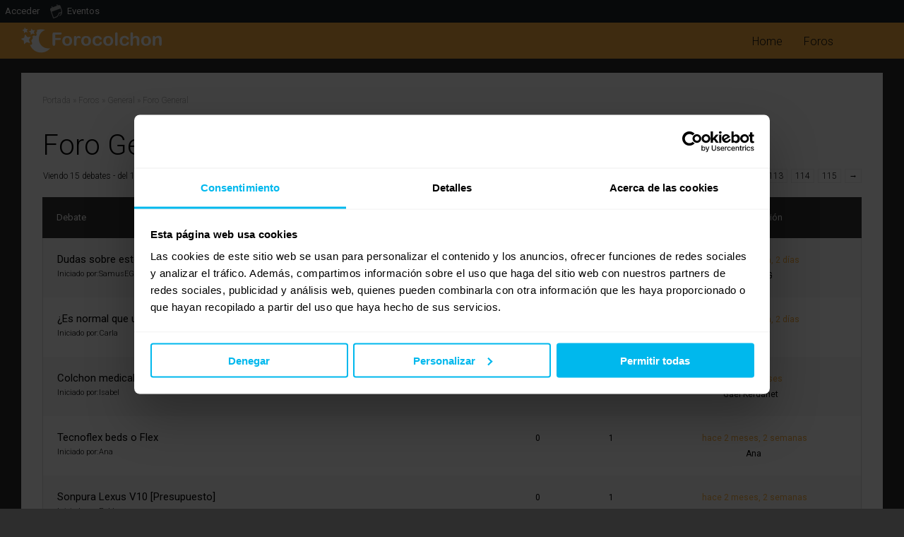

--- FILE ---
content_type: text/html; charset=UTF-8
request_url: https://www.forocolchon.com/forums/forum/general/foro-general/
body_size: 26967
content:
<!DOCTYPE html>
<html lang="es">
<head>
<meta charset="UTF-8">
<meta name="viewport" content="width=device-width, initial-scale=1">
<script type="text/javascript" data-cookieconsent="ignore">
	window.dataLayer = window.dataLayer || [];

	function gtag() {
		dataLayer.push(arguments);
	}

	gtag("consent", "default", {
		ad_personalization: "denied",
		ad_storage: "denied",
		ad_user_data: "denied",
		analytics_storage: "denied",
		functionality_storage: "denied",
		personalization_storage: "denied",
		security_storage: "granted",
		wait_for_update: 500,
	});
	gtag("set", "ads_data_redaction", true);
	</script>
<script type="text/javascript"
		id="Cookiebot"
		src="https://consent.cookiebot.com/uc.js"
		data-implementation="wp"
		data-cbid="b26ede4b-7954-4420-9026-e7d5abd0a257"
						data-culture="ES"
				data-blockingmode="auto"
	></script>
<meta name='robots' content='index, follow, max-image-preview:large, max-snippet:-1, max-video-preview:-1' />

	<!-- This site is optimized with the Yoast SEO plugin v26.7 - https://yoast.com/wordpress/plugins/seo/ -->
	<title>Foro General - Forocolchón</title>
	<link rel="canonical" href="https://www.forocolchon.com/forums/forum/general/foro-general/" class="yoast-seo-meta-tag" />
	<meta property="og:locale" content="es_ES" class="yoast-seo-meta-tag" />
	<meta property="og:type" content="article" class="yoast-seo-meta-tag" />
	<meta property="og:title" content="Foro General - Forocolchón" class="yoast-seo-meta-tag" />
	<meta property="og:description" content="Todas las conversaciones pasadas" class="yoast-seo-meta-tag" />
	<meta property="og:url" content="https://www.forocolchon.com/forums/forum/general/foro-general/" class="yoast-seo-meta-tag" />
	<meta property="og:site_name" content="Forocolchón" class="yoast-seo-meta-tag" />
	<meta property="article:modified_time" content="2024-05-15T16:57:25+00:00" class="yoast-seo-meta-tag" />
	<meta name="twitter:card" content="summary_large_image" class="yoast-seo-meta-tag" />
	<meta name="twitter:label1" content="Tiempo de lectura" class="yoast-seo-meta-tag" />
	<meta name="twitter:data1" content="1 minuto" class="yoast-seo-meta-tag" />
	<script type="application/ld+json" class="yoast-schema-graph">{"@context":"https://schema.org","@graph":[{"@type":"WebPage","@id":"https://www.forocolchon.com/forums/forum/general/foro-general/","url":"https://www.forocolchon.com/forums/forum/general/foro-general/","name":"Foro General - Forocolchón","isPartOf":{"@id":"https://www.forocolchon.com/#website"},"datePublished":"2015-09-10T11:41:51+00:00","dateModified":"2024-05-15T16:57:25+00:00","breadcrumb":{"@id":"https://www.forocolchon.com/forums/forum/general/foro-general/#breadcrumb"},"inLanguage":"es","potentialAction":[{"@type":"ReadAction","target":["https://www.forocolchon.com/forums/forum/general/foro-general/"]}]},{"@type":"BreadcrumbList","@id":"https://www.forocolchon.com/forums/forum/general/foro-general/#breadcrumb","itemListElement":[{"@type":"ListItem","position":1,"name":"Portada","item":"https://www.forocolchon.com/"},{"@type":"ListItem","position":2,"name":"Foros","item":"https://www.forocolchon.com/forums/"},{"@type":"ListItem","position":3,"name":"General","item":"https://www.forocolchon.com/forums/forum/general/"},{"@type":"ListItem","position":4,"name":"Foro General"}]},{"@type":"WebSite","@id":"https://www.forocolchon.com/#website","url":"https://www.forocolchon.com/","name":"Forocolchón","description":"","potentialAction":[{"@type":"SearchAction","target":{"@type":"EntryPoint","urlTemplate":"https://www.forocolchon.com/?s={search_term_string}"},"query-input":{"@type":"PropertyValueSpecification","valueRequired":true,"valueName":"search_term_string"}}],"inLanguage":"es"}]}</script>
	<!-- / Yoast SEO plugin. -->


<link rel='dns-prefetch' href='//www.google.com' />
<link rel='dns-prefetch' href='//fonts.googleapis.com' />
<link rel='preconnect' href='https://fonts.gstatic.com' crossorigin />
<link rel="alternate" type="application/rss+xml" title="Forocolchón &raquo; Feed" href="https://www.forocolchon.com/feed/" />
<link rel="alternate" type="application/rss+xml" title="Forocolchón &raquo; Feed de los comentarios" href="https://www.forocolchon.com/comments/feed/" />
<link rel="alternate" type="text/calendar" title="Forocolchón &raquo; iCal Feed" href="https://www.forocolchon.com/events/?ical=1" />
<link rel="alternate" type="application/rss+xml" title="Forocolchón &raquo; Comentario Foro General del feed" href="https://www.forocolchon.com/forums/forum/general/foro-general/feed/" />
<link rel="alternate" title="oEmbed (JSON)" type="application/json+oembed" href="https://www.forocolchon.com/wp-json/oembed/1.0/embed?url=https%3A%2F%2Fwww.forocolchon.com%2Fforums%2Fforum%2Fgeneral%2Fforo-general%2F" />
<link rel="alternate" title="oEmbed (XML)" type="text/xml+oembed" href="https://www.forocolchon.com/wp-json/oembed/1.0/embed?url=https%3A%2F%2Fwww.forocolchon.com%2Fforums%2Fforum%2Fgeneral%2Fforo-general%2F&#038;format=xml" />
<style id='wp-img-auto-sizes-contain-inline-css' type='text/css'>
img:is([sizes=auto i],[sizes^="auto," i]){contain-intrinsic-size:3000px 1500px}
/*# sourceURL=wp-img-auto-sizes-contain-inline-css */
</style>
<link rel='stylesheet' id='admin-bar-css' href='https://www.forocolchon.com/wp-includes/css/admin-bar.min.css?ver=6.9' type='text/css' media='all' />
<style id='admin-bar-inline-css' type='text/css'>

		@media screen { html { margin-top: 32px !important; } }
		@media screen and ( max-width: 782px ) { html { margin-top: 46px !important; } }
	
@media print { #wpadminbar { display:none; } }
/*# sourceURL=admin-bar-inline-css */
</style>
<link rel='stylesheet' id='post-views-counter-frontend-css' href='https://www.forocolchon.com/wp-content/plugins/post-views-counter/css/frontend.css?ver=1.7.0' type='text/css' media='all' />
<link rel='stylesheet' id='tribe-events-admin-menu-css' href='https://www.forocolchon.com/wp-content/plugins/the-events-calendar/build/css/admin-menu.css?ver=6.15.14' type='text/css' media='all' />
<style id='wp-emoji-styles-inline-css' type='text/css'>

	img.wp-smiley, img.emoji {
		display: inline !important;
		border: none !important;
		box-shadow: none !important;
		height: 1em !important;
		width: 1em !important;
		margin: 0 0.07em !important;
		vertical-align: -0.1em !important;
		background: none !important;
		padding: 0 !important;
	}
/*# sourceURL=wp-emoji-styles-inline-css */
</style>
<link rel='stylesheet' id='wp-block-library-css' href='https://www.forocolchon.com/wp-includes/css/dist/block-library/style.min.css?ver=6.9' type='text/css' media='all' />
<style id='wp-block-heading-inline-css' type='text/css'>
h1:where(.wp-block-heading).has-background,h2:where(.wp-block-heading).has-background,h3:where(.wp-block-heading).has-background,h4:where(.wp-block-heading).has-background,h5:where(.wp-block-heading).has-background,h6:where(.wp-block-heading).has-background{padding:1.25em 2.375em}h1.has-text-align-left[style*=writing-mode]:where([style*=vertical-lr]),h1.has-text-align-right[style*=writing-mode]:where([style*=vertical-rl]),h2.has-text-align-left[style*=writing-mode]:where([style*=vertical-lr]),h2.has-text-align-right[style*=writing-mode]:where([style*=vertical-rl]),h3.has-text-align-left[style*=writing-mode]:where([style*=vertical-lr]),h3.has-text-align-right[style*=writing-mode]:where([style*=vertical-rl]),h4.has-text-align-left[style*=writing-mode]:where([style*=vertical-lr]),h4.has-text-align-right[style*=writing-mode]:where([style*=vertical-rl]),h5.has-text-align-left[style*=writing-mode]:where([style*=vertical-lr]),h5.has-text-align-right[style*=writing-mode]:where([style*=vertical-rl]),h6.has-text-align-left[style*=writing-mode]:where([style*=vertical-lr]),h6.has-text-align-right[style*=writing-mode]:where([style*=vertical-rl]){rotate:180deg}
/*# sourceURL=https://www.forocolchon.com/wp-includes/blocks/heading/style.min.css */
</style>
<style id='wp-block-paragraph-inline-css' type='text/css'>
.is-small-text{font-size:.875em}.is-regular-text{font-size:1em}.is-large-text{font-size:2.25em}.is-larger-text{font-size:3em}.has-drop-cap:not(:focus):first-letter{float:left;font-size:8.4em;font-style:normal;font-weight:100;line-height:.68;margin:.05em .1em 0 0;text-transform:uppercase}body.rtl .has-drop-cap:not(:focus):first-letter{float:none;margin-left:.1em}p.has-drop-cap.has-background{overflow:hidden}:root :where(p.has-background){padding:1.25em 2.375em}:where(p.has-text-color:not(.has-link-color)) a{color:inherit}p.has-text-align-left[style*="writing-mode:vertical-lr"],p.has-text-align-right[style*="writing-mode:vertical-rl"]{rotate:180deg}
/*# sourceURL=https://www.forocolchon.com/wp-includes/blocks/paragraph/style.min.css */
</style>
<style id='global-styles-inline-css' type='text/css'>
:root{--wp--preset--aspect-ratio--square: 1;--wp--preset--aspect-ratio--4-3: 4/3;--wp--preset--aspect-ratio--3-4: 3/4;--wp--preset--aspect-ratio--3-2: 3/2;--wp--preset--aspect-ratio--2-3: 2/3;--wp--preset--aspect-ratio--16-9: 16/9;--wp--preset--aspect-ratio--9-16: 9/16;--wp--preset--color--black: #000000;--wp--preset--color--cyan-bluish-gray: #abb8c3;--wp--preset--color--white: #ffffff;--wp--preset--color--pale-pink: #f78da7;--wp--preset--color--vivid-red: #cf2e2e;--wp--preset--color--luminous-vivid-orange: #ff6900;--wp--preset--color--luminous-vivid-amber: #fcb900;--wp--preset--color--light-green-cyan: #7bdcb5;--wp--preset--color--vivid-green-cyan: #00d084;--wp--preset--color--pale-cyan-blue: #8ed1fc;--wp--preset--color--vivid-cyan-blue: #0693e3;--wp--preset--color--vivid-purple: #9b51e0;--wp--preset--gradient--vivid-cyan-blue-to-vivid-purple: linear-gradient(135deg,rgb(6,147,227) 0%,rgb(155,81,224) 100%);--wp--preset--gradient--light-green-cyan-to-vivid-green-cyan: linear-gradient(135deg,rgb(122,220,180) 0%,rgb(0,208,130) 100%);--wp--preset--gradient--luminous-vivid-amber-to-luminous-vivid-orange: linear-gradient(135deg,rgb(252,185,0) 0%,rgb(255,105,0) 100%);--wp--preset--gradient--luminous-vivid-orange-to-vivid-red: linear-gradient(135deg,rgb(255,105,0) 0%,rgb(207,46,46) 100%);--wp--preset--gradient--very-light-gray-to-cyan-bluish-gray: linear-gradient(135deg,rgb(238,238,238) 0%,rgb(169,184,195) 100%);--wp--preset--gradient--cool-to-warm-spectrum: linear-gradient(135deg,rgb(74,234,220) 0%,rgb(151,120,209) 20%,rgb(207,42,186) 40%,rgb(238,44,130) 60%,rgb(251,105,98) 80%,rgb(254,248,76) 100%);--wp--preset--gradient--blush-light-purple: linear-gradient(135deg,rgb(255,206,236) 0%,rgb(152,150,240) 100%);--wp--preset--gradient--blush-bordeaux: linear-gradient(135deg,rgb(254,205,165) 0%,rgb(254,45,45) 50%,rgb(107,0,62) 100%);--wp--preset--gradient--luminous-dusk: linear-gradient(135deg,rgb(255,203,112) 0%,rgb(199,81,192) 50%,rgb(65,88,208) 100%);--wp--preset--gradient--pale-ocean: linear-gradient(135deg,rgb(255,245,203) 0%,rgb(182,227,212) 50%,rgb(51,167,181) 100%);--wp--preset--gradient--electric-grass: linear-gradient(135deg,rgb(202,248,128) 0%,rgb(113,206,126) 100%);--wp--preset--gradient--midnight: linear-gradient(135deg,rgb(2,3,129) 0%,rgb(40,116,252) 100%);--wp--preset--font-size--small: 13px;--wp--preset--font-size--medium: 20px;--wp--preset--font-size--large: 36px;--wp--preset--font-size--x-large: 42px;--wp--preset--spacing--20: 0.44rem;--wp--preset--spacing--30: 0.67rem;--wp--preset--spacing--40: 1rem;--wp--preset--spacing--50: 1.5rem;--wp--preset--spacing--60: 2.25rem;--wp--preset--spacing--70: 3.38rem;--wp--preset--spacing--80: 5.06rem;--wp--preset--shadow--natural: 6px 6px 9px rgba(0, 0, 0, 0.2);--wp--preset--shadow--deep: 12px 12px 50px rgba(0, 0, 0, 0.4);--wp--preset--shadow--sharp: 6px 6px 0px rgba(0, 0, 0, 0.2);--wp--preset--shadow--outlined: 6px 6px 0px -3px rgb(255, 255, 255), 6px 6px rgb(0, 0, 0);--wp--preset--shadow--crisp: 6px 6px 0px rgb(0, 0, 0);}:where(.is-layout-flex){gap: 0.5em;}:where(.is-layout-grid){gap: 0.5em;}body .is-layout-flex{display: flex;}.is-layout-flex{flex-wrap: wrap;align-items: center;}.is-layout-flex > :is(*, div){margin: 0;}body .is-layout-grid{display: grid;}.is-layout-grid > :is(*, div){margin: 0;}:where(.wp-block-columns.is-layout-flex){gap: 2em;}:where(.wp-block-columns.is-layout-grid){gap: 2em;}:where(.wp-block-post-template.is-layout-flex){gap: 1.25em;}:where(.wp-block-post-template.is-layout-grid){gap: 1.25em;}.has-black-color{color: var(--wp--preset--color--black) !important;}.has-cyan-bluish-gray-color{color: var(--wp--preset--color--cyan-bluish-gray) !important;}.has-white-color{color: var(--wp--preset--color--white) !important;}.has-pale-pink-color{color: var(--wp--preset--color--pale-pink) !important;}.has-vivid-red-color{color: var(--wp--preset--color--vivid-red) !important;}.has-luminous-vivid-orange-color{color: var(--wp--preset--color--luminous-vivid-orange) !important;}.has-luminous-vivid-amber-color{color: var(--wp--preset--color--luminous-vivid-amber) !important;}.has-light-green-cyan-color{color: var(--wp--preset--color--light-green-cyan) !important;}.has-vivid-green-cyan-color{color: var(--wp--preset--color--vivid-green-cyan) !important;}.has-pale-cyan-blue-color{color: var(--wp--preset--color--pale-cyan-blue) !important;}.has-vivid-cyan-blue-color{color: var(--wp--preset--color--vivid-cyan-blue) !important;}.has-vivid-purple-color{color: var(--wp--preset--color--vivid-purple) !important;}.has-black-background-color{background-color: var(--wp--preset--color--black) !important;}.has-cyan-bluish-gray-background-color{background-color: var(--wp--preset--color--cyan-bluish-gray) !important;}.has-white-background-color{background-color: var(--wp--preset--color--white) !important;}.has-pale-pink-background-color{background-color: var(--wp--preset--color--pale-pink) !important;}.has-vivid-red-background-color{background-color: var(--wp--preset--color--vivid-red) !important;}.has-luminous-vivid-orange-background-color{background-color: var(--wp--preset--color--luminous-vivid-orange) !important;}.has-luminous-vivid-amber-background-color{background-color: var(--wp--preset--color--luminous-vivid-amber) !important;}.has-light-green-cyan-background-color{background-color: var(--wp--preset--color--light-green-cyan) !important;}.has-vivid-green-cyan-background-color{background-color: var(--wp--preset--color--vivid-green-cyan) !important;}.has-pale-cyan-blue-background-color{background-color: var(--wp--preset--color--pale-cyan-blue) !important;}.has-vivid-cyan-blue-background-color{background-color: var(--wp--preset--color--vivid-cyan-blue) !important;}.has-vivid-purple-background-color{background-color: var(--wp--preset--color--vivid-purple) !important;}.has-black-border-color{border-color: var(--wp--preset--color--black) !important;}.has-cyan-bluish-gray-border-color{border-color: var(--wp--preset--color--cyan-bluish-gray) !important;}.has-white-border-color{border-color: var(--wp--preset--color--white) !important;}.has-pale-pink-border-color{border-color: var(--wp--preset--color--pale-pink) !important;}.has-vivid-red-border-color{border-color: var(--wp--preset--color--vivid-red) !important;}.has-luminous-vivid-orange-border-color{border-color: var(--wp--preset--color--luminous-vivid-orange) !important;}.has-luminous-vivid-amber-border-color{border-color: var(--wp--preset--color--luminous-vivid-amber) !important;}.has-light-green-cyan-border-color{border-color: var(--wp--preset--color--light-green-cyan) !important;}.has-vivid-green-cyan-border-color{border-color: var(--wp--preset--color--vivid-green-cyan) !important;}.has-pale-cyan-blue-border-color{border-color: var(--wp--preset--color--pale-cyan-blue) !important;}.has-vivid-cyan-blue-border-color{border-color: var(--wp--preset--color--vivid-cyan-blue) !important;}.has-vivid-purple-border-color{border-color: var(--wp--preset--color--vivid-purple) !important;}.has-vivid-cyan-blue-to-vivid-purple-gradient-background{background: var(--wp--preset--gradient--vivid-cyan-blue-to-vivid-purple) !important;}.has-light-green-cyan-to-vivid-green-cyan-gradient-background{background: var(--wp--preset--gradient--light-green-cyan-to-vivid-green-cyan) !important;}.has-luminous-vivid-amber-to-luminous-vivid-orange-gradient-background{background: var(--wp--preset--gradient--luminous-vivid-amber-to-luminous-vivid-orange) !important;}.has-luminous-vivid-orange-to-vivid-red-gradient-background{background: var(--wp--preset--gradient--luminous-vivid-orange-to-vivid-red) !important;}.has-very-light-gray-to-cyan-bluish-gray-gradient-background{background: var(--wp--preset--gradient--very-light-gray-to-cyan-bluish-gray) !important;}.has-cool-to-warm-spectrum-gradient-background{background: var(--wp--preset--gradient--cool-to-warm-spectrum) !important;}.has-blush-light-purple-gradient-background{background: var(--wp--preset--gradient--blush-light-purple) !important;}.has-blush-bordeaux-gradient-background{background: var(--wp--preset--gradient--blush-bordeaux) !important;}.has-luminous-dusk-gradient-background{background: var(--wp--preset--gradient--luminous-dusk) !important;}.has-pale-ocean-gradient-background{background: var(--wp--preset--gradient--pale-ocean) !important;}.has-electric-grass-gradient-background{background: var(--wp--preset--gradient--electric-grass) !important;}.has-midnight-gradient-background{background: var(--wp--preset--gradient--midnight) !important;}.has-small-font-size{font-size: var(--wp--preset--font-size--small) !important;}.has-medium-font-size{font-size: var(--wp--preset--font-size--medium) !important;}.has-large-font-size{font-size: var(--wp--preset--font-size--large) !important;}.has-x-large-font-size{font-size: var(--wp--preset--font-size--x-large) !important;}
/*# sourceURL=global-styles-inline-css */
</style>

<style id='classic-theme-styles-inline-css' type='text/css'>
/*! This file is auto-generated */
.wp-block-button__link{color:#fff;background-color:#32373c;border-radius:9999px;box-shadow:none;text-decoration:none;padding:calc(.667em + 2px) calc(1.333em + 2px);font-size:1.125em}.wp-block-file__button{background:#32373c;color:#fff;text-decoration:none}
/*# sourceURL=/wp-includes/css/classic-themes.min.css */
</style>
<link rel='stylesheet' id='wp-components-css' href='https://www.forocolchon.com/wp-includes/css/dist/components/style.min.css?ver=6.9' type='text/css' media='all' />
<link rel='stylesheet' id='wp-preferences-css' href='https://www.forocolchon.com/wp-includes/css/dist/preferences/style.min.css?ver=6.9' type='text/css' media='all' />
<link rel='stylesheet' id='wp-block-editor-css' href='https://www.forocolchon.com/wp-includes/css/dist/block-editor/style.min.css?ver=6.9' type='text/css' media='all' />
<link rel='stylesheet' id='popup-maker-block-library-style-css' href='https://www.forocolchon.com/wp-content/plugins/popup-maker/dist/packages/block-library-style.css?ver=dbea705cfafe089d65f1' type='text/css' media='all' />
<link rel='stylesheet' id='bbp-default-css' href='https://www.forocolchon.com/wp-content/plugins/bbpress/templates/default/css/bbpress.min.css?ver=2.6.14' type='text/css' media='all' />
<link rel='stylesheet' id='bbpressmoderationstyle-css' href='https://www.forocolchon.com/wp-content/plugins/bbpressmoderation/style.css?ver=6.9' type='text/css' media='all' />
<link rel='stylesheet' id='bp-admin-bar-css' href='https://www.forocolchon.com/wp-content/plugins/buddypress/bp-core/css/admin-bar.min.css?ver=14.4.0' type='text/css' media='all' />
<link rel='stylesheet' id='bp-tooltips-css' href='https://www.forocolchon.com/wp-content/plugins/buddypress/bp-core/css/bp-tooltips.min.css?ver=14.4.0' type='text/css' media='all' />
<link rel='stylesheet' id='bp-legacy-css-css' href='https://www.forocolchon.com/wp-content/plugins/buddypress/bp-templates/bp-legacy/css/buddypress.min.css?ver=14.4.0' type='text/css' media='screen' />
<link rel='stylesheet' id='contact-form-7-css' href='https://www.forocolchon.com/wp-content/plugins/contact-form-7/includes/css/styles.css?ver=6.1.4' type='text/css' media='all' />
<link rel='stylesheet' id='gp-parent-style-css' href='https://www.forocolchon.com/wp-content/themes/socialize/style.css?ver=6.9' type='text/css' media='all' />
<link rel='stylesheet' id='redux-extendify-styles-css' href='https://www.forocolchon.com/wp-content/themes/socialize/lib/framework/redux/assets/css/extendify-utilities.css?ver=4.4.11' type='text/css' media='all' />
<link rel='stylesheet' id='ghostpool-style-css' href='https://www.forocolchon.com/wp-content/themes/socialize-child/style.css?ver=6.9' type='text/css' media='all' />
<style id='ghostpool-style-inline-css' type='text/css'>
#gp-main-header {min-height:51px;}.gp-desktop-scrolling #gp-main-header {min-height:51px;}.gp-header-standard #gp-logo {padding:-24.5px 0;}.gp-desktop-scrolling.gp-header-standard #gp-logo {padding:-24.5px 0;}.gp-header-standard #gp-primary-main-nav .menu > li > a{padding:16px 0;}
		.gp-header-standard #gp-cart-button,.gp-header-standard #gp-search-button,.gp-header-standard #gp-profile-button{padding:16.5px 0;}.gp-desktop-scrolling.gp-header-standard #gp-primary-main-nav .menu > li > a{padding:16px 0;}
		.gp-desktop-scrolling.gp-header-standard #gp-cart-button,.gp-desktop-scrolling.gp-header-standard #gp-search-button,.gp-desktop-scrolling.gp-header-standard #gp-profile-button{padding:16.5px 0;}.gp-nav .menu > .gp-standard-menu > .sub-menu > li:hover > a{color:#fff}.gp-theme li:hover .gp-primary-dropdown-icon{color:#fff}.gp-theme .sub-menu li:hover .gp-secondary-dropdown-icon{color:#fff}.gp-header-centered #gp-cart-button,.gp-header-centered #gp-search-button,.gp-header-centered #gp-profile-button{line-height:18px;}.gp-header-standard #gp-secondary-main-nav .menu > li > a{padding:17px 0;}.gp-desktop-scrolling.gp-header-standard #gp-secondary-main-nav .menu > li > a{padding:17px 0;}.gp-header-centered #gp-secondary-main-nav .menu > li > a {line-height:16px;}.gp-active{color: #000;}.gp-theme .widget.buddypress div.item-options a.selected:hover{color: #f7ad3e!important;}.gp-theme #buddypress .activity-list .activity-content blockquote a{color: #f7ad3e}.gp-theme #buddypress .activity-list .activity-content blockquote a:hover{color: #000}@media only screen and (max-width: 1082px) {.gp-header-standard #gp-primary-main-nav .menu > li > a {padding:16px 0;}.gp-desktop-scrolling.gp-header-standard #gp-primary-main-nav .menu > li > a {padding:16px 0;}.gp-header-standard #gp-cart-button,.gp-header-standard #gp-search-button,.gp-header-standard #gp-profile-button{padding:16.5px 0;}.gp-desktop-scrolling.gp-header-standard #gp-cart-button,.gp-desktop-scrolling.gp-header-standard #gp-search-button,.gp-desktop-scrolling.gp-header-standard #gp-profile-button{padding:16.5px 0;}.gp-header-standard #gp-secondary-main-nav .menu > li > a{padding:17px 0;}.gp-desktop-scrolling.gp-header-standard #gp-secondary-main-nav .menu > li > a{padding:17px 0;}}@media only screen and (max-width: 1023px) {.gp-responsive #gp-main-header {min-height:50px;}.gp-responsive #gp-logo {padding:14px 0;}.gp-responsive #gp-mobile-nav-button,.gp-responsive #gp-cart-button,.gp-responsive #gp-search-button,.gp-responsive #gp-profile-button{padding:16px 0;}}
/*# sourceURL=ghostpool-style-inline-css */
</style>
<link rel='stylesheet' id='fontawesome-css' href='https://www.forocolchon.com/wp-content/themes/socialize/lib/fonts/font-awesome/css/font-awesome.min.css?ver=6.9' type='text/css' media='all' />
<link rel='stylesheet' id='prettyphoto-css' href='https://www.forocolchon.com/wp-content/plugins/js_composer/assets/lib/prettyphoto/css/prettyPhoto.min.css?ver=7.5' type='text/css' media='all' />
<link rel='stylesheet' id='mediaelement-css' href='https://www.forocolchon.com/wp-includes/js/mediaelement/mediaelementplayer-legacy.min.css?ver=4.2.17' type='text/css' media='all' />
<link rel='stylesheet' id='wp-mediaelement-css' href='https://www.forocolchon.com/wp-includes/js/mediaelement/wp-mediaelement.min.css?ver=6.9' type='text/css' media='all' />
<link rel='stylesheet' id='gp-bp-css' href='https://www.forocolchon.com/wp-content/themes/socialize/lib/css/bp.css?ver=6.9' type='text/css' media='all' />
<link rel='stylesheet' id='gp-bbp-css' href='https://www.forocolchon.com/wp-content/themes/socialize/lib/css/bbpress.css?ver=6.9' type='text/css' media='all' />
<link rel='stylesheet' id='js_composer_front-css' href='https://www.forocolchon.com/wp-content/plugins/js_composer/assets/css/js_composer.min.css?ver=7.5' type='text/css' media='all' />
<link rel='stylesheet' id='popup-maker-site-css' href='//www.forocolchon.com/wp-content/uploads/pum/pum-site-styles.css?generated=1757073378&#038;ver=1.21.5' type='text/css' media='all' />
<link rel="preload" as="style" href="https://fonts.googleapis.com/css?family=Roboto:300,400,500%7CRoboto%20Slab:300&#038;subset=latin&#038;display=swap&#038;ver=6.9" /><link rel="stylesheet" href="https://fonts.googleapis.com/css?family=Roboto:300,400,500%7CRoboto%20Slab:300&#038;subset=latin&#038;display=swap&#038;ver=6.9" media="print" onload="this.media='all'"><noscript><link rel="stylesheet" href="https://fonts.googleapis.com/css?family=Roboto:300,400,500%7CRoboto%20Slab:300&#038;subset=latin&#038;display=swap&#038;ver=6.9" /></noscript><script type="text/javascript" src="https://www.google.com/recaptcha/api.js?hl=en&amp;ver=6.9" id="rfb-google-reCaptcha-js"></script>
<script type="text/javascript" src="https://www.forocolchon.com/wp-includes/js/jquery/jquery.min.js?ver=3.7.1" id="jquery-core-js"></script>
<script type="text/javascript" src="https://www.forocolchon.com/wp-includes/js/jquery/jquery-migrate.min.js?ver=3.4.1" id="jquery-migrate-js"></script>
<script type="text/javascript" id="bp-confirm-js-extra">
/* <![CDATA[ */
var BP_Confirm = {"are_you_sure":"\u00bfEst\u00e1s seguro?"};
//# sourceURL=bp-confirm-js-extra
/* ]]> */
</script>
<script type="text/javascript" src="https://www.forocolchon.com/wp-content/plugins/buddypress/bp-core/js/confirm.min.js?ver=14.4.0" id="bp-confirm-js"></script>
<script type="text/javascript" src="https://www.forocolchon.com/wp-content/plugins/buddypress/bp-core/js/jquery-query.min.js?ver=14.4.0" id="bp-jquery-query-js"></script>
<script type="text/javascript" src="https://www.forocolchon.com/wp-content/plugins/buddypress/bp-core/js/vendor/jquery-cookie.min.js?ver=14.4.0" id="bp-jquery-cookie-js"></script>
<script type="text/javascript" src="https://www.forocolchon.com/wp-content/plugins/buddypress/bp-core/js/vendor/jquery-scroll-to.min.js?ver=14.4.0" id="bp-jquery-scroll-to-js"></script>
<script type="text/javascript" id="bp-legacy-js-js-extra">
/* <![CDATA[ */
var BP_DTheme = {"accepted":"Aceptado","close":"Cerrar","comments":"comentarios","leave_group_confirm":"\u00bfEst\u00e1s seguro que quieres salir del grupo?","mark_as_fav":"Favorito","my_favs":"Mis favoritos","rejected":"Rechazado","remove_fav":"Eliminar favorito","show_all":"Mostrar todo","show_all_comments":"Mostrar todos los comentarios para este hilo.","show_x_comments":"Mostrar todos los comentarios (%d)","unsaved_changes":"Tu perfil tiene cambios no guardados. Si abandonas esta p\u00e1gina, los cambios se perder\u00e1n. ","view":"Ver","store_filter_settings":""};
//# sourceURL=bp-legacy-js-js-extra
/* ]]> */
</script>
<script type="text/javascript" src="https://www.forocolchon.com/wp-content/plugins/buddypress/bp-templates/bp-legacy/js/buddypress.min.js?ver=14.4.0" id="bp-legacy-js-js"></script>
<script></script><link rel="https://api.w.org/" href="https://www.forocolchon.com/wp-json/" /><link rel="EditURI" type="application/rsd+xml" title="RSD" href="https://www.forocolchon.com/xmlrpc.php?rsd" />
<meta name="generator" content="WordPress 6.9" />
<link rel='shortlink' href='https://www.forocolchon.com/?p=3451' />

	<script type="text/javascript">var ajaxurl = 'https://www.forocolchon.com/wp-admin/admin-ajax.php';</script>

<meta name="tec-api-version" content="v1"><meta name="tec-api-origin" content="https://www.forocolchon.com"><link rel="alternate" href="https://www.forocolchon.com/wp-json/tribe/events/v1/" /><meta name="google-site-verification" content="Dn7EcmwAW6G12cnazQer3vWJZvJZDdIN_peUMOaZDRg" /><meta name="generator" content="Redux 4.4.11" /><link rel="pingback" href="https://www.forocolchon.com/xmlrpc.php"><!--[if gte IE 9]><style>.gp-slider-wrapper .gp-slide-caption + .gp-post-thumbnail:before,body:not(.gp-full-page-page-header) .gp-page-header.gp-has-text:before,body:not(.gp-full-page-page-header) .gp-page-header.gp-has-teaser-video.gp-has-text .gp-video-header:before{filter: none;}</style><![endif]--><meta name="generator" content="Powered by WPBakery Page Builder - drag and drop page builder for WordPress."/>
<link rel="icon" href="https://www.forocolchon.com/wp-content/uploads/2024/08/cropped-Untitled-1-32x32.png" sizes="32x32" />
<link rel="icon" href="https://www.forocolchon.com/wp-content/uploads/2024/08/cropped-Untitled-1-192x192.png" sizes="192x192" />
<link rel="apple-touch-icon" href="https://www.forocolchon.com/wp-content/uploads/2024/08/cropped-Untitled-1-180x180.png" />
<meta name="msapplication-TileImage" content="https://www.forocolchon.com/wp-content/uploads/2024/08/cropped-Untitled-1-270x270.png" />
<!-- Google Tag Manager -->
<script>(function(w,d,s,l,i){w[l]=w[l]||[];w[l].push({'gtm.start':
new Date().getTime(),event:'gtm.js'});var f=d.getElementsByTagName(s)[0],
j=d.createElement(s),dl=l!='dataLayer'?'&l='+l:'';j.async=true;j.src=
'https://www.googletagmanager.com/gtm.js?id='+i+dl;f.parentNode.insertBefore(j,f);
})(window,document,'script','dataLayer','GTM-WPHXQ5S');</script>
<!-- End Google Tag Manager -->		<style type="text/css" id="wp-custom-css">
			.bbpress-recent-reply-row
{
	padding: 14px;
	background-color: white;
	margin-bottom: 15px;
    border-bottom: 1px solid #e0e0e0;
}
.forum-latest-reply-author
{
	font-size: 12px;
}

.forum-latest-reply-excerpt
{
	max-height: 50px;
	text-overflow: ellipsis;
	overflow: hidden;
}

.forum-latest-reply-link
{
	text-align: right;
	margin-top: 5px;
	font-size: 12px;
}

.gp-entry-cats {
	background-color: #f7ad3e !important:
}

.contenedor-centrado {
  display: flex;
  justify-content: center;
  align-items: center;
	margin-bottom: 20px;
	
}

.boton-leer-mas {
  background-color: #f7ad3e;
  color: white;
  border: none;
  border-radius: 20px;
  padding: 10px 20px;
  font-size: 16px;
  cursor: pointer;
}

.boton-leer-mas:hover {
  background-color: #e6952e;
	color: white;
}




div.the_champ_bottom_sharing {
	display: none;
}

.gp-entry-cats
{
	display: none;
}


.gp-homepage #gp-content .widget, .gp-homepage #gp-content .gp-vc-element {
	margin-bottom: 0px;
}



.gp-mobile-logo {
	width: 150px;
}

@media only screen and (max-width: 1023px) {
    .gp-responsive #gp-mobile-nav-button, .gp-responsive #gp-cart-button, .gp-responsive #gp-search-button, .gp-responsive #gp-profile-button {
			padding-top: 25px;
	}
}
	
	.widget_display_stats dl dt:nth-child(1),
.widget_display_stats dl dd:nth-child(2),
.widget_display_stats dl dt:nth-child(3),
.widget_display_stats dl dd:nth-child(4),
.widget_display_stats dl dt:nth-child(9),
.widget_display_stats dl dd:nth-child(10),
.widget_display_stats dl dt:nth-child(11),
.widget_display_stats dl dd:nth-child(12),
.widget_display_stats dl dt:nth-child(13),
.widget_display_stats dl dd:nth-child(14),
.widget_display_stats dl dt:nth-child(15),
.widget_display_stats dl dd:nth-child(16)
{
   display:none;
}
	




.container {
    background-color: #fff;
    padding: 20px;
    box-shadow: 0 2px 4px rgba(0,0,0,0.1);
   width: 100%;
   max-width: 600px;
        }



.container h1 {
     margin-top: 0;
      color: black;
        }

.separator {
   width: 100%;
   height: 2px;
   background-color: #f7ad3e;
   margin: 10px 0;
        }

        
.blog-list {
    list-style-type: none;
    padding: 0;
		margin: 0px;
        }

.blog-item {
    margin-bottom: 10px;
	font-size: 14px;
        }


.blog-item a {
     text-decoration: none;
      font-size: 14px;
	font-weight: 500;
        }

.blog-item a:hover {
     color: black;
        }



.widgettitle, .widget-title, .wp-block-search__label {
    font-family: Roboto, Arial, Helvetica, sans-serif;
    line-height: 18px;
    font-weight: 500;
    font-style: normal;
    color: #000;
    font-size: 14px; 
}

.gp-header-standard #gp-logo {
	padding-top: 3px;
}

@media only screen and (max-width: 1023px) {
	.gp-responsive .gp-mobile-logo {
		padding-top: 10px;
	}	
}

@media only screen and (max-width: 1023px) {
	
	.gp-responsive #gp-mobile-nav-button, .gp-responsive #gp-cart-button, .gp-responsive #gp-search-button, .gp-responsive #gp-profile-button {
		padding-top: 20px;
	}
	
}


.wpb_single_image.vc_align_left {
	text-align: center;
}

li#wp-admin-bar-wp-logo
	{
		display:none !important;
	}
li#wp-admin-bar-llar-root
{
	display: none !important;
}
li#wp-admin-bar-search
{
	display: none !important;
}
		</style>
		<style id="socialize-dynamic-css" title="dynamic-css" class="redux-options-output">#footer-image img{margin-top:20px;margin-right:0px;margin-bottom:0px;margin-left:0px;}body{background-color:#2d2d2d;}body:not(.gp-full-page-page-header) #gp-page-wrapper, body:not(.gp-full-page-page-header) #gp-small-header .gp-container, .gp-homepage .widgettitle.gp-fancy-title:before{background-color:transparent;}body:not(.gp-full-page-page-header) #gp-small-header .gp-left-triangle{border-left-color:transparent;}body:not(.gp-full-page-page-header) #gp-small-header .gp-right-triangle{border-bottom-color:transparent;}#gp-content{background-color:#fff;}body{font-family:Roboto,Arial, Helvetica, sans-serif;line-height:28px;font-weight:300;font-style:normal;color:#000;font-size:16px;}a{color:#f7ad3e;}a:hover{color:#000;}h1{font-family:Roboto,Arial, Helvetica, sans-serif;line-height:56px;font-weight:300;font-style:normal;font-size:48px;}h2{font-family:Roboto,Arial, Helvetica, sans-serif;line-height:44px;font-weight:300;font-style:normal;font-size:36px;}h3,#tab-description h2,.woocommerce #comments h2,.woocommerce #reviews h3,.woocommerce .related h2,.woocommerce-checkout .woocommerce h2,.woocommerce-checkout .woocommerce h3{font-family:Roboto,Arial, Helvetica, sans-serif;line-height:36px;font-weight:300;font-style:normal;font-size:28px;}h4{font-family:Roboto,Arial, Helvetica, sans-serif;line-height:30px;font-weight:300;font-style:normal;font-size:20px;}h5{font-family:Roboto,Arial, Helvetica, sans-serif;line-height:26px;font-weight:300;font-style:normal;font-size:18px;}h6{font-family:Roboto,Arial, Helvetica, sans-serif;line-height:24px;font-weight:300;font-style:normal;font-size:16px;}.gp-entry-meta .gp-post-meta-row-1,.gp-homepage #gp-content .gp-vc-element-3,.gp-homepage #gp-content .gp-vc-element-4,.gp-homepage #gp-content .gp-vc-element-5,.gp-homepage #gp-content .gp-vc-element-6,#comments .commentlist li .comment_container,.gp-loop-divider:before,.gp-recent-comments ul li,.gp-search{border-top:1px solid #e0e0e0;border-bottom:1px solid #e0e0e0;}.gp-entry-video-wrapper .gp-entry-meta .gp-post-meta-row-1,.gp-footer-widget .gp-recent-comments ul li{border-top:1px solid #2d2d2d;border-bottom:1px solid #2d2d2d;}#gp-main-header{background-color:#f7ad3e;}.gp-desktop-scrolling #gp-main-header{background-color:#f7ad3e;}#gp-primary-main-nav .menu > li,#gp-primary-main-nav .menu > li > a{font-family:Roboto,Arial, Helvetica, sans-serif;text-transform:none;line-height:16px;font-weight:300;font-style:normal;color:#000000;font-size:16px;}#gp-primary-main-nav .menu > li:hover > a,#gp-primary-main-nav .menu > li > a{color:#0f0f0f;}#gp-primary-main-nav .menu > li:hover > a:hover,#gp-primary-main-nav .menu > li > a:hover{color:#000000;}#gp-primary-main-nav .menu > li > a:hover,#gp-primary-main-nav .menu > li:hover > a{border-top:3px solid #000000;}#gp-secondary-main-nav .menu > li,#gp-secondary-main-nav .menu > li > a{font-family:Roboto,Arial, Helvetica, sans-serif;text-transform:none;line-height:14px;font-weight:400;font-style:normal;color:#fff;font-size:14px;}#gp-secondary-main-nav .menu > li:hover > a, #gp-secondary-main-nav .menu > li > a{color:#fff;}#gp-secondary-main-nav .menu > li:hover > a:hover, #gp-secondary-main-nav .menu > li > a:hover{color:#fff;}#gp-secondary-main-nav .menu > li > a:hover,#gp-secondary-main-nav .menu > li:hover > a{border-top:3px solid #fff;}#gp-search-button,#gp-cart-button{color:#fff;}#gp-search-button:hover,#gp-cart-button:hover{color:#fff;}.gp-nav .sub-menu,.gp-nav .menu li .gp-menu-tabs li:hover,.gp-nav .menu li .gp-menu-tabs li.gp-selected,#gp-search-box{background-color:#fff;}.gp-nav .menu > .gp-standard-menu > .sub-menu > li a:hover,.gp-nav .menu > .gp-standard-menu > .sub-menu > li:hover > a{background-color:#353535;}.gp-nav .gp-standard-menu .sub-menu li,.gp-nav .gp-standard-menu .sub-menu li a,.gp-nav li.gp-megamenu .sub-menu li,.gp-nav .gp-megamenu .sub-menu li a{font-family:Roboto,Arial, Helvetica, sans-serif;font-weight:300;font-style:normal;color:#000;font-size:14px;}.gp-nav .menu > .gp-standard-menu > .sub-menu > li a{color:#000;}.gp-nav .menu > .gp-standard-menu > .sub-menu > li a:hover{color:#fff;}.gp-nav .sub-menu li,#gp-dropdowncart .total,#gp-dropdowncart .buttons{border-top:1px solid #e0e0e0;}.gp-nav .gp-megamenu > .sub-menu > li > a,.gp-nav .gp-megamenu > .sub-menu > li > span{color:#000;}.gp-nav li.gp-megamenu a{color:#000;}.gp-nav li.gp-megamenu a:hover{color:#f7ad3e;}.gp-primary-dropdown-icon{color:#fff;}.gp-primary-dropdown-icon:hover{color:#fff;}.gp-secondary-dropdown-icon{color:#000;}.gp-secondary-dropdown-icon:hover{color:#fff;}.gp-menu-tabs{background-color:#353535;}.gp-nav .menu li .gp-menu-tabs li{color:#fff;}.gp-nav .menu li .gp-menu-tabs li:hover,.gp-nav .menu li .gp-menu-tabs li.gp-selected{color:#f7ad3e;}#gp-small-header #gp-top-nav{background-color:#fff;}#gp-small-header .menu > li,#gp-small-header .menu > li > a{color:#000;}#gp-small-header .menu > li:hover,#gp-small-header .menu > li > a:hover{color:#999;}#gp-mobile-nav-button,#gp-profile-button,#gp-mobile-nav-close-button{color:#fff;}#gp-mobile-nav{background-color:#fff;}#gp-mobile-nav-close-button{background-color:#f7ad3e;}#gp-mobile-nav li{color:#000;}#gp-mobile-nav .menu li span,#gp-mobile-nav .menu li a{color:#000;}#gp-mobile-nav .menu li span:hover,#gp-mobile-nav .menu li a:hover{color:#000;}#gp-mobile-nav li a:hover{background-color:#f1f1f1;}#gp-mobile-nav li{border-top:1px solid #e0e0e0;}#gp-mobile-nav .gp-megamenu > .sub-menu > li > a{color:#000;}.gp-large-page-header .gp-page-header,.gp-fullwidth-page-header .gp-page-header,#gp-full-page-bg{background-color:#353535;background-repeat:no-repeat;background-attachment:scroll;background-position:center center;background-size:cover;}.gp-page-header h1,.gp-page-header h2{font-family:Roboto,Arial, Helvetica, sans-serif;line-height:90px;font-weight:normal;font-style:normal;color:#fff;font-size:80px;}.gp-page-header .gp-container{height:250px;}.gp-entry-title,.woocommerce .page-title,.woocommerce div.product .entry-title.product_title{font-family:Roboto,Arial, Helvetica, sans-serif;line-height:46px;font-weight:300;font-style:normal;color:#000;font-size:40px;}.gp-subtitle{font-family:Roboto,Arial, Helvetica, sans-serif;line-height:32px;font-weight:300;font-style:normal;color:#888;font-size:20px;}#gp-post-links a,.gp-pagination-arrows a.prev,.gp-pagination-arrows a.next,.gp-carousel-wrapper .flex-direction-nav a{color:#aaa;}#gp-post-links a:hover,.gp-pagination-arrows a.prev:hover,.gp-pagination-arrows a.next:hover,.gp-carousel-wrapper .flex-direction-nav a:hover{color:#333;}.gp-entry-meta,.gp-meta-comments a{color:#aaa;}.gp-entry-cats,.gp-entry-cats a,.gp-entry-cats a:hover{color:#fff;}.gp-entry-cats{background-color:#f7ad3e;}.gp-entry-tags a,.gp-entry-tags a:hover{color:#fff;}.gp-entry-tags a{background-color:#353535;}.gp-author-info,#gp-post-navigation #gp-share-icons{background-color:#353535;}.gp-author-info,.gp-author-info a,#gp-post-navigation #gp-share-icons h3{line-height:24px;color:#fff;font-size:14px;}.gp-author-info a{color:#b1b1b1;}.gp-author-info a:hover{color:#fff;}.gp-entry-video-wrapper{background-color:#353535;}.gp-entry-video-wrapper .gp-entry-title{color:#fff;}.gp-entry-video-wrapper .gp-video-description{color:#777;}blockquote{background-color:#191919;}blockquote,blockquote a,blockquote a:hover{font-family:"Roboto Slab",Arial, Helvetica, sans-serif;line-height:38px;font-weight:300;font-style:normal;color:#fff;font-size:24px;}.gp-loop-title{line-height:22px;font-weight:400;font-size:19px;}.gp-blog-large .gp-loop-title{line-height:46px;font-size:40px;}.gp-loop-title a,.bboss_search_item .entry-title a{color:#000;}.gp-loop-title a:hover,.bboss_search_item .entry-title a:hover{color:#f7ad3e;}.gp-loop-text,.gp-login-wrapper p{color:#8c8c8c;}.gp-loop-meta,.gp-loop-meta a,#gp-breadcrumbs,#gp-breadcrumbs a,.woocommerce .woocommerce-breadcrumb a,.woocommerce .woocommerce-breadcrumb,.comment-text time,div.bbp-breadcrumb,div.bbp-breadcrumb a,.gp-statistics-wrapper .gp-stat-title,.widget_display_replies ul li div,.widget_display_topics ul li div{color:#aaa;}.gp-loop-cats,.gp-loop-cats a,.gp-loop-cats a:hover{color:#aaa;}.gp-loop-tags,.gp-loop-tags a,.gp-loop-tags a:hover{color:#f7ad3e;}.gp-blog-masonry section,section.sticky{background-color:#f8f8f8;}ul.page-numbers .page-numbers{background-color:#f7ad3e;}ul.page-numbers .page-numbers:hover,ul.page-numbers .page-numbers.current,ul.page-numbers > span.page-numbers{background-color:#353535;}ul.page-numbers .page-numbers{color:#fff;}.widgettitle, .widget-title, .wp-block-search__label{font-family:Roboto,Arial, Helvetica, sans-serif;line-height:18px;font-weight:500;font-style:normal;color:#000;font-size:14px;}.widgettitle a,.widget-title a,.wp-block-search__label{color:#f7ad3e;}.widgettitle a:hover,.widget-title a:hover,.wp-block-search__label:hover{color:#000;}.gp-sidebar .widgettitle,.widgettitle.gp-standard-title,.gp-sidebar .widget-title,.gp-sidebar .wp-block-search__label{border-bottom:3px solid #f7ad3e;}.widget, .gp-vc-element, .widgettitle.gp-fancy-title .gp-widget-title, .widgettitle.gp-fancy-title .gp-element-icon, .widget .woocommerce{background-color:#fff;}.widgettitle.gp-fancy-title .gp-triangle{border-left-color:#fff;}input,textarea,.gp-search-bar,.wp-block-search__input,.gp-theme #buddypress .dir-search input[type=search],.gp-theme #buddypress .dir-search input[type=text],.gp-theme #buddypress .groups-members-search input[type=search],.gp-theme #buddypress .standard-form input[type=color],.gp-theme #buddypress .standard-form input[type=date],.gp-theme #buddypress .standard-form input[type=datetime-local],.gp-theme #buddypress .standard-form input[type=datetime],.gp-theme #buddypress .standard-form input[type=email],.gp-theme #buddypress .standard-form input[type=month],.gp-theme #buddypress .standard-form input[type=number],.gp-theme #buddypress .standard-form input[type=password],.gp-theme #buddypress .standard-form input[type=range],.gp-theme #buddypress .standard-form input[type=search],.gp-theme #buddypress .standard-form input[type=tel],.gp-theme #buddypress .standard-form input[type=text],.gp-theme #buddypress .standard-form input[type=time],.gp-theme #buddypress .standard-form input[type=url],.gp-theme #buddypress .standard-form input[type=week],.gp-theme #buddypress .standard-form textarea,.gp-theme #buddypress div.activity-comments form .ac-textarea,.gp-theme #buddypress form#whats-new-form textarea{background-color:#fafafa;}input,textarea,.gp-search-bar,.wp-block-search__input,.gp-login-wrapper .gp-login-icon,.gp-login-wrapper .gp-password-icon,.gp-login-wrapper .gp-email-icon,.gp-theme #buddypress .dir-search input[type=search],.gp-theme #buddypress .dir-search input[type=text],.gp-theme #buddypress .groups-members-search input[type=search],.gp-theme #buddypress .standard-form input[type=color],.gp-theme #buddypress .standard-form input[type=date],.gp-theme #buddypress .standard-form input[type=datetime-local],.gp-theme #buddypress .standard-form input[type=datetime],.gp-theme #buddypress .standard-form input[type=email],.gp-theme #buddypress .standard-form input[type=month],.gp-theme #buddypress .standard-form input[type=number],.gp-theme #buddypress .standard-form input[type=password],.gp-theme #buddypress .standard-form input[type=range],.gp-theme #buddypress .standard-form input[type=search],.gp-theme #buddypress .standard-form input[type=tel],.gp-theme #buddypress .standard-form input[type=text],.gp-theme #buddypress .standard-form input[type=time],.gp-theme #buddypress .standard-form input[type=url],.gp-theme #buddypress .standard-form input[type=week],.gp-theme #buddypress .standard-form textarea,.gp-theme #buddypress div.activity-comments form .ac-textarea,.bb-global-search-ac.ui-autocomplete{border-top:1px solid #ddd;border-bottom:1px solid #ddd;border-left:1px solid #ddd;border-right:1px solid #ddd;}input,textarea,.gp-search-bar,.wp-block-search__input,.gp-theme #buddypress .dir-search input[type=search],.gp-theme #buddypress .dir-search input[type=text],.gp-theme #buddypress .groups-members-search input[type=search],.gp-theme #buddypress .groups-members-search input[type=text],.gp-theme #buddypress .standard-form input[type=color],.gp-theme #buddypress .standard-form input[type=date],.gp-theme #buddypress .standard-form input[type=datetime-local],.gp-theme #buddypress .standard-form input[type=datetime],.gp-theme #buddypress .standard-form input[type=email],.gp-theme #buddypress .standard-form input[type=month],.gp-theme #buddypress .standard-form input[type=number],.gp-theme #buddypress .standard-form input[type=password],.gp-theme #buddypress .standard-form input[type=range],.gp-theme #buddypress .standard-form input[type=search],.gp-theme #buddypress .standard-form input[type=tel],.gp-theme #buddypress .standard-form input[type=text],.gp-theme #buddypress .standard-form input[type=time],.gp-theme #buddypress .standard-form input[type=url],.gp-theme #buddypress .standard-form input[type=week],.gp-theme #buddypress .standard-form textarea,.gp-theme #buddypress div.activity-comments form .ac-textarea,.gp-theme #buddypress form#whats-new-form textarea,{color:#000;}select,.gp-theme #buddypress .standard-form select,.gp-theme #buddypress form#whats-new-form #whats-new-options select,#buddypress .standard-form select:focus{background-color:#353535;}select,.gp-theme #buddypress .standard-form select,.gp-theme #buddypress form#whats-new-form #whats-new-options select{color:#fff;}input[type="button"],input[type="submit"],input[type="reset"],button,.button,.wp-block-search__button,.gp-theme #buddypress .comment-reply-link,.gp-notification-counter,#gp-cart-counter,.gp-theme #buddypress a.button,.gp-theme #buddypress button,.gp-theme #buddypress div.generic-button a,.gp-theme #buddypress input[type=button],.gp-theme #buddypress input[type=reset],.gp-theme #buddypress input[type=submit],.gp-theme #buddypress ul.button-nav li a,a.bp-title-button,.gp-theme #buddypress .activity-list #reply-title small a span,.gp-theme #buddypress .activity-list a.bp-primary-action span,.tribe-events-calendar thead th,#tribe-events .tribe-events-button,#tribe-events .tribe-events-button:hover,#tribe_events_filters_wrapper input[type=submit],.tribe-events-button,.tribe-events-button.tribe-active:hover,.tribe-events-button.tribe-inactive,.tribe-events-button:hover,.tribe-events-calendar td.tribe-events-present div[id*=tribe-events-daynum-],.tribe-events-calendar td.tribe-events-present div[id*=tribe-events-daynum-] > a,#tribe-bar-form .tribe-bar-submit input[type=submit],.woocommerce #respond input#submit.alt,.woocommerce a.button.alt,.woocommerce button.button.alt,.woocommerce input.button.alt,#gp-dropdowncart .woocommerce a.button{background-color:#000;}input[type="button"]:hover,input[type="submit"]:hover,input[type="reset"]:hover,button:hover,.button:hover,.wp-block-search__button:hover,.gp-theme #buddypress .comment-reply-link:hover,.gp-theme #buddypress a.button:hover,.gp-theme #buddypress button:hover,.gp-theme #buddypress div.generic-button a:hover,.gp-theme #buddypress input[type=button]:hover,.gp-theme #buddypress input[type=reset]:hover,.gp-theme #buddypress input[type=submit]:hover,.gp-theme #buddypress ul.button-nav li a:hover,a.bp-title-button:hover,.gp-theme #buddypress .activity-list #reply-title small a:hover span,.gp-theme #buddypress .activity-list a.bp-primary-action:hover span,.woocommerce #respond input#submit.alt:hover,.woocommerce a.button.alt:hover,.woocommerce button.button.alt:hover,.woocommerce input.button.alt:hover,#gp-dropdowncart .woocommerce a.button:hover{background-color:#353535;}input[type="button"],input[type="submit"],input[type="reset"],button,.button,.wp-block-search__button,a.gp-notification-counter,a.gp-notification-counter:hover,#gp-cart-counter:hover,.gp-theme #buddypress .comment-reply-link,.gp-theme #buddypress a.button,.gp-theme #buddypress button,.gp-theme #buddypress div.generic-button a,.gp-theme #buddypress input[type=button],.gp-theme #buddypress input[type=reset],.gp-theme #buddypress input[type=submit],.gp-theme #buddypress ul.button-nav li a,a.bp-title-button,.gp-theme #buddypress .activity-list #reply-title small a span,.gp-theme #buddypress .activity-list a.bp-primary-action span,#gp-dropdowncart .woocommerce a.button{color:#fff;}input[type="button"]:hover,input[type="submit"]:hover,input[type="reset"]:hover,button,.button:hover,.wp-block-search__button:hover,.gp-theme #buddypress .comment-reply-link:hover,.gp-theme #buddypress a.button:hover,.gp-theme #buddypress button:hover,.gp-theme #buddypress div.generic-button a:hover,.gp-theme #buddypress input[type=button]:hover,.gp-theme #buddypress input[type=reset]:hover,.gp-theme #buddypress input[type=submit]:hover,.gp-theme #buddypress ul.button-nav li a:hover,a.bp-title-button:hover,.gp-theme #buddypress .activity-list #reply-title small a span,.gp-theme #buddypress .activity-list a.bp-primary-action span,#gp-dropdowncart .woocommerce a.button:hover{color:#fff;}#gp-footer{background-color:#f7ad3e;}.gp-footer-widget .widgettitle,.gp-footer-widget .widget-title,.gp-footer-widget .wp-block-search__label{font-family:Roboto,Arial, Helvetica, sans-serif;line-height:20px;font-weight:300;font-style:normal;color:#ffffff;font-size:16px;}.gp-footer-widget{font-family:Roboto,Arial, Helvetica, sans-serif;line-height:28px;font-weight:300;font-style:normal;color:#ffffff;font-size:18px;}.gp-footer-widget a{color:#fff;}.gp-footer-widget a:hover{color:#b1b1b1;}#gp-copyright{background-color:#353535;}#gp-copyright{border-top:1px none #444;}#gp-copyright{color:#ffffff;}#gp-copyright a{color:#ffffff;}#gp-copyright a:hover{color:#e0e0e0;}#gp-to-top{background-color:#353535;}#gp-to-top{color:#fff;}.woocommerce ul.products li.product .price,.woocommerce div.product p.price,.woocommerce div.product span.price{color:#00bee9;}.woocommerce span.onsale{background-color:#e93100;}#buddypress .activity-list .activity-content .activity-header,#buddypress .activity-list .activity-content .comment-header,#buddypress .activity-list .activity-header a,#buddypress .activity-list div.activity-comments div.acomment-meta,#buddypress .activity-list .acomment-meta a,.widget.buddypress .item-title a,.widget.buddypress div.item-options.gp-small-item-options:before,.widget.buddypress div.item-options a,#buddypress ul.item-list li div.item-title a,#buddypress ul.item-list li h4 > a,#buddypress ul.item-list li h5 > a,#buddypress div#item-header div#item-meta{color:#000;}#buddypress .activity-list .activity-content .activity-inner{color:#aaa;}#buddypress .activity-list a.activity-time-since,.widget_display_replies ul li a + div,.widget_display_topics ul li a + div,#buddypress .activity-list .acomment-meta a.activity-time-since,#buddypress .activity-list div.activity-comments div.acomment-content,.widget.buddypress div.item-meta,#buddypress span.activity,#buddypress ul.item-list li div.meta{color:#aaa;}.gp-theme #buddypress .activity-list div.activity-meta a.button,.gp-theme #buddypress .activity .acomment-options a,.gp-theme #buddypress .activity-list li.load-more a,.gp-theme #buddypress .activity-list li.load-newest a,.widget.buddypress div.item-options a.selected{color:#f7ad3e;}.gp-theme #buddypress .activity-list div.activity-meta a.button:hover,.gp-theme #buddypress .activity .acomment-options a:hover,.gp-theme #buddypress .activity-list li.load-more a:hover,.gp-theme #buddypress .activity-list li.load-newest a:hover,.widget.buddypress div.item-options a.selected:hover{color:#000;}.gp-theme #buddypress ul.item-list li,.gp-theme #buddypress div.activity-comments ul li:first-child,.widget.buddypress #friends-list li,.widget.buddypress #groups-list li,.widget.buddypress #members-list li,.gp-theme .bp-dynamic-block-container ul.item-list li{border-top:1px solid #e0e0e0;border-bottom:1px solid #e0e0e0;}.gp-theme #buddypress div.item-list-tabs{background-color:#353535;}.gp-theme #buddypress div.item-list-tabs ul li a span,.gp-theme #buddypress div.item-list-tabs ul li a:hover span,.gp-theme #buddypress div.item-list-tabs ul li.current a span,.gp-theme #buddypress div.item-list-tabs ul li.selected a span{color:#353535;}.gp-theme #buddypress div.item-list-tabs ul li a span{background-color:#fff;}.gp-theme #buddypress div.item-list-tabs ul li a, .gp-theme #buddypress #gp-bp-tabs-button, .gp-theme #buddypress div.item-list-tabs ul li span{color:#fff;}.gp-theme #buddypress div.item-list-tabs ul li.current a, .gp-theme #buddypress div.item-list-tabs ul li.selected a,.gp-theme #buddypress div.item-list-tabs ul li a:hover{color:#b1b1b1;}.gp-theme #buddypress div.item-list-tabs ul li a:hover span,.gp-theme #buddypress div.item-list-tabs ul li.current a span,.gp-theme #buddypress div.item-list-tabs ul li.selected a span{background:#b1b1b1;}.gp-theme #buddypress div.item-list-tabs#subnav ul,  .widget.buddypress div.item-options.gp-small-item-options > a{background-color:#f8f8f8;}.gp-theme #buddypress div.item-list-tabs#subnav ul li a span,.gp-theme #buddypress div.item-list-tabs#subnav ul li a:hover span,.gp-theme #buddypress div.item-list-tabs#subnav ul li.current a span,.gp-theme #buddypress div.item-list-tabs#subnav ul li.selected a span{color:#f8f8f8;}.gp-theme #buddypress div.item-list-tabs#subnav ul li a span{background-color:#000;}.gp-theme #buddypress div.item-list-tabs#subnav ul li a{color:#000;}.gp-theme #buddypress div.item-list-tabs#subnav ul li.current a, .gp-theme #buddypress div.item-list-tabs#subnav ul li.selected a, .gp-theme #buddypress div.item-list-tabs#subnav ul li a:hover{color:#f7ad3e;}.gp-theme #buddypress div.item-list-tabs#subnav ul li a:hover span,.gp-theme #buddypress div.item-list-tabs#subnav ul li.current a span,.gp-theme #buddypress div.item-list-tabs#subnav ul li.selected a span{background:#f7ad3e;}#bbpress-forums .gp-forum-home.bbp-forums .bbp-has-subforums .bbp-forum-info > .bbp-forum-title,#bbpress-forums .bbp-topics .bbp-header,#bbpress-forums .bbp-replies .bbp-header,#bbpress-forums .bbp-search-results .bbp-header{background-color:#353535;}#bbpress-forums .gp-forum-home.bbp-forums .bbp-has-subforums .bbp-forum-info > .bbp-forum-title,#bbpress-forums .bbp-topics .bbp-header,#bbpress-forums .bbp-replies .bbp-header,#bbpress-forums .bbp-search-results .bbp-header{color:#fff;}#bbpress-forums .bbp-header div.bbp-reply-content a{color:#ddd;}#bbpress-forums .bbp-header div.bbp-reply-content a:hover{color:#fff;}#bbpress-forums .bbp-forums-list li.odd-forum-row,#bbpress-forums div.odd,#bbpress-forums ul.odd{background-color:#f8f8f8;}#bbpress-forums .bbp-forums-list li.even-forum-row,#bbpress-forums div.even,#bbpress-forums ul.even{background-color:#fff;}#bbpress-forums .gp-forum-home.bbp-forums .bbp-forum-info > .bbp-forum-title,#bbpress-forums div.bbp-forum-header,#bbpress-forums div.bbp-topic-header,#bbpress-forums div.bbp-reply-header,#bbpress-forums .bbp-forums-list,#bbpress-forums li.bbp-body{border-top:1px solid #ddd;border-bottom:1px solid #ddd;border-left:1px solid #ddd;border-right:1px solid #ddd;}#bbpress-forums .bbp-forums-list .bbp-forum .bbp-forum-link,body.forum #bbpress-forums .bbp-forums .bbp-forum-info > .bbp-forum-title,#bbpress-forums .bbp-topics .bbp-topic-permalink,#bbpress-forums .gp-forum-home.bbp-forums .bbp-forum-info > .bbp-forum-title,.gp-theme #bbpress-forums .gp-forum-shortcode ul.forum:not(.status-category) .bbp-forum-info a{color:#000;}#bbpress-forums div.bbp-forum-author .bbp-author-role,#bbpress-forums div.bbp-topic-author .bbp-author-role,#bbpress-forums div.bbp-reply-author .bbp-author-role{background-color:#f7ad3e;}#bbpress-forums div.bbp-forum-author .bbp-author-role,#bbpress-forums div.bbp-topic-author .bbp-author-role,#bbpress-forums div.bbp-reply-author .bbp-author-role{color:#fff;}</style><noscript><style> .wpb_animate_when_almost_visible { opacity: 1; }</style></noscript><link rel='stylesheet' id='gglcptch-css' href='https://www.forocolchon.com/wp-content/plugins/google-captcha/css/gglcptch.css?ver=1.85' type='text/css' media='all' />
<link rel='stylesheet' id='buttons-css' href='https://www.forocolchon.com/wp-includes/css/buttons.min.css?ver=6.9' type='text/css' media='all' />
</head>

<body class="bp-legacy forum bbpress bbp-no-js wp-singular forum-template-default single single-forum postid-3451 admin-bar no-customize-support wp-theme-socialize wp-child-theme-socialize-child tribe-no-js gp-theme gp-responsive gp-wide-layout gp-retina gp-normal-scrolling gp-back-to-top-desktop gp-fixed-header-desktop gp-header-standard gp-cart-disabled gp-search-disabled gp-profile-disabled gp-no-small-header gp-standard-page-header gp-no-sidebar gp-sticky-sidebars wpb-js-composer js-comp-ver-7.5 vc_responsive no-js">

	
	<div id="gp-site-wrapper">
			
				
			<nav id="gp-mobile-nav">
				<div id="gp-mobile-nav-close-button"></div>
				<ul class="menu"><li id="nav-menu-item-3591" class="gp-standard-menu  gp-columns-1  gp-show-all main-menu-item  menu-item-even menu-item-depth-0  menu-item menu-item-type-post_type menu-item-object-page menu-item-home"><a href="https://www.forocolchon.com/" class="menu-link main-menu-link">Home</a></li><li id="nav-menu-item-119254" class="gp-standard-menu  gp-columns-1  gp-show-all main-menu-item  menu-item-even menu-item-depth-0  menu-item menu-item-type-post_type menu-item-object-forum current-menu-item"><a href="https://www.forocolchon.com/forums/forum/general/foro-general/" class="menu-link main-menu-link">Foros</a></li></ul>							</nav>
			<div id="gp-mobile-nav-bg"></div>
					
		<div id="gp-page-wrapper">

			<header id="gp-main-header">

				<div class="gp-container">
				
					<div id="gp-logo">
													<a href="https://www.forocolchon.com/" title="Forocolchón">
								<img src="https://www.forocolchon.com/wp-content/uploads/2024/05/forocolchon-logo-1.svg" alt="Forocolchón" width="199" height="100" class="gp-desktop-logo" />
								<img src="https://www.forocolchon.com/wp-content/uploads/2024/05/forocolchon-logo-1.svg" alt="Forocolchón" width="199" height="100" class="gp-scrolling-logo" />
								<img src="https://www.forocolchon.com/wp-content/uploads/2024/05/forocolchon-logo-1.svg" alt="Forocolchón" width="26" height="22" class="gp-mobile-logo" />
							</a>
											</div>
					
					<a id="gp-mobile-nav-button"></a>
				
					
						<nav id="gp-main-nav" class="gp-nav">
						
							<nav id="gp-primary-main-nav">
								<ul id="menu-socialize-primary-main-header-menu-1" class="menu"><li id="nav-menu-item-3591" class="gp-standard-menu  gp-columns-1  gp-show-all main-menu-item  menu-item-even menu-item-depth-0  menu-item menu-item-type-post_type menu-item-object-page menu-item-home"><a href="https://www.forocolchon.com/" class="menu-link main-menu-link">Home</a></li><li id="nav-menu-item-119254" class="gp-standard-menu  gp-columns-1  gp-show-all main-menu-item  menu-item-even menu-item-depth-0  menu-item menu-item-type-post_type menu-item-object-forum current-menu-item"><a href="https://www.forocolchon.com/forums/forum/general/foro-general/" class="menu-link main-menu-link">Foros</a></li></ul>							</nav>
						
													
														
								
																		
							<nav id="gp-secondary-main-nav">
															</nav>
												
						</nav>
													
											
				</div>
			
			</header>

					
			<div id="gp-fixed-header-padding"></div>
		
						
			<div class="gp-clear"></div>
				

		

	
	<div id="gp-content-wrapper" class="gp-container">

		
		<div id="gp-inner-container">
		
			<div id="gp-left-column">
		
				<div id="gp-content">

					<div class="post-3451 forum type-forum status-publish">
							
						<div id="gp-breadcrumbs"><span><span><a href="https://www.forocolchon.com/">Portada</a></span> » <span><a href="https://www.forocolchon.com/forums/">Foros</a></span> » <span><a href="https://www.forocolchon.com/forums/forum/general/">General</a></span> » <span class="breadcrumb_last" aria-current="page">Foro General</span></span></div>					
						<header class="gp-entry-header gp-bbp-entry-header">
							<h1 class="gp-entry-title" itemprop="headline">Foro General</h1>
						</header>
					
						<div class="gp-entry-content">
							
<div id="bbpress-forums" class="bbpress-wrapper">

	
	
	
	
		<div class="bbp-template-notice info"><ul><li class="bbp-forum-description">Este foro tiene 1,717 debates, 2,937 respuestas y se actualizó <a href="https://www.forocolchon.com/forums/topic/es-normal-que-un-colchon-nuevo-se-hunda/#post-164820" title="Respuesta a: ¿Es normal que un colchón nuevo se hunda?">hace 1 semana, 2 días</a> por <span  class="bbp-author-avatar"><img alt='' src='https://secure.gravatar.com/avatar/6042f15513e4462ebab34ead47deacb3f49cb498c94834f1dc978f5571f60321?s=14&#038;d=mm&#038;r=g' srcset='https://secure.gravatar.com/avatar/6042f15513e4462ebab34ead47deacb3f49cb498c94834f1dc978f5571f60321?s=28&#038;d=mm&#038;r=g 2x' class='avatar avatar-14 photo' height='14' width='14' loading='lazy' decoding='async'/></span><span  class="bbp-author-name">Cristina</span>.</li></ul></div>
		
		
			
<div class="bbp-pagination">
	<div class="bbp-pagination-count">Viendo 15 debates - del 1 al 15 (de un total de 1,720)</div>
	<div class="bbp-pagination-links"><span aria-current="page" class="page-numbers current">1</span>
<a class="page-numbers" href="https://www.forocolchon.com/forums/forum/general/foro-general/page/2/">2</a>
<a class="page-numbers" href="https://www.forocolchon.com/forums/forum/general/foro-general/page/3/">3</a>
<span class="page-numbers dots">&hellip;</span>
<a class="page-numbers" href="https://www.forocolchon.com/forums/forum/general/foro-general/page/113/">113</a>
<a class="page-numbers" href="https://www.forocolchon.com/forums/forum/general/foro-general/page/114/">114</a>
<a class="page-numbers" href="https://www.forocolchon.com/forums/forum/general/foro-general/page/115/">115</a>
<a class="next page-numbers" href="https://www.forocolchon.com/forums/forum/general/foro-general/page/2/">&rarr;</a></div>
</div>


			
<ul id="bbp-forum-3451" class="bbp-topics">
	<li class="bbp-header">
		<ul class="forum-titles">
			<li class="bbp-topic-title">Debate</li>
			<li class="bbp-topic-voice-count">Usuarios</li>
			<li class="bbp-topic-reply-count">Entradas</li>
			<li class="bbp-topic-freshness">Última publicación</li>
		</ul>
	</li>

	<li class="bbp-body">

		
			
<ul id="bbp-topic-164836" class="loop-item-0 user-id-0 bbp-parent-forum-3451 odd  post-164836 topic type-topic status-publish">
	<li class="bbp-topic-title">

		
		
		<a class="bbp-topic-permalink" href="https://www.forocolchon.com/forums/topic/dudas-sobre-estos-4-colchones/">Dudas sobre estos 4 Colchones.</a>

		
		
		
		<p class="bbp-topic-meta">

			
			<span class="bbp-topic-started-by">Iniciado por: <span  class="bbp-author-avatar"><img alt='' src='https://secure.gravatar.com/avatar/3386ba0ac6a628515aff13d155a573ff4db29350ad98e88315d87c255e899540?s=14&#038;d=mm&#038;r=g' srcset='https://secure.gravatar.com/avatar/3386ba0ac6a628515aff13d155a573ff4db29350ad98e88315d87c255e899540?s=28&#038;d=mm&#038;r=g 2x' class='avatar avatar-14 photo' height='14' width='14' loading='lazy' decoding='async'/></span><span  class="bbp-author-name">SamusEG</span></span>

			
			
		</p>

		
		
	</li>

	<li class="bbp-topic-voice-count">0</li>

	<li class="bbp-topic-reply-count">1</li>

	<li class="bbp-topic-freshness">

		
		<a href="https://www.forocolchon.com/forums/topic/dudas-sobre-estos-4-colchones/" title="Dudas sobre estos 4 Colchones.">hace 1 semana, 2 días</a>
		
		<p class="bbp-topic-meta">

			
			<span class="bbp-topic-freshness-author"><span  class="bbp-author-avatar"><img alt='' src='https://secure.gravatar.com/avatar/3386ba0ac6a628515aff13d155a573ff4db29350ad98e88315d87c255e899540?s=14&#038;d=mm&#038;r=g' srcset='https://secure.gravatar.com/avatar/3386ba0ac6a628515aff13d155a573ff4db29350ad98e88315d87c255e899540?s=28&#038;d=mm&#038;r=g 2x' class='avatar avatar-14 photo' height='14' width='14' loading='lazy' decoding='async'/></span><span  class="bbp-author-name">SamusEG</span></span>

			
		</p>
	</li>
</ul><!-- #bbp-topic-164836 -->

		
			
<ul id="bbp-topic-121852" class="loop-item-1 user-id-0 bbp-parent-forum-3451 even  post-121852 topic type-topic status-publish">
	<li class="bbp-topic-title">

		
		
		<a class="bbp-topic-permalink" href="https://www.forocolchon.com/forums/topic/es-normal-que-un-colchon-nuevo-se-hunda/">¿Es normal que un colchón nuevo se hunda?</a>

		
		
		
		<p class="bbp-topic-meta">

			
			<span class="bbp-topic-started-by">Iniciado por: <span  class="bbp-author-avatar"><img alt='' src='https://secure.gravatar.com/avatar/bdfb6d68b3a54db07a44ebfe71363b8cd1d471749a206b857b1236c2bb31bbb4?s=14&#038;d=mm&#038;r=g' srcset='https://secure.gravatar.com/avatar/bdfb6d68b3a54db07a44ebfe71363b8cd1d471749a206b857b1236c2bb31bbb4?s=28&#038;d=mm&#038;r=g 2x' class='avatar avatar-14 photo' height='14' width='14' loading='lazy' decoding='async'/></span><span  class="bbp-author-name">Carla</span></span>

			
			
		</p>

		
		
	</li>

	<li class="bbp-topic-voice-count">0</li>

	<li class="bbp-topic-reply-count">3</li>

	<li class="bbp-topic-freshness">

		
		<a href="https://www.forocolchon.com/forums/topic/es-normal-que-un-colchon-nuevo-se-hunda/#post-164820" title="Respuesta a: ¿Es normal que un colchón nuevo se hunda?">hace 1 semana, 2 días</a>
		
		<p class="bbp-topic-meta">

			
			<span class="bbp-topic-freshness-author"><span  class="bbp-author-avatar"><img alt='' src='https://secure.gravatar.com/avatar/6042f15513e4462ebab34ead47deacb3f49cb498c94834f1dc978f5571f60321?s=14&#038;d=mm&#038;r=g' srcset='https://secure.gravatar.com/avatar/6042f15513e4462ebab34ead47deacb3f49cb498c94834f1dc978f5571f60321?s=28&#038;d=mm&#038;r=g 2x' class='avatar avatar-14 photo' height='14' width='14' loading='lazy' decoding='async'/></span><span  class="bbp-author-name">Cristina</span></span>

			
		</p>
	</li>
</ul><!-- #bbp-topic-121852 -->

		
			
<ul id="bbp-topic-164787" class="loop-item-2 user-id-0 bbp-parent-forum-3451 odd  post-164787 topic type-topic status-publish">
	<li class="bbp-topic-title">

		
		
		<a class="bbp-topic-permalink" href="https://www.forocolchon.com/forums/topic/colchon-medical-salud/">Colchon medical salud</a>

		
		
		
		<p class="bbp-topic-meta">

			
			<span class="bbp-topic-started-by">Iniciado por: <span  class="bbp-author-avatar"><img alt='' src='https://secure.gravatar.com/avatar/2fc3f89fa5b3f8d5b87c28160f0a079b0357c9bcf1daaec1fed6ff2206e66898?s=14&#038;d=mm&#038;r=g' srcset='https://secure.gravatar.com/avatar/2fc3f89fa5b3f8d5b87c28160f0a079b0357c9bcf1daaec1fed6ff2206e66898?s=28&#038;d=mm&#038;r=g 2x' class='avatar avatar-14 photo' height='14' width='14' loading='lazy' decoding='async'/></span><span  class="bbp-author-name">Isabel</span></span>

			
			
		</p>

		
		
	</li>

	<li class="bbp-topic-voice-count">0</li>

	<li class="bbp-topic-reply-count">2</li>

	<li class="bbp-topic-freshness">

		
		<a href="https://www.forocolchon.com/forums/topic/colchon-medical-salud/#post-164797" title="Respuesta a: Colchon medical salud">hace 2 meses</a>
		
		<p class="bbp-topic-meta">

			
			<span class="bbp-topic-freshness-author"><span  class="bbp-author-avatar"><img alt='' src='https://secure.gravatar.com/avatar/18e56d701da0d6777e25361ad6a1ea296d2fc472ad1838885e69e15947a37a5e?s=14&#038;d=mm&#038;r=g' srcset='https://secure.gravatar.com/avatar/18e56d701da0d6777e25361ad6a1ea296d2fc472ad1838885e69e15947a37a5e?s=28&#038;d=mm&#038;r=g 2x' class='avatar avatar-14 photo' height='14' width='14' loading='lazy' decoding='async'/></span><span  class="bbp-author-name">Gael Kerdanet   </span></span>

			
		</p>
	</li>
</ul><!-- #bbp-topic-164787 -->

		
			
<ul id="bbp-topic-164798" class="loop-item-3 user-id-0 bbp-parent-forum-3451 even  post-164798 topic type-topic status-publish">
	<li class="bbp-topic-title">

		
		
		<a class="bbp-topic-permalink" href="https://www.forocolchon.com/forums/topic/tecnoflex-beds-o-flex/">Tecnoflex beds o Flex</a>

		
		
		
		<p class="bbp-topic-meta">

			
			<span class="bbp-topic-started-by">Iniciado por: <span  class="bbp-author-avatar"><img alt='' src='https://secure.gravatar.com/avatar/f50b47afc0df21b23465bfdd1115609e5f11016204374469cebe1a632a5fd78f?s=14&#038;d=mm&#038;r=g' srcset='https://secure.gravatar.com/avatar/f50b47afc0df21b23465bfdd1115609e5f11016204374469cebe1a632a5fd78f?s=28&#038;d=mm&#038;r=g 2x' class='avatar avatar-14 photo' height='14' width='14' loading='lazy' decoding='async'/></span><span  class="bbp-author-name">Ana</span></span>

			
			
		</p>

		
		
	</li>

	<li class="bbp-topic-voice-count">0</li>

	<li class="bbp-topic-reply-count">1</li>

	<li class="bbp-topic-freshness">

		
		<a href="https://www.forocolchon.com/forums/topic/tecnoflex-beds-o-flex/" title="Tecnoflex beds o Flex">hace 2 meses, 2 semanas</a>
		
		<p class="bbp-topic-meta">

			
			<span class="bbp-topic-freshness-author"><span  class="bbp-author-avatar"><img alt='' src='https://secure.gravatar.com/avatar/f50b47afc0df21b23465bfdd1115609e5f11016204374469cebe1a632a5fd78f?s=14&#038;d=mm&#038;r=g' srcset='https://secure.gravatar.com/avatar/f50b47afc0df21b23465bfdd1115609e5f11016204374469cebe1a632a5fd78f?s=28&#038;d=mm&#038;r=g 2x' class='avatar avatar-14 photo' height='14' width='14' loading='lazy' decoding='async'/></span><span  class="bbp-author-name">Ana</span></span>

			
		</p>
	</li>
</ul><!-- #bbp-topic-164798 -->

		
			
<ul id="bbp-topic-164796" class="loop-item-4 user-id-0 bbp-parent-forum-3451 odd  post-164796 topic type-topic status-publish">
	<li class="bbp-topic-title">

		
		
		<a class="bbp-topic-permalink" href="https://www.forocolchon.com/forums/topic/sonpura-lexus-v10-presupuesto/">Sonpura Lexus V10 [Presupuesto]</a>

		
		
		
		<p class="bbp-topic-meta">

			
			<span class="bbp-topic-started-by">Iniciado por: <span  class="bbp-author-avatar"><img alt='' src='https://secure.gravatar.com/avatar/ae99cadcfbfa3b392444a865ad417fd5dccf7d78e7b992888c3c0787dfba0582?s=14&#038;d=mm&#038;r=g' srcset='https://secure.gravatar.com/avatar/ae99cadcfbfa3b392444a865ad417fd5dccf7d78e7b992888c3c0787dfba0582?s=28&#038;d=mm&#038;r=g 2x' class='avatar avatar-14 photo' height='14' width='14' loading='lazy' decoding='async'/></span><span  class="bbp-author-name">Pablo</span></span>

			
			
		</p>

		
		
	</li>

	<li class="bbp-topic-voice-count">0</li>

	<li class="bbp-topic-reply-count">1</li>

	<li class="bbp-topic-freshness">

		
		<a href="https://www.forocolchon.com/forums/topic/sonpura-lexus-v10-presupuesto/" title="Sonpura Lexus V10 [Presupuesto]">hace 2 meses, 2 semanas</a>
		
		<p class="bbp-topic-meta">

			
			<span class="bbp-topic-freshness-author"><span  class="bbp-author-avatar"><img alt='' src='https://secure.gravatar.com/avatar/ae99cadcfbfa3b392444a865ad417fd5dccf7d78e7b992888c3c0787dfba0582?s=14&#038;d=mm&#038;r=g' srcset='https://secure.gravatar.com/avatar/ae99cadcfbfa3b392444a865ad417fd5dccf7d78e7b992888c3c0787dfba0582?s=28&#038;d=mm&#038;r=g 2x' class='avatar avatar-14 photo' height='14' width='14' loading='lazy' decoding='async'/></span><span  class="bbp-author-name">Pablo</span></span>

			
		</p>
	</li>
</ul><!-- #bbp-topic-164796 -->

		
			
<ul id="bbp-topic-164779" class="loop-item-5 user-id-0 bbp-parent-forum-3451 even  post-164779 topic type-topic status-publish">
	<li class="bbp-topic-title">

		
		
		<a class="bbp-topic-permalink" href="https://www.forocolchon.com/forums/topic/equivalencia-de-modelos/">Equivalencia de modelos</a>

		
		
		
		<p class="bbp-topic-meta">

			
			<span class="bbp-topic-started-by">Iniciado por: <span  class="bbp-author-avatar"><img alt='' src='https://secure.gravatar.com/avatar/059596b9f3a9977abae22c7492aee8721f2f536e0199fe14fb2f05c5a35fe8bd?s=14&#038;d=mm&#038;r=g' srcset='https://secure.gravatar.com/avatar/059596b9f3a9977abae22c7492aee8721f2f536e0199fe14fb2f05c5a35fe8bd?s=28&#038;d=mm&#038;r=g 2x' class='avatar avatar-14 photo' height='14' width='14' loading='lazy' decoding='async'/></span><span  class="bbp-author-name">Kepa</span></span>

			
			
		</p>

		
		
	</li>

	<li class="bbp-topic-voice-count">0</li>

	<li class="bbp-topic-reply-count">1</li>

	<li class="bbp-topic-freshness">

		
		<a href="https://www.forocolchon.com/forums/topic/equivalencia-de-modelos/" title="Equivalencia de modelos">hace 5 meses, 1 semana</a>
		
		<p class="bbp-topic-meta">

			
			<span class="bbp-topic-freshness-author"><span  class="bbp-author-avatar"><img alt='' src='https://secure.gravatar.com/avatar/059596b9f3a9977abae22c7492aee8721f2f536e0199fe14fb2f05c5a35fe8bd?s=14&#038;d=mm&#038;r=g' srcset='https://secure.gravatar.com/avatar/059596b9f3a9977abae22c7492aee8721f2f536e0199fe14fb2f05c5a35fe8bd?s=28&#038;d=mm&#038;r=g 2x' class='avatar avatar-14 photo' height='14' width='14' loading='lazy' decoding='async'/></span><span  class="bbp-author-name">Kepa</span></span>

			
		</p>
	</li>
</ul><!-- #bbp-topic-164779 -->

		
			
<ul id="bbp-topic-164703" class="loop-item-6 user-id-0 bbp-parent-forum-3451 odd  post-164703 topic type-topic status-publish">
	<li class="bbp-topic-title">

		
		
		<a class="bbp-topic-permalink" href="https://www.forocolchon.com/forums/topic/existe-una-opcion-mas-completa-que-freshsales/">¿Existe una opción más completa que Freshsales?</a>

		
		
		
		<p class="bbp-topic-meta">

			
			<span class="bbp-topic-started-by">Iniciado por: <span  class="bbp-author-avatar"><img alt='' src='https://secure.gravatar.com/avatar/a8d1bd88ae1bed033358727dee3d97edd21b7afd12a20825d6e8e6939052bb8a?s=14&#038;d=mm&#038;r=g' srcset='https://secure.gravatar.com/avatar/a8d1bd88ae1bed033358727dee3d97edd21b7afd12a20825d6e8e6939052bb8a?s=28&#038;d=mm&#038;r=g 2x' class='avatar avatar-14 photo' height='14' width='14' loading='lazy' decoding='async'/></span><span  class="bbp-author-name">ZettyMartinn</span></span>

			
			
		</p>

		
		
	</li>

	<li class="bbp-topic-voice-count">0</li>

	<li class="bbp-topic-reply-count">1</li>

	<li class="bbp-topic-freshness">

		
		<a href="https://www.forocolchon.com/forums/topic/existe-una-opcion-mas-completa-que-freshsales/" title="¿Existe una opción más completa que Freshsales?">hace 8 meses, 4 semanas</a>
		
		<p class="bbp-topic-meta">

			
			<span class="bbp-topic-freshness-author"><span  class="bbp-author-avatar"><img alt='' src='https://secure.gravatar.com/avatar/a8d1bd88ae1bed033358727dee3d97edd21b7afd12a20825d6e8e6939052bb8a?s=14&#038;d=mm&#038;r=g' srcset='https://secure.gravatar.com/avatar/a8d1bd88ae1bed033358727dee3d97edd21b7afd12a20825d6e8e6939052bb8a?s=28&#038;d=mm&#038;r=g 2x' class='avatar avatar-14 photo' height='14' width='14' loading='lazy' decoding='async'/></span><span  class="bbp-author-name">ZettyMartinn</span></span>

			
		</p>
	</li>
</ul><!-- #bbp-topic-164703 -->

		
			
<ul id="bbp-topic-122233" class="loop-item-7 user-id-0 bbp-parent-forum-3451 even  post-122233 topic type-topic status-publish">
	<li class="bbp-topic-title">

		
		
		<a class="bbp-topic-permalink" href="https://www.forocolchon.com/forums/topic/dormir-sin-almohada/">Dormir sin almohada</a>

		
		
		
		<p class="bbp-topic-meta">

			
			<span class="bbp-topic-started-by">Iniciado por: <span  class="bbp-author-avatar"><img alt='' src='https://secure.gravatar.com/avatar/bdfb6d68b3a54db07a44ebfe71363b8cd1d471749a206b857b1236c2bb31bbb4?s=14&#038;d=mm&#038;r=g' srcset='https://secure.gravatar.com/avatar/bdfb6d68b3a54db07a44ebfe71363b8cd1d471749a206b857b1236c2bb31bbb4?s=28&#038;d=mm&#038;r=g 2x' class='avatar avatar-14 photo' height='14' width='14' loading='lazy' decoding='async'/></span><span  class="bbp-author-name">Leticia</span></span>

			
			
		</p>

		
		
	</li>

	<li class="bbp-topic-voice-count">0</li>

	<li class="bbp-topic-reply-count">6</li>

	<li class="bbp-topic-freshness">

		
		<a href="https://www.forocolchon.com/forums/topic/dormir-sin-almohada/#post-164533" title="Respuesta a: Dormir sin almohada">hace 9 meses, 1 semana</a>
		
		<p class="bbp-topic-meta">

			
			<span class="bbp-topic-freshness-author"><span  class="bbp-author-avatar"><img alt='' src='https://secure.gravatar.com/avatar/58a5c57aa7cc284351b85a3ea29f130a363ecd3ecdb0b5014518f20a45e78c4f?s=14&#038;d=mm&#038;r=g' srcset='https://secure.gravatar.com/avatar/58a5c57aa7cc284351b85a3ea29f130a363ecd3ecdb0b5014518f20a45e78c4f?s=28&#038;d=mm&#038;r=g 2x' class='avatar avatar-14 photo' height='14' width='14' loading='lazy' decoding='async'/></span><span  class="bbp-author-name">Ana Serrano</span></span>

			
		</p>
	</li>
</ul><!-- #bbp-topic-122233 -->

		
			
<ul id="bbp-topic-122214" class="loop-item-8 user-id-0 bbp-parent-forum-3451 odd  post-122214 topic type-topic status-publish">
	<li class="bbp-topic-title">

		
		
		<a class="bbp-topic-permalink" href="https://www.forocolchon.com/forums/topic/colchones-para-el-dolor-lumbar/">Colchones para el dolor lumbar</a>

		
		
		
		<p class="bbp-topic-meta">

			
			<span class="bbp-topic-started-by">Iniciado por: <span  class="bbp-author-avatar"><img alt='' src='https://secure.gravatar.com/avatar/bdfb6d68b3a54db07a44ebfe71363b8cd1d471749a206b857b1236c2bb31bbb4?s=14&#038;d=mm&#038;r=g' srcset='https://secure.gravatar.com/avatar/bdfb6d68b3a54db07a44ebfe71363b8cd1d471749a206b857b1236c2bb31bbb4?s=28&#038;d=mm&#038;r=g 2x' class='avatar avatar-14 photo' height='14' width='14' loading='lazy' decoding='async'/></span><span  class="bbp-author-name">David R</span></span>

			
			
		</p>

		
		
	</li>

	<li class="bbp-topic-voice-count">0</li>

	<li class="bbp-topic-reply-count">3</li>

	<li class="bbp-topic-freshness">

		
		<a href="https://www.forocolchon.com/forums/topic/colchones-para-el-dolor-lumbar/#post-122890" title="Respuesta a: Colchones para el dolor lumbar">hace 10 meses, 3 semanas</a>
		
		<p class="bbp-topic-meta">

			
			<span class="bbp-topic-freshness-author"><span  class="bbp-author-avatar"><img alt='' src='https://secure.gravatar.com/avatar/58a5c57aa7cc284351b85a3ea29f130a363ecd3ecdb0b5014518f20a45e78c4f?s=14&#038;d=mm&#038;r=g' srcset='https://secure.gravatar.com/avatar/58a5c57aa7cc284351b85a3ea29f130a363ecd3ecdb0b5014518f20a45e78c4f?s=28&#038;d=mm&#038;r=g 2x' class='avatar avatar-14 photo' height='14' width='14' loading='lazy' decoding='async'/></span><span  class="bbp-author-name">Óscar Silvestre</span></span>

			
		</p>
	</li>
</ul><!-- #bbp-topic-122214 -->

		
			
<ul id="bbp-topic-122185" class="loop-item-9 user-id-0 bbp-parent-forum-3451 even  post-122185 topic type-topic status-publish">
	<li class="bbp-topic-title">

		
		
		<a class="bbp-topic-permalink" href="https://www.forocolchon.com/forums/topic/paso-calor-durmiendo/">Paso calor durmiendo</a>

		
		
		
		<p class="bbp-topic-meta">

			
			<span class="bbp-topic-started-by">Iniciado por: <span  class="bbp-author-avatar"><img alt='' src='https://secure.gravatar.com/avatar/bdfb6d68b3a54db07a44ebfe71363b8cd1d471749a206b857b1236c2bb31bbb4?s=14&#038;d=mm&#038;r=g' srcset='https://secure.gravatar.com/avatar/bdfb6d68b3a54db07a44ebfe71363b8cd1d471749a206b857b1236c2bb31bbb4?s=28&#038;d=mm&#038;r=g 2x' class='avatar avatar-14 photo' height='14' width='14' loading='lazy' decoding='async'/></span><span  class="bbp-author-name">Verónica</span></span>

			
			
		</p>

		
		
	</li>

	<li class="bbp-topic-voice-count">0</li>

	<li class="bbp-topic-reply-count">3</li>

	<li class="bbp-topic-freshness">

		
		<a href="https://www.forocolchon.com/forums/topic/paso-calor-durmiendo/#post-122892" title="Respuesta a: Paso calor durmiendo">hace 10 meses, 3 semanas</a>
		
		<p class="bbp-topic-meta">

			
			<span class="bbp-topic-freshness-author"><span  class="bbp-author-avatar"><img alt='' src='https://secure.gravatar.com/avatar/58a5c57aa7cc284351b85a3ea29f130a363ecd3ecdb0b5014518f20a45e78c4f?s=14&#038;d=mm&#038;r=g' srcset='https://secure.gravatar.com/avatar/58a5c57aa7cc284351b85a3ea29f130a363ecd3ecdb0b5014518f20a45e78c4f?s=28&#038;d=mm&#038;r=g 2x' class='avatar avatar-14 photo' height='14' width='14' loading='lazy' decoding='async'/></span><span  class="bbp-author-name">Patricia</span></span>

			
		</p>
	</li>
</ul><!-- #bbp-topic-122185 -->

		
			
<ul id="bbp-topic-122212" class="loop-item-10 user-id-0 bbp-parent-forum-3451 odd  post-122212 topic type-topic status-publish">
	<li class="bbp-topic-title">

		
		
		<a class="bbp-topic-permalink" href="https://www.forocolchon.com/forums/topic/como-dormir-mejor-en-verano/">Como dormir mejor en verano</a>

		
		
		
		<p class="bbp-topic-meta">

			
			<span class="bbp-topic-started-by">Iniciado por: <span  class="bbp-author-avatar"><img alt='' src='https://secure.gravatar.com/avatar/bdfb6d68b3a54db07a44ebfe71363b8cd1d471749a206b857b1236c2bb31bbb4?s=14&#038;d=mm&#038;r=g' srcset='https://secure.gravatar.com/avatar/bdfb6d68b3a54db07a44ebfe71363b8cd1d471749a206b857b1236c2bb31bbb4?s=28&#038;d=mm&#038;r=g 2x' class='avatar avatar-14 photo' height='14' width='14' loading='lazy' decoding='async'/></span><span  class="bbp-author-name">Jesi</span></span>

			
			
		</p>

		
		
	</li>

	<li class="bbp-topic-voice-count">0</li>

	<li class="bbp-topic-reply-count">3</li>

	<li class="bbp-topic-freshness">

		
		<a href="https://www.forocolchon.com/forums/topic/como-dormir-mejor-en-verano/#post-122893" title="Respuesta a: Como dormir mejor en verano">hace 10 meses, 3 semanas</a>
		
		<p class="bbp-topic-meta">

			
			<span class="bbp-topic-freshness-author"><span  class="bbp-author-avatar"><img alt='' src='https://secure.gravatar.com/avatar/58a5c57aa7cc284351b85a3ea29f130a363ecd3ecdb0b5014518f20a45e78c4f?s=14&#038;d=mm&#038;r=g' srcset='https://secure.gravatar.com/avatar/58a5c57aa7cc284351b85a3ea29f130a363ecd3ecdb0b5014518f20a45e78c4f?s=28&#038;d=mm&#038;r=g 2x' class='avatar avatar-14 photo' height='14' width='14' loading='lazy' decoding='async'/></span><span  class="bbp-author-name">Néstor Arnal</span></span>

			
		</p>
	</li>
</ul><!-- #bbp-topic-122212 -->

		
			
<ul id="bbp-topic-122028" class="loop-item-11 user-id-0 bbp-parent-forum-3451 even  post-122028 topic type-topic status-publish">
	<li class="bbp-topic-title">

		
		
		<a class="bbp-topic-permalink" href="https://www.forocolchon.com/forums/topic/que-tamano-de-colchon-es-ideal-para-parejas/">¿Qué tamaño de colchón es ideal para parejas?</a>

		
		
		
		<p class="bbp-topic-meta">

			
			<span class="bbp-topic-started-by">Iniciado por: <span  class="bbp-author-avatar"><img alt='' src='https://secure.gravatar.com/avatar/bdfb6d68b3a54db07a44ebfe71363b8cd1d471749a206b857b1236c2bb31bbb4?s=14&#038;d=mm&#038;r=g' srcset='https://secure.gravatar.com/avatar/bdfb6d68b3a54db07a44ebfe71363b8cd1d471749a206b857b1236c2bb31bbb4?s=28&#038;d=mm&#038;r=g 2x' class='avatar avatar-14 photo' height='14' width='14' loading='lazy' decoding='async'/></span><span  class="bbp-author-name">Andrés Gil</span></span>

			
			
		</p>

		
		
	</li>

	<li class="bbp-topic-voice-count">0</li>

	<li class="bbp-topic-reply-count">2</li>

	<li class="bbp-topic-freshness">

		
		<a href="https://www.forocolchon.com/forums/topic/que-tamano-de-colchon-es-ideal-para-parejas/#post-122607" title="Respuesta a: ¿Qué tamaño de colchón es ideal para parejas?">hace 11 meses, 3 semanas</a>
		
		<p class="bbp-topic-meta">

			
			<span class="bbp-topic-freshness-author"><span  class="bbp-author-avatar"><img alt='' src='https://secure.gravatar.com/avatar/bdfb6d68b3a54db07a44ebfe71363b8cd1d471749a206b857b1236c2bb31bbb4?s=14&#038;d=mm&#038;r=g' srcset='https://secure.gravatar.com/avatar/bdfb6d68b3a54db07a44ebfe71363b8cd1d471749a206b857b1236c2bb31bbb4?s=28&#038;d=mm&#038;r=g 2x' class='avatar avatar-14 photo' height='14' width='14' loading='lazy' decoding='async'/></span><span  class="bbp-author-name">Rosario</span></span>

			
		</p>
	</li>
</ul><!-- #bbp-topic-122028 -->

		
			
<ul id="bbp-topic-122046" class="loop-item-12 user-id-0 bbp-parent-forum-3451 odd  post-122046 topic type-topic status-publish">
	<li class="bbp-topic-title">

		
		
		<a class="bbp-topic-permalink" href="https://www.forocolchon.com/forums/topic/merece-la-pena-invertir-en-un-colchon-articulado/">¿Merece la pena invertir en un colchón articulado?</a>

		
		
		
		<p class="bbp-topic-meta">

			
			<span class="bbp-topic-started-by">Iniciado por: <span  class="bbp-author-avatar"><img alt='' src='https://secure.gravatar.com/avatar/bdfb6d68b3a54db07a44ebfe71363b8cd1d471749a206b857b1236c2bb31bbb4?s=14&#038;d=mm&#038;r=g' srcset='https://secure.gravatar.com/avatar/bdfb6d68b3a54db07a44ebfe71363b8cd1d471749a206b857b1236c2bb31bbb4?s=28&#038;d=mm&#038;r=g 2x' class='avatar avatar-14 photo' height='14' width='14' loading='lazy' decoding='async'/></span><span  class="bbp-author-name">Julián</span></span>

			
			
		</p>

		
		
	</li>

	<li class="bbp-topic-voice-count">0</li>

	<li class="bbp-topic-reply-count">2</li>

	<li class="bbp-topic-freshness">

		
		<a href="https://www.forocolchon.com/forums/topic/merece-la-pena-invertir-en-un-colchon-articulado/#post-122606" title="Respuesta a: ¿Merece la pena invertir en un colchón articulado?">hace 11 meses, 3 semanas</a>
		
		<p class="bbp-topic-meta">

			
			<span class="bbp-topic-freshness-author"><span  class="bbp-author-avatar"><img alt='' src='https://secure.gravatar.com/avatar/bdfb6d68b3a54db07a44ebfe71363b8cd1d471749a206b857b1236c2bb31bbb4?s=14&#038;d=mm&#038;r=g' srcset='https://secure.gravatar.com/avatar/bdfb6d68b3a54db07a44ebfe71363b8cd1d471749a206b857b1236c2bb31bbb4?s=28&#038;d=mm&#038;r=g 2x' class='avatar avatar-14 photo' height='14' width='14' loading='lazy' decoding='async'/></span><span  class="bbp-author-name">Antonio Agilella</span></span>

			
		</p>
	</li>
</ul><!-- #bbp-topic-122046 -->

		
			
<ul id="bbp-topic-122048" class="loop-item-13 user-id-0 bbp-parent-forum-3451 even  post-122048 topic type-topic status-publish">
	<li class="bbp-topic-title">

		
		
		<a class="bbp-topic-permalink" href="https://www.forocolchon.com/forums/topic/es-util-darle-la-vuelta-al-colchon/">¿Es útil darle la vuelta al colchón?</a>

		
		
		
		<p class="bbp-topic-meta">

			
			<span class="bbp-topic-started-by">Iniciado por: <span  class="bbp-author-avatar"><img alt='' src='https://secure.gravatar.com/avatar/bdfb6d68b3a54db07a44ebfe71363b8cd1d471749a206b857b1236c2bb31bbb4?s=14&#038;d=mm&#038;r=g' srcset='https://secure.gravatar.com/avatar/bdfb6d68b3a54db07a44ebfe71363b8cd1d471749a206b857b1236c2bb31bbb4?s=28&#038;d=mm&#038;r=g 2x' class='avatar avatar-14 photo' height='14' width='14' loading='lazy' decoding='async'/></span><span  class="bbp-author-name">Rafa</span></span>

			
			
		</p>

		
		
	</li>

	<li class="bbp-topic-voice-count">0</li>

	<li class="bbp-topic-reply-count">2</li>

	<li class="bbp-topic-freshness">

		
		<a href="https://www.forocolchon.com/forums/topic/es-util-darle-la-vuelta-al-colchon/#post-122605" title="Respuesta a: ¿Es útil darle la vuelta al colchón?">hace 11 meses, 3 semanas</a>
		
		<p class="bbp-topic-meta">

			
			<span class="bbp-topic-freshness-author"><span  class="bbp-author-avatar"><img alt='' src='https://secure.gravatar.com/avatar/bdfb6d68b3a54db07a44ebfe71363b8cd1d471749a206b857b1236c2bb31bbb4?s=14&#038;d=mm&#038;r=g' srcset='https://secure.gravatar.com/avatar/bdfb6d68b3a54db07a44ebfe71363b8cd1d471749a206b857b1236c2bb31bbb4?s=28&#038;d=mm&#038;r=g 2x' class='avatar avatar-14 photo' height='14' width='14' loading='lazy' decoding='async'/></span><span  class="bbp-author-name">Fernando</span></span>

			
		</p>
	</li>
</ul><!-- #bbp-topic-122048 -->

		
			
<ul id="bbp-topic-122187" class="loop-item-14 user-id-0 bbp-parent-forum-3451 odd  post-122187 topic type-topic status-publish">
	<li class="bbp-topic-title">

		
		
		<a class="bbp-topic-permalink" href="https://www.forocolchon.com/forums/topic/mi-colchon-es-demasiado-duro/">Mi colchón es demasiado duro</a>

		
		
		
		<p class="bbp-topic-meta">

			
			<span class="bbp-topic-started-by">Iniciado por: <span  class="bbp-author-avatar"><img alt='' src='https://secure.gravatar.com/avatar/bdfb6d68b3a54db07a44ebfe71363b8cd1d471749a206b857b1236c2bb31bbb4?s=14&#038;d=mm&#038;r=g' srcset='https://secure.gravatar.com/avatar/bdfb6d68b3a54db07a44ebfe71363b8cd1d471749a206b857b1236c2bb31bbb4?s=28&#038;d=mm&#038;r=g 2x' class='avatar avatar-14 photo' height='14' width='14' loading='lazy' decoding='async'/></span><span  class="bbp-author-name">Carlos</span></span>

			
			
		</p>

		
		
	</li>

	<li class="bbp-topic-voice-count">0</li>

	<li class="bbp-topic-reply-count">2</li>

	<li class="bbp-topic-freshness">

		
		<a href="https://www.forocolchon.com/forums/topic/mi-colchon-es-demasiado-duro/#post-122385" title="Respuesta a: Mi colchón es demasiado duro">hace 1 año</a>
		
		<p class="bbp-topic-meta">

			
			<span class="bbp-topic-freshness-author"><span  class="bbp-author-avatar"><img alt='' src='https://secure.gravatar.com/avatar/1793e7abed1f063fcca802b25c755d6f3449fdc70b76caff2c3c78535b69149d?s=14&#038;d=mm&#038;r=g' srcset='https://secure.gravatar.com/avatar/1793e7abed1f063fcca802b25c755d6f3449fdc70b76caff2c3c78535b69149d?s=28&#038;d=mm&#038;r=g 2x' class='avatar avatar-14 photo' height='14' width='14' loading='lazy' decoding='async'/></span><span  class="bbp-author-name">Maxcolchon Santander</span></span>

			
		</p>
	</li>
</ul><!-- #bbp-topic-122187 -->

		
	</li>

	<li class="bbp-footer">
		<div class="tr">
			<p>
				<span class="td colspan4">&nbsp;</span>
			</p>
		</div><!-- .tr -->
	</li>
</ul><!-- #bbp-forum-3451 -->


			
<div class="bbp-pagination">
	<div class="bbp-pagination-count">Viendo 15 debates - del 1 al 15 (de un total de 1,720)</div>
	<div class="bbp-pagination-links"><span aria-current="page" class="page-numbers current">1</span>
<a class="page-numbers" href="https://www.forocolchon.com/forums/forum/general/foro-general/page/2/">2</a>
<a class="page-numbers" href="https://www.forocolchon.com/forums/forum/general/foro-general/page/3/">3</a>
<span class="page-numbers dots">&hellip;</span>
<a class="page-numbers" href="https://www.forocolchon.com/forums/forum/general/foro-general/page/113/">113</a>
<a class="page-numbers" href="https://www.forocolchon.com/forums/forum/general/foro-general/page/114/">114</a>
<a class="page-numbers" href="https://www.forocolchon.com/forums/forum/general/foro-general/page/115/">115</a>
<a class="next page-numbers" href="https://www.forocolchon.com/forums/forum/general/foro-general/page/2/">&rarr;</a></div>
</div>


			


	<div id="new-topic-0" class="bbp-topic-form">

		<form id="new-post" name="new-post" method="post">

			
			<fieldset class="bbp-form">
				<legend>

					Crear un nuevo debate en &ldquo;Foro General&rdquo;
				</legend>

				
				
				
				
				<div>

					
	
	<fieldset class="bbp-form">
		<legend>Tu información:</legend>

		
		<p>
			<label for="bbp_anonymous_author">Nombre (obligatorio):</label><br />
			<input type="text" id="bbp_anonymous_author"  value="" size="40" maxlength="100" name="bbp_anonymous_name" autocomplete="off" />
		</p>

		<p>
			<label for="bbp_anonymous_email">Correo electrónico (no se publicará) (obligatorio):</label><br />
			<input type="text" id="bbp_anonymous_email"   value="" size="40" maxlength="100" name="bbp_anonymous_email" />
		</p>

		<p>
			<label for="bbp_anonymous_website">Web:</label><br />
			<input type="text" id="bbp_anonymous_website" value="" size="40" maxlength="200" name="bbp_anonymous_website" />
		</p>

		
	</fieldset>

	

					
					<p>
						<label for="bbp_topic_title">Título del debate (Longitud máxima: 80):</label><br />
						<input type="text" id="bbp_topic_title" value="" size="40" name="bbp_topic_title" maxlength="80" />
					</p>

					
					
					<div class="bbp-the-content-wrapper"><div id="wp-bbp_topic_content-wrap" class="wp-core-ui wp-editor-wrap html-active"><link rel='stylesheet' id='dashicons-css' href='https://www.forocolchon.com/wp-includes/css/dashicons.min.css?ver=6.9' type='text/css' media='all' />
<link rel='stylesheet' id='editor-buttons-css' href='https://www.forocolchon.com/wp-includes/css/editor.min.css?ver=6.9' type='text/css' media='all' />
<div id="wp-bbp_topic_content-editor-container" class="wp-editor-container"><div id="qt_bbp_topic_content_toolbar" class="quicktags-toolbar hide-if-no-js"></div><textarea class="bbp-the-content wp-editor-area" rows="12" cols="40" name="bbp_topic_content" id="bbp_topic_content"></textarea></div>
</div>

</div>
					
					
					
					
					
					
					
					<div class="g-recaptcha" data-sitekey="6LeLbPIpAAAAALqjAm9ZiiWTkR3yGVTL1wvOoViy"></div>
					<div class="bbp-submit-wrapper">

						
						<button type="submit" id="bbp_topic_submit" name="bbp_topic_submit" class="button submit">Enviar</button>

						
					</div>

					
				</div>

				
			<input type="hidden" name="bbp_forum_id" id="bbp_forum_id" value="3451" />

		
		<input type="hidden" name="action" id="bbp_post_action" value="bbp-new-topic" />

		
		<input type="hidden" id="_wpnonce" name="_wpnonce" value="9f48e2692b" /><input type="hidden" name="_wp_http_referer" value="/forums/forum/general/foro-general/" />
			</fieldset>

			
		</form>
	</div>



		
	
	
</div>
						</div>

					</div>

				</div>
			
				
							
			</div>

					
		</div>
				
		<div class="gp-clear"></div>
	
	</div>
	
	


					
							
			<footer id="gp-footer">
		
				
					<div id="gp-footer-widgets">
						
						<div class="gp-container">
					
							
															<div class="gp-footer-widget gp-footer-1 gp-footer-half">
									<div id="text-2" class="widget widget_text">			<div class="textwidget"><p><img style="margin-top: 15px;" src="/wp-content/uploads/2024/05/forocolchon-logo.svg" width="199" height="32" alt="" /></p>
</div>
		</div>								</div>
							
															<div class="gp-footer-widget gp-footer-2 gp-footer-half">
									<div id="block-13" class="widget widget_block">
<h4 class="wp-block-heading"><strong>ATENCIÓN AL CLIENTE</strong></h4>
</div><div id="block-11" class="widget widget_block widget_text">
<p><strong>961 399 020 - 638 394 535</strong><br>De lunes a sábado de 09:00 a 22:00</p>
</div>								</div>
							
							
							
													</div>
				
					</div>

							
				<div id="gp-copyright" class="gp-has-footer-widgets">
	
					<div class="gp-container">

						<div id="gp-copyright-text">
															Copyright © Maxcolchon S.L. - Todos los derechos reservados.													</div>
										
										
					</div>
					
				</div>

			</footer>
		
			<div class="gp-clear"></div>
		
		</div>
	
		
	<div id="login">
		
		<div id="gp-login-modal">
			
			<div id="gp-login-close"></div>

			<div class="gp-login-wrapper">

				<div class="gp-login-form-wrapper">
				
					<h3>Login</h3>

					<form name="loginform" class="gp-login-form" action="https://www.forocolchon.com/wp-login.php" method="post">

						<p class="username"><span class="gp-login-icon"></span><input type="text" name="log" class="user_login" value="" size="20" placeholder="Username or Email" required /></p>

						<p class="password"><span class="gp-password-icon"></span><input type="password" name="pwd" class="user_pass" size="20" placeholder="Password" required /></p>

						<p class="gp-lost-password-link"><a href="#" class="gp-switch-to-lost-password">Forgot your password?</a></p>
	
						<div class="gglcptch gglcptch_v2"><div id="gglcptch_recaptcha_3378363162" class="gglcptch_recaptcha"></div>
				<noscript>
					<div style="width: 302px;">
						<div style="width: 302px; height: 422px; position: relative;">
							<div style="width: 302px; height: 422px; position: absolute;">
								<iframe src="https://www.google.com/recaptcha/api/fallback?k=6LeLbPIpAAAAALqjAm9ZiiWTkR3yGVTL1wvOoViy" frameborder="0" scrolling="no" style="width: 302px; height:422px; border-style: none;"></iframe>
							</div>
						</div>
						<div style="border-style: none; bottom: 12px; left: 25px; margin: 0px; padding: 0px; right: 25px; background: #f9f9f9; border: 1px solid #c1c1c1; border-radius: 3px; height: 60px; width: 300px;">
							<input type="hidden" id="g-recaptcha-response" name="g-recaptcha-response" class="g-recaptcha-response" style="width: 250px !important; height: 40px !important; border: 1px solid #c1c1c1 !important; margin: 10px 25px !important; padding: 0px !important; resize: none !important;">
						</div>
					</div>
				</noscript></div>						
						<span class="gp-login-results" data-verify="Verifying..."></span>

						<p><input type="submit" name="wp-submit" class="wp-submit" value="Login" /></p>
			
						<p class="rememberme"><input name="rememberme" class="rememberme" type="checkbox" checked="checked" value="forever" /> Remember Me</p>
				
						
											
						<input type="hidden" name="action" value="ghostpool_login" />
							
						<input type="hidden" id="ghostpool_login_nonce" name="ghostpool_login_nonce" value="4d8adabc04" /><input type="hidden" name="_wp_http_referer" value="/forums/forum/general/foro-general/" />			
					</form>

				</div>
				
				<div class="gp-lost-password-form-wrapper">
								
					<h3>Lost Password</h3>
		
					<form name="lostpasswordform" class="gp-lost-password-form" action="#" method="post">
	
						<p>Please enter your username or email address. You will receive a link to create a new password via email.</p>	
		
						<p><span class="gp-login-icon"></span><input type="text" name="user_login" class="user_login" value="" size="20" placeholder="Username or Email" required /></p>

						<span class="gp-login-results" data-verify="Verifying..."></span>

						<p><input type="submit" name="wp-submit" class="wp-submit" value="Reset Password" /></p>
				
						<p class="gp-login-link">Already have an account? <a href="#" class="gp-switch-to-login">Login instead</a></p>

						<input type="hidden" name="action" value="ghostpool_lost_password" />
						
						<input type="hidden" id="ghostpool_lost_password_nonce" name="ghostpool_lost_password_nonce" value="ac17cbede0" /><input type="hidden" name="_wp_http_referer" value="/forums/forum/general/foro-general/" />					
					</form>

				</div>
			
					
	
			</div>
		
		</div>
			
	</div>
	
	
	</div>
	

<script type="speculationrules">
{"prefetch":[{"source":"document","where":{"and":[{"href_matches":"/*"},{"not":{"href_matches":["/wp-*.php","/wp-admin/*","/wp-content/uploads/*","/wp-content/*","/wp-content/plugins/*","/wp-content/themes/socialize-child/*","/wp-content/themes/socialize/*","/*\\?(.+)"]}},{"not":{"selector_matches":"a[rel~=\"nofollow\"]"}},{"not":{"selector_matches":".no-prefetch, .no-prefetch a"}}]},"eagerness":"conservative"}]}
</script>

<script type="text/javascript" id="bbp-swap-no-js-body-class">
	document.body.className = document.body.className.replace( 'bbp-no-js', 'bbp-js' );
</script>

		<div data-theiaStickySidebar-sidebarSelector='".gp-sidebar"'
		     data-theiaStickySidebar-options='{"containerSelector":".gp-inner-container","additionalMarginTop":100,"additionalMarginBottom":20,"updateSidebarHeight":false,"minWidth":1081,"sidebarBehavior":"modern","disableOnResponsiveLayouts":true}'></div>
				<script>
		( function ( body ) {
			'use strict';
			body.className = body.className.replace( /\btribe-no-js\b/, 'tribe-js' );
		} )( document.body );
		</script>
		<div 
	id="pum-164660" 
	role="dialog" 
	aria-modal="false"
	aria-labelledby="pum_popup_title_164660"
	class="pum pum-overlay pum-theme-164651 pum-theme-default-theme popmake-overlay pum-click-to-close click_open" 
	data-popmake="{&quot;id&quot;:164660,&quot;slug&quot;:&quot;confirmacion-respuesta-a-foro&quot;,&quot;theme_id&quot;:164651,&quot;cookies&quot;:[{&quot;event&quot;:&quot;on_popup_close&quot;,&quot;settings&quot;:{&quot;name&quot;:&quot;pum-164660&quot;,&quot;key&quot;:&quot;&quot;,&quot;session&quot;:false,&quot;path&quot;:&quot;1&quot;,&quot;time&quot;:&quot;1 month&quot;}},{&quot;event&quot;:&quot;on_popup_close&quot;,&quot;settings&quot;:{&quot;name&quot;:&quot;pum-164660&quot;,&quot;key&quot;:&quot;&quot;,&quot;session&quot;:false,&quot;path&quot;:&quot;1&quot;,&quot;time&quot;:&quot;1 month&quot;}}],&quot;triggers&quot;:[{&quot;type&quot;:&quot;click_open&quot;,&quot;settings&quot;:{&quot;extra_selectors&quot;:&quot;&quot;,&quot;cookie_name&quot;:null}}],&quot;mobile_disabled&quot;:null,&quot;tablet_disabled&quot;:null,&quot;meta&quot;:{&quot;display&quot;:{&quot;stackable&quot;:false,&quot;overlay_disabled&quot;:false,&quot;scrollable_content&quot;:false,&quot;disable_reposition&quot;:false,&quot;size&quot;:&quot;medium&quot;,&quot;responsive_min_width&quot;:&quot;0%&quot;,&quot;responsive_min_width_unit&quot;:false,&quot;responsive_max_width&quot;:&quot;100%&quot;,&quot;responsive_max_width_unit&quot;:false,&quot;custom_width&quot;:&quot;100px&quot;,&quot;custom_width_unit&quot;:false,&quot;custom_height&quot;:&quot;380px&quot;,&quot;custom_height_unit&quot;:false,&quot;custom_height_auto&quot;:&quot;1&quot;,&quot;location&quot;:&quot;center&quot;,&quot;position_from_trigger&quot;:false,&quot;position_top&quot;:&quot;0&quot;,&quot;position_left&quot;:&quot;0&quot;,&quot;position_bottom&quot;:&quot;0&quot;,&quot;position_right&quot;:&quot;0&quot;,&quot;position_fixed&quot;:false,&quot;animation_type&quot;:&quot;fade&quot;,&quot;animation_speed&quot;:&quot;350&quot;,&quot;animation_origin&quot;:&quot;top&quot;,&quot;overlay_zindex&quot;:false,&quot;zindex&quot;:&quot;1999999999&quot;},&quot;close&quot;:{&quot;text&quot;:&quot;&quot;,&quot;button_delay&quot;:&quot;0&quot;,&quot;overlay_click&quot;:&quot;1&quot;,&quot;esc_press&quot;:&quot;1&quot;,&quot;f4_press&quot;:false},&quot;click_open&quot;:[]}}">

	<div id="popmake-164660" class="pum-container popmake theme-164651 pum-responsive pum-responsive-medium responsive size-medium">

				
							<div id="pum_popup_title_164660" class="pum-title popmake-title">
				Su mensaje ha sido enviado			</div>
		
		
				<div class="pum-content popmake-content" tabindex="0">
			<p data-prosemirror-content-type="node" data-prosemirror-node-name="paragraph" data-prosemirror-node-block="true" data-pm-slice="1 1 []">Te informamos que hemos recibido tu mensaje y está pendiente de revisión por parte de nuestro equipo de moderación.</p>
<p data-prosemirror-content-type="node" data-prosemirror-node-name="paragraph" data-prosemirror-node-block="true">Nuestro objetivo es garantizar que todos los contenidos publicados cumplan con las normas y directrices de nuestra comunidad para mantener un espacio seguro y constructivo para todos los miembros.</p>
<p data-prosemirror-content-type="node" data-prosemirror-node-name="paragraph" data-prosemirror-node-block="true">¡Gracias por ser parte de nuestra comunidad!</p>
		</div>

				
							<button type="button" class="pum-close popmake-close" aria-label="Close">
			CLOSE			</button>
		
	</div>

</div>
<script>
	const CONFIRMATION_POPUP_ID = 164660;
	
	document.addEventListener('DOMContentLoaded', function() {
		const urlParams = new URLSearchParams(window.location.search);

		// THE REDIRECTION TO reply_submited is on functions.php
		if (urlParams.has('reply_submitted')) {
			PUM.open(CONFIRMATION_POPUP_ID);

			urlParams.delete('reply_submitted');
			const cleanUrl = window.location.pathname 
				+ (urlParams.toString() ? '?' + urlParams.toString() : '') 
				+ window.location.hash;
			window.history.replaceState({}, document.title, cleanUrl);
		}
	});
</script>
<script> /* <![CDATA[ */var tribe_l10n_datatables = {"aria":{"sort_ascending":": activate to sort column ascending","sort_descending":": activate to sort column descending"},"length_menu":"Show _MENU_ entries","empty_table":"No data available in table","info":"Showing _START_ to _END_ of _TOTAL_ entries","info_empty":"Showing 0 to 0 of 0 entries","info_filtered":"(filtered from _MAX_ total entries)","zero_records":"No matching records found","search":"Search:","all_selected_text":"All items on this page were selected. ","select_all_link":"Select all pages","clear_selection":"Clear Selection.","pagination":{"all":"All","next":"Next","previous":"Previous"},"select":{"rows":{"0":"","_":": Selected %d rows","1":": Selected 1 row"}},"datepicker":{"dayNames":["domingo","lunes","martes","mi\u00e9rcoles","jueves","viernes","s\u00e1bado"],"dayNamesShort":["Dom","Lun","Mar","Mi\u00e9","Jue","Vie","S\u00e1b"],"dayNamesMin":["D","L","M","X","J","V","S"],"monthNames":["enero","febrero","marzo","abril","mayo","junio","julio","agosto","septiembre","octubre","noviembre","diciembre"],"monthNamesShort":["enero","febrero","marzo","abril","mayo","junio","julio","agosto","septiembre","octubre","noviembre","diciembre"],"monthNamesMin":["Ene","Feb","Mar","Abr","May","Jun","Jul","Ago","Sep","Oct","Nov","Dic"],"nextText":"Next","prevText":"Prev","currentText":"Today","closeText":"Done","today":"Today","clear":"Clear"}};/* ]]> */ </script><script type="text/javascript" src="https://www.forocolchon.com/wp-includes/js/hoverintent-js.min.js?ver=2.2.1" id="hoverintent-js-js"></script>
<script type="text/javascript" src="https://www.forocolchon.com/wp-includes/js/admin-bar.min.js?ver=6.9" id="admin-bar-js"></script>
<script type="text/javascript" src="https://www.forocolchon.com/wp-content/plugins/the-events-calendar/common/build/js/user-agent.js?ver=da75d0bdea6dde3898df" id="tec-user-agent-js"></script>
<script type="text/javascript" src="https://www.forocolchon.com/wp-content/plugins/bbpress/templates/default/js/editor.min.js?ver=2.6.14" id="bbpress-editor-js"></script>
<script type="text/javascript" id="bbpress-engagements-js-extra">
/* <![CDATA[ */
var bbpEngagementJS = {"object_id":"3451","bbp_ajaxurl":"https://www.forocolchon.com/forums/forum/general/foro-general/?bbp-ajax=true","generic_ajax_error":"Algo ha fallado. Recarga la p\u00e1gina e int\u00e9ntalo de nuevo."};
//# sourceURL=bbpress-engagements-js-extra
/* ]]> */
</script>
<script type="text/javascript" src="https://www.forocolchon.com/wp-content/plugins/bbpress/templates/default/js/engagements.min.js?ver=2.6.14" id="bbpress-engagements-js"></script>
<script type="text/javascript" src="https://www.forocolchon.com/wp-includes/js/comment-reply.min.js?ver=6.9" id="comment-reply-js" async="async" data-wp-strategy="async" fetchpriority="low"></script>
<script type="text/javascript" src="https://www.forocolchon.com/wp-includes/js/dist/hooks.min.js?ver=dd5603f07f9220ed27f1" id="wp-hooks-js"></script>
<script type="text/javascript" src="https://www.forocolchon.com/wp-includes/js/dist/i18n.min.js?ver=c26c3dc7bed366793375" id="wp-i18n-js"></script>
<script type="text/javascript" id="wp-i18n-js-after">
/* <![CDATA[ */
wp.i18n.setLocaleData( { 'text direction\u0004ltr': [ 'ltr' ] } );
//# sourceURL=wp-i18n-js-after
/* ]]> */
</script>
<script type="text/javascript" src="https://www.forocolchon.com/wp-content/plugins/contact-form-7/includes/swv/js/index.js?ver=6.1.4" id="swv-js"></script>
<script type="text/javascript" id="contact-form-7-js-before">
/* <![CDATA[ */
var wpcf7 = {
    "api": {
        "root": "https:\/\/www.forocolchon.com\/wp-json\/",
        "namespace": "contact-form-7\/v1"
    },
    "cached": 1
};
//# sourceURL=contact-form-7-js-before
/* ]]> */
</script>
<script type="text/javascript" src="https://www.forocolchon.com/wp-content/plugins/contact-form-7/includes/js/index.js?ver=6.1.4" id="contact-form-7-js"></script>
<script type="text/javascript" src="https://www.forocolchon.com/wp-content/plugins/theia-sticky-sidebar/js/ResizeSensor.js?ver=1.8.0" id="theia-sticky-sidebar/ResizeSensor.js-js"></script>
<script type="text/javascript" src="https://www.forocolchon.com/wp-content/plugins/theia-sticky-sidebar/js/theia-sticky-sidebar.js?ver=1.8.0" id="theia-sticky-sidebar/theia-sticky-sidebar.js-js"></script>
<script type="text/javascript" src="https://www.forocolchon.com/wp-content/plugins/theia-sticky-sidebar/js/main.js?ver=1.8.0" id="theia-sticky-sidebar/main.js-js"></script>
<script type="text/javascript" src="https://www.forocolchon.com/wp-content/themes/socialize/lib/scripts/modernizr.js?ver=6.9" id="modernizr-js"></script>
<script type="text/javascript" src="https://www.forocolchon.com/wp-includes/js/imagesloaded.min.js?ver=5.0.0" id="imagesloaded-js"></script>
<script type="text/javascript" src="https://www.forocolchon.com/wp-content/themes/socialize/lib/scripts/selectivizr.min.js?ver=6.9" id="selectivizr-js"></script>
<script type="text/javascript" src="https://www.forocolchon.com/wp-content/themes/socialize/lib/scripts/placeholders.min.js?ver=6.9" id="placeholder-js"></script>
<script type="text/javascript" src="https://www.forocolchon.com/wp-content/plugins/js_composer/assets/lib/prettyphoto/js/jquery.prettyPhoto.min.js?ver=7.5" id="prettyphoto-js"></script>
<script type="text/javascript" src="https://www.forocolchon.com/wp-content/themes/socialize/lib/scripts/jquery.ui.totop.min.js?ver=6.9" id="jquery-totop-js"></script>
<script type="text/javascript" src="https://www.forocolchon.com/wp-content/themes/socialize/lib/scripts/jquery.flexslider-min.js?ver=6.9" id="jquery-flexslider-js"></script>
<script type="text/javascript" src="https://www.forocolchon.com/wp-content/plugins/js_composer/assets/lib/bower/isotope/dist/isotope.pkgd.min.js?ver=7.5" id="isotope-js"></script>
<script type="text/javascript" src="https://www.forocolchon.com/wp-content/themes/socialize/lib/scripts/jquery.stellar.min.js?ver=6.9" id="jquery-stellar-js"></script>
<script type="text/javascript" src="https://www.forocolchon.com/wp-content/themes/socialize/lib/scripts/jquery.video-header.js?ver=6.9" id="ghostpool-video-header-js"></script>
<script type="text/javascript" id="ghostpool-custom-js-js-extra">
/* <![CDATA[ */
var ghostpool_script = {"lightbox":"group_images","url":"https://www.forocolchon.com/forums/forum/general/foro-general/","related_items_in_view":""};
//# sourceURL=ghostpool-custom-js-js-extra
/* ]]> */
</script>
<script type="text/javascript" src="https://www.forocolchon.com/wp-content/themes/socialize/lib/scripts/custom.js?ver=6.9" id="ghostpool-custom-js-js"></script>
<script type="text/javascript" id="mediaelement-core-js-before">
/* <![CDATA[ */
var mejsL10n = {"language":"es","strings":{"mejs.download-file":"Descargar archivo","mejs.install-flash":"Est\u00e1s usando un navegador que no tiene Flash activo o instalado. Por favor, activa el componente del reproductor Flash o descarga la \u00faltima versi\u00f3n desde https://get.adobe.com/flashplayer/","mejs.fullscreen":"Pantalla completa","mejs.play":"Reproducir","mejs.pause":"Pausa","mejs.time-slider":"Control de tiempo","mejs.time-help-text":"Usa las teclas de direcci\u00f3n izquierda/derecha para avanzar un segundo y las flechas arriba/abajo para avanzar diez segundos.","mejs.live-broadcast":"Transmisi\u00f3n en vivo","mejs.volume-help-text":"Utiliza las teclas de flecha arriba/abajo para aumentar o disminuir el volumen.","mejs.unmute":"Activar el sonido","mejs.mute":"Silenciar","mejs.volume-slider":"Control de volumen","mejs.video-player":"Reproductor de v\u00eddeo","mejs.audio-player":"Reproductor de audio","mejs.captions-subtitles":"Pies de foto / Subt\u00edtulos","mejs.captions-chapters":"Cap\u00edtulos","mejs.none":"Ninguna","mejs.afrikaans":"Afrik\u00e1ans","mejs.albanian":"Albano","mejs.arabic":"\u00c1rabe","mejs.belarusian":"Bielorruso","mejs.bulgarian":"B\u00falgaro","mejs.catalan":"Catal\u00e1n","mejs.chinese":"Chino","mejs.chinese-simplified":"Chino (Simplificado)","mejs.chinese-traditional":"Chino (Tradicional)","mejs.croatian":"Croata","mejs.czech":"Checo","mejs.danish":"Dan\u00e9s","mejs.dutch":"Neerland\u00e9s","mejs.english":"Ingl\u00e9s","mejs.estonian":"Estonio","mejs.filipino":"Filipino","mejs.finnish":"Fin\u00e9s","mejs.french":"Franc\u00e9s","mejs.galician":"Gallego","mejs.german":"Alem\u00e1n","mejs.greek":"Griego","mejs.haitian-creole":"Creole haitiano","mejs.hebrew":"Hebreo","mejs.hindi":"Indio","mejs.hungarian":"H\u00fangaro","mejs.icelandic":"Island\u00e9s","mejs.indonesian":"Indonesio","mejs.irish":"Irland\u00e9s","mejs.italian":"Italiano","mejs.japanese":"Japon\u00e9s","mejs.korean":"Coreano","mejs.latvian":"Let\u00f3n","mejs.lithuanian":"Lituano","mejs.macedonian":"Macedonio","mejs.malay":"Malayo","mejs.maltese":"Malt\u00e9s","mejs.norwegian":"Noruego","mejs.persian":"Persa","mejs.polish":"Polaco","mejs.portuguese":"Portugu\u00e9s","mejs.romanian":"Rumano","mejs.russian":"Ruso","mejs.serbian":"Serbio","mejs.slovak":"Eslovaco","mejs.slovenian":"Esloveno","mejs.spanish":"Espa\u00f1ol","mejs.swahili":"Swahili","mejs.swedish":"Sueco","mejs.tagalog":"Tagalo","mejs.thai":"Tailand\u00e9s","mejs.turkish":"Turco","mejs.ukrainian":"Ukraniano","mejs.vietnamese":"Vietnamita","mejs.welsh":"Gal\u00e9s","mejs.yiddish":"Yiddish"}};
//# sourceURL=mediaelement-core-js-before
/* ]]> */
</script>
<script type="text/javascript" src="https://www.forocolchon.com/wp-includes/js/mediaelement/mediaelement-and-player.min.js?ver=4.2.17" id="mediaelement-core-js"></script>
<script type="text/javascript" src="https://www.forocolchon.com/wp-includes/js/mediaelement/mediaelement-migrate.min.js?ver=6.9" id="mediaelement-migrate-js"></script>
<script type="text/javascript" id="mediaelement-js-extra">
/* <![CDATA[ */
var _wpmejsSettings = {"pluginPath":"/wp-includes/js/mediaelement/","classPrefix":"mejs-","stretching":"responsive","audioShortcodeLibrary":"mediaelement","videoShortcodeLibrary":"mediaelement"};
//# sourceURL=mediaelement-js-extra
/* ]]> */
</script>
<script type="text/javascript" src="https://www.forocolchon.com/wp-includes/js/mediaelement/wp-mediaelement.min.js?ver=6.9" id="wp-mediaelement-js"></script>
<script type="text/javascript" id="ghostpool-ajax-loop-js-extra">
/* <![CDATA[ */
var ghostpoolAjax = {"ajaxurl":"https://www.forocolchon.com/wp-admin/admin-ajax.php","ajaxnonce":"b87311205e","querystring":"forum=general%2Fforo-general&post_type=forum&name=general%2Fforo-general"};
//# sourceURL=ghostpool-ajax-loop-js-extra
/* ]]> */
</script>
<script type="text/javascript" src="https://www.forocolchon.com/wp-content/themes/socialize/lib/scripts/ajax-loop.js?ver=6.9" id="ghostpool-ajax-loop-js"></script>
<script type="text/javascript" src="https://www.forocolchon.com/wp-includes/js/jquery/ui/core.min.js?ver=1.13.3" id="jquery-ui-core-js"></script>
<script type="text/javascript" id="popup-maker-site-js-extra">
/* <![CDATA[ */
var pum_vars = {"version":"1.21.5","pm_dir_url":"https://www.forocolchon.com/wp-content/plugins/popup-maker/","ajaxurl":"https://www.forocolchon.com/wp-admin/admin-ajax.php","restapi":"https://www.forocolchon.com/wp-json/pum/v1","rest_nonce":null,"default_theme":"164651","debug_mode":"","disable_tracking":"","home_url":"/","message_position":"top","core_sub_forms_enabled":"1","popups":[],"cookie_domain":"","analytics_enabled":"1","analytics_route":"analytics","analytics_api":"https://www.forocolchon.com/wp-json/pum/v1"};
var pum_sub_vars = {"ajaxurl":"https://www.forocolchon.com/wp-admin/admin-ajax.php","message_position":"top"};
var pum_popups = {"pum-164660":{"triggers":[],"cookies":[{"event":"on_popup_close","settings":{"name":"pum-164660","key":"","session":false,"path":"1","time":"1 month"}},{"event":"on_popup_close","settings":{"name":"pum-164660","key":"","session":false,"path":"1","time":"1 month"}}],"disable_on_mobile":false,"disable_on_tablet":false,"atc_promotion":null,"explain":null,"type_section":null,"theme_id":"164651","size":"medium","responsive_min_width":"0%","responsive_max_width":"100%","custom_width":"100px","custom_height_auto":true,"custom_height":"380px","scrollable_content":false,"animation_type":"fade","animation_speed":"350","animation_origin":"top","open_sound":"none","custom_sound":"","location":"center","position_top":"0","position_bottom":"0","position_left":"0","position_right":"0","position_from_trigger":false,"position_fixed":false,"overlay_disabled":false,"stackable":false,"disable_reposition":false,"zindex":"1999999999","close_button_delay":"0","fi_promotion":null,"close_on_form_submission":false,"close_on_form_submission_delay":"4000","close_on_overlay_click":true,"close_on_esc_press":true,"close_on_f4_press":false,"disable_form_reopen":false,"disable_accessibility":false,"theme_slug":"default-theme","id":164660,"slug":"confirmacion-respuesta-a-foro"}};
//# sourceURL=popup-maker-site-js-extra
/* ]]> */
</script>
<script type="text/javascript" src="//www.forocolchon.com/wp-content/uploads/pum/pum-site-scripts.js?defer&amp;generated=1757073378&amp;ver=1.21.5" id="popup-maker-site-js"></script>
<script type="text/javascript" data-cfasync="false" async="async" defer="defer" src="https://www.recaptcha.net/recaptcha/api.js?render=explicit&amp;ver=1.85" id="gglcptch_api-js"></script>
<script type="text/javascript" id="gglcptch_script-js-extra">
/* <![CDATA[ */
var gglcptch = {"options":{"version":"v2","sitekey":"6LeLbPIpAAAAALqjAm9ZiiWTkR3yGVTL1wvOoViy","error":"\u003Cstrong\u003EAdvertencia\u003C/strong\u003E:&nbsp;Se ha encontrado m\u00e1s de un reCAPTCHA en el formulario actual. Elimine todos los campos reCAPTCHA innecesarios para que funcione correctamente.","disable":0,"theme":"dark"},"vars":{"visibility":false}};
//# sourceURL=gglcptch_script-js-extra
/* ]]> */
</script>
<script type="text/javascript" src="https://www.forocolchon.com/wp-content/plugins/google-captcha/js/script.js?ver=1.85" id="gglcptch_script-js"></script>
<script type="text/javascript" id="quicktags-js-extra">
/* <![CDATA[ */
var quicktagsL10n = {"closeAllOpenTags":"Cerrar todas las etiquetas abiertas","closeTags":"cerrar las etiquetas","enterURL":"Introduce la URL","enterImageURL":"Introduce la URL de la imagen","enterImageDescription":"Introduce una descripci\u00f3n de la imagen","textdirection":"Direcci\u00f3n del texto","toggleTextdirection":"Cambiar la direcci\u00f3n del editor de texto","dfw":"Modo de escritura sin distracci\u00f3n","strong":"Negrita","strongClose":"Cerrar la etiqueta de negrita","em":"Cursiva","emClose":"Cerrar la etiqueta de it\u00e1lica","link":"Insertar un enlace","blockquote":"Cita","blockquoteClose":"Cerrar la etiqueta de cita","del":"Texto eliminado (tachado)","delClose":"Cerrar la etiqueta de texto borrado","ins":"Texto insertado","insClose":"Cerrar la etiqueta de insertar texto","image":"Insertar una imagen","ul":"Lista con vi\u00f1etas","ulClose":"Cerrar la etiqueta de lista no ordenada","ol":"Lista numerada","olClose":"Cerrar la etiqueta de lista numerada","li":"Elemento de la lista","liClose":"Cerrar la etiqueta de elemento de la lista","code":"C\u00f3digo","codeClose":"Cerrar la etiqueta de c\u00f3digo","more":"Insertar la etiqueta \u00abLeer m\u00e1s\u00bb"};
//# sourceURL=quicktags-js-extra
/* ]]> */
</script>
<script type="text/javascript" src="https://www.forocolchon.com/wp-includes/js/quicktags.min.js?ver=6.9" id="quicktags-js"></script>
<script type="text/javascript" src="https://www.forocolchon.com/wp-includes/js/hoverIntent.min.js?ver=1.10.2" id="hoverIntent-js"></script>
<script type="text/javascript" id="utils-js-extra">
/* <![CDATA[ */
var userSettings = {"url":"/","uid":"0","time":"1768701571","secure":"1"};
//# sourceURL=utils-js-extra
/* ]]> */
</script>
<script type="text/javascript" src="https://www.forocolchon.com/wp-includes/js/utils.min.js?ver=6.9" id="utils-js"></script>
<script type="text/javascript" src="https://www.forocolchon.com/wp-includes/js/dist/dom-ready.min.js?ver=f77871ff7694fffea381" id="wp-dom-ready-js"></script>
<script type="text/javascript" id="wp-a11y-js-translations">
/* <![CDATA[ */
( function( domain, translations ) {
	var localeData = translations.locale_data[ domain ] || translations.locale_data.messages;
	localeData[""].domain = domain;
	wp.i18n.setLocaleData( localeData, domain );
} )( "default", {"translation-revision-date":"2025-12-02 18:50:54+0000","generator":"GlotPress\/4.0.3","domain":"messages","locale_data":{"messages":{"":{"domain":"messages","plural-forms":"nplurals=2; plural=n != 1;","lang":"es"},"Notifications":["Avisos"]}},"comment":{"reference":"wp-includes\/js\/dist\/a11y.js"}} );
//# sourceURL=wp-a11y-js-translations
/* ]]> */
</script>
<script type="text/javascript" src="https://www.forocolchon.com/wp-includes/js/dist/a11y.min.js?ver=cb460b4676c94bd228ed" id="wp-a11y-js"></script>
<script type="text/javascript" id="common-js-extra">
/* <![CDATA[ */
var bulkActionObserverIds = {"bulk_action":"action","changeit":"new_role"};
//# sourceURL=common-js-extra
/* ]]> */
</script>
<script type="text/javascript" id="common-js-translations">
/* <![CDATA[ */
( function( domain, translations ) {
	var localeData = translations.locale_data[ domain ] || translations.locale_data.messages;
	localeData[""].domain = domain;
	wp.i18n.setLocaleData( localeData, domain );
} )( "default", {"translation-revision-date":"2025-12-01 08:15:40+0000","generator":"GlotPress\/4.0.3","domain":"messages","locale_data":{"messages":{"":{"domain":"messages","plural-forms":"nplurals=2; plural=n != 1;","lang":"es"},"Screen Options updated.":["Opciones de pantalla actualizadas."],"%1$s is deprecated since version %2$s with no alternative available.":["%1$s est\u00e1 obsoleta desde la versi\u00f3n %2$s sin una alternativa disponible."],"%1$s is deprecated since version %2$s! Use %3$s instead.":["\u00a1%1$s est\u00e1 obsoleta desde la versi\u00f3n %2$s! Usa %3$s en su lugar."],"Please select at least one item to perform this action on.":["Por favor, selecciona al menos un elemento en el que realizar esta acci\u00f3n."],"Expand Main menu":["Desplegar el men\u00fa principal"],"Dismiss this notice.":["Descartar este aviso."],"You are about to permanently delete these items from your site.\nThis action cannot be undone.\n'Cancel' to stop, 'OK' to delete.":["Est\u00e1s a punto de borrar permanentemente estos elementos de tu sitio.\nEsta acci\u00f3n no se puede deshacer.\n\u00abCancelar\u00bb para parar, \u00abAceptar\u00bb para borrar."],"Collapse Main menu":["Contraer el men\u00fa principal"]}},"comment":{"reference":"wp-admin\/js\/common.js"}} );
//# sourceURL=common-js-translations
/* ]]> */
</script>
<script type="text/javascript" src="https://www.forocolchon.com/wp-admin/js/common.min.js?ver=6.9" id="common-js"></script>
<script type="text/javascript" id="wplink-js-extra">
/* <![CDATA[ */
var wpLinkL10n = {"title":"Insertar/editar un enlace","update":"Actualizar","save":"A\u00f1adir un enlace","noTitle":"(sin t\u00edtulo)","noMatchesFound":"No se han encontrado resultados.","linkSelected":"Enlace seleccionado.","linkInserted":"Enlace insertado.","minInputLength":"3"};
//# sourceURL=wplink-js-extra
/* ]]> */
</script>
<script type="text/javascript" src="https://www.forocolchon.com/wp-includes/js/wplink.min.js?ver=6.9" id="wplink-js"></script>
<script type="text/javascript" src="https://www.forocolchon.com/wp-includes/js/jquery/ui/menu.min.js?ver=1.13.3" id="jquery-ui-menu-js"></script>
<script type="text/javascript" src="https://www.forocolchon.com/wp-includes/js/jquery/ui/autocomplete.min.js?ver=1.13.3" id="jquery-ui-autocomplete-js"></script>
<script id="wp-emoji-settings" type="application/json">
{"baseUrl":"https://s.w.org/images/core/emoji/17.0.2/72x72/","ext":".png","svgUrl":"https://s.w.org/images/core/emoji/17.0.2/svg/","svgExt":".svg","source":{"concatemoji":"https://www.forocolchon.com/wp-includes/js/wp-emoji-release.min.js?ver=6.9"}}
</script>
<script type="module">
/* <![CDATA[ */
/*! This file is auto-generated */
const a=JSON.parse(document.getElementById("wp-emoji-settings").textContent),o=(window._wpemojiSettings=a,"wpEmojiSettingsSupports"),s=["flag","emoji"];function i(e){try{var t={supportTests:e,timestamp:(new Date).valueOf()};sessionStorage.setItem(o,JSON.stringify(t))}catch(e){}}function c(e,t,n){e.clearRect(0,0,e.canvas.width,e.canvas.height),e.fillText(t,0,0);t=new Uint32Array(e.getImageData(0,0,e.canvas.width,e.canvas.height).data);e.clearRect(0,0,e.canvas.width,e.canvas.height),e.fillText(n,0,0);const a=new Uint32Array(e.getImageData(0,0,e.canvas.width,e.canvas.height).data);return t.every((e,t)=>e===a[t])}function p(e,t){e.clearRect(0,0,e.canvas.width,e.canvas.height),e.fillText(t,0,0);var n=e.getImageData(16,16,1,1);for(let e=0;e<n.data.length;e++)if(0!==n.data[e])return!1;return!0}function u(e,t,n,a){switch(t){case"flag":return n(e,"\ud83c\udff3\ufe0f\u200d\u26a7\ufe0f","\ud83c\udff3\ufe0f\u200b\u26a7\ufe0f")?!1:!n(e,"\ud83c\udde8\ud83c\uddf6","\ud83c\udde8\u200b\ud83c\uddf6")&&!n(e,"\ud83c\udff4\udb40\udc67\udb40\udc62\udb40\udc65\udb40\udc6e\udb40\udc67\udb40\udc7f","\ud83c\udff4\u200b\udb40\udc67\u200b\udb40\udc62\u200b\udb40\udc65\u200b\udb40\udc6e\u200b\udb40\udc67\u200b\udb40\udc7f");case"emoji":return!a(e,"\ud83e\u1fac8")}return!1}function f(e,t,n,a){let r;const o=(r="undefined"!=typeof WorkerGlobalScope&&self instanceof WorkerGlobalScope?new OffscreenCanvas(300,150):document.createElement("canvas")).getContext("2d",{willReadFrequently:!0}),s=(o.textBaseline="top",o.font="600 32px Arial",{});return e.forEach(e=>{s[e]=t(o,e,n,a)}),s}function r(e){var t=document.createElement("script");t.src=e,t.defer=!0,document.head.appendChild(t)}a.supports={everything:!0,everythingExceptFlag:!0},new Promise(t=>{let n=function(){try{var e=JSON.parse(sessionStorage.getItem(o));if("object"==typeof e&&"number"==typeof e.timestamp&&(new Date).valueOf()<e.timestamp+604800&&"object"==typeof e.supportTests)return e.supportTests}catch(e){}return null}();if(!n){if("undefined"!=typeof Worker&&"undefined"!=typeof OffscreenCanvas&&"undefined"!=typeof URL&&URL.createObjectURL&&"undefined"!=typeof Blob)try{var e="postMessage("+f.toString()+"("+[JSON.stringify(s),u.toString(),c.toString(),p.toString()].join(",")+"));",a=new Blob([e],{type:"text/javascript"});const r=new Worker(URL.createObjectURL(a),{name:"wpTestEmojiSupports"});return void(r.onmessage=e=>{i(n=e.data),r.terminate(),t(n)})}catch(e){}i(n=f(s,u,c,p))}t(n)}).then(e=>{for(const n in e)a.supports[n]=e[n],a.supports.everything=a.supports.everything&&a.supports[n],"flag"!==n&&(a.supports.everythingExceptFlag=a.supports.everythingExceptFlag&&a.supports[n]);var t;a.supports.everythingExceptFlag=a.supports.everythingExceptFlag&&!a.supports.flag,a.supports.everything||((t=a.source||{}).concatemoji?r(t.concatemoji):t.wpemoji&&t.twemoji&&(r(t.twemoji),r(t.wpemoji)))});
//# sourceURL=https://www.forocolchon.com/wp-includes/js/wp-emoji-loader.min.js
/* ]]> */
</script>

		<script type="text/javascript">
		tinyMCEPreInit = {
			baseURL: "https://www.forocolchon.com/wp-includes/js/tinymce",
			suffix: ".min",
						mceInit: {},
			qtInit: {'bbp_topic_content':{id:"bbp_topic_content",buttons:"strong,em,link,block,del,img,ul,ol,li,code,close"}},
			ref: {plugins:"",theme:"modern",language:""},
			load_ext: function(url,lang){var sl=tinymce.ScriptLoader;sl.markDone(url+'/langs/'+lang+'.js');sl.markDone(url+'/langs/'+lang+'_dlg.js');}
		};
		</script>
				<script type="text/javascript">
		var ajaxurl = "/wp-admin/admin-ajax.php";
		( function() {
			var initialized = [];
			var initialize  = function() {
				var init, id, inPostbox, $wrap;
				var readyState = document.readyState;

				if ( readyState !== 'complete' && readyState !== 'interactive' ) {
					return;
				}

				for ( id in tinyMCEPreInit.mceInit ) {
					if ( initialized.indexOf( id ) > -1 ) {
						continue;
					}

					init      = tinyMCEPreInit.mceInit[id];
					$wrap     = tinymce.$( '#wp-' + id + '-wrap' );
					inPostbox = $wrap.parents( '.postbox' ).length > 0;

					if (
						! init.wp_skip_init &&
						( $wrap.hasClass( 'tmce-active' ) || ! tinyMCEPreInit.qtInit.hasOwnProperty( id ) ) &&
						( readyState === 'complete' || ( ! inPostbox && readyState === 'interactive' ) )
					) {
						tinymce.init( init );
						initialized.push( id );

						if ( ! window.wpActiveEditor ) {
							window.wpActiveEditor = id;
						}
					}
				}
			}

			if ( typeof tinymce !== 'undefined' ) {
				if ( tinymce.Env.ie && tinymce.Env.ie < 11 ) {
					tinymce.$( '.wp-editor-wrap ' ).removeClass( 'tmce-active' ).addClass( 'html-active' );
				} else {
					if ( document.readyState === 'complete' ) {
						initialize();
					} else {
						document.addEventListener( 'readystatechange', initialize );
					}
				}
			}

			if ( typeof quicktags !== 'undefined' ) {
				for ( id in tinyMCEPreInit.qtInit ) {
					quicktags( tinyMCEPreInit.qtInit[id] );

					if ( ! window.wpActiveEditor ) {
						window.wpActiveEditor = id;
					}
				}
			}
		}());
		</script>
				<div id="wp-link-backdrop" style="display: none"></div>
		<div id="wp-link-wrap" class="wp-core-ui" style="display: none" role="dialog" aria-modal="true" aria-labelledby="link-modal-title">
		<form id="wp-link" tabindex="-1">
		<input type="hidden" id="_ajax_linking_nonce" name="_ajax_linking_nonce" value="beae8d2074" />		<h1 id="link-modal-title">Insertar/editar un enlace</h1>
		<button type="button" id="wp-link-close"><span class="screen-reader-text">
			Cerrar		</span></button>
		<div id="link-selector">
			<div id="link-options">
				<p class="howto" id="wplink-enter-url">Introduce la URL de destino</p>
				<div>
					<label><span>URL</span>
					<input id="wp-link-url" type="text" aria-describedby="wplink-enter-url" /></label>
				</div>
				<div class="wp-link-text-field">
					<label><span>Texto del enlace</span>
					<input id="wp-link-text" type="text" /></label>
				</div>
				<div class="link-target">
					<label><span></span>
					<input type="checkbox" id="wp-link-target" /> Abrir el enlace en una pestaña nueva</label>
				</div>
			</div>
			<p class="howto" id="wplink-link-existing-content">O enlaza a contenido ya existente</p>
			<div id="search-panel">
				<div class="link-search-wrapper">
					<label>
						<span class="search-label">Buscar</span>
						<input type="search" id="wp-link-search" class="link-search-field" autocomplete="off" aria-describedby="wplink-link-existing-content" />
						<span class="spinner"></span>
					</label>
				</div>
				<div id="search-results" class="query-results" tabindex="0">
					<ul></ul>
					<div class="river-waiting">
						<span class="spinner"></span>
					</div>
				</div>
				<div id="most-recent-results" class="query-results" tabindex="0">
					<div class="query-notice" id="query-notice-message">
						<em class="query-notice-default">No se ha especificado ningún término de búsqueda. Mostrando los elementos recientes.</em>
						<em class="query-notice-hint screen-reader-text">
							Busca o utiliza las teclas de flecha arriba y abajo para seleccionar un elemento.						</em>
					</div>
					<ul></ul>
					<div class="river-waiting">
						<span class="spinner"></span>
					</div>
				</div>
			</div>
		</div>
		<div class="submitbox">
			<div id="wp-link-cancel">
				<button type="button" class="button">Cancelar</button>
			</div>
			<div id="wp-link-update">
				<input type="submit" value="Añadir un enlace" class="button button-primary" id="wp-link-submit" name="wp-link-submit">
			</div>
		</div>
		</form>
		</div>
		<script></script>		<div id="wpadminbar" class="nojq nojs">
							<a class="screen-reader-shortcut" href="#wp-toolbar" tabindex="1">Ir a la barra de herramientas</a>
						<div class="quicklinks" id="wp-toolbar" role="navigation" aria-label="Barra de herramientas">
				<ul role='menu' id='wp-admin-bar-root-default' class="ab-top-menu"><li role='group' id='wp-admin-bar-wp-logo' class="menupop"><div class="ab-item ab-empty-item" tabindex="0" role="menuitem" aria-expanded="false"><span class="ab-icon" aria-hidden="true"></span><span class="screen-reader-text">Acerca de WordPress</span></div><div class="ab-sub-wrapper"><ul role='menu' id='wp-admin-bar-wp-logo-external' class="ab-sub-secondary ab-submenu"><li role='group' id='wp-admin-bar-wporg'><a class='ab-item' role="menuitem" href='https://es.wordpress.org/'>WordPress.org</a></li><li role='group' id='wp-admin-bar-documentation'><a class='ab-item' role="menuitem" href='https://wordpress.org/documentation/'>Documentación</a></li><li role='group' id='wp-admin-bar-learn'><a class='ab-item' role="menuitem" href='https://learn.wordpress.org/'>Aprende WordPress</a></li><li role='group' id='wp-admin-bar-support-forums'><a class='ab-item' role="menuitem" href='https://es.wordpress.org/support/'>Soporte</a></li><li role='group' id='wp-admin-bar-feedback'><a class='ab-item' role="menuitem" href='https://es.wordpress.org/support/forum/comunidad/peticiones-y-feedback/'>Sugerencias</a></li></ul></div></li><li role='group' id='wp-admin-bar-bp-login'><a class='ab-item' role="menuitem" href='https://www.forocolchon.com/wp-login.php?redirect_to=https%3A%2F%2Fwww.forocolchon.com%2Fforums%2Fforum%2Fgeneral%2Fforo-general%2F'>Acceder</a></li><li role='group' id='wp-admin-bar-tribe-events' class="menupop"><a class='ab-item' role="menuitem" aria-expanded="false" href='https://www.forocolchon.com/events/'><div id="tec-events-ab-icon" class="ab-item tec-events-logo svg"></div>Eventos</a><div class="ab-sub-wrapper"><ul role='menu' id='wp-admin-bar-tribe-events-group' class="ab-submenu"><li role='group' id='wp-admin-bar-tribe-events-view-calendar'><a class='ab-item' role="menuitem" href='https://www.forocolchon.com/events/'>Ver calendario</a></li></ul></div></li></ul><ul role='menu' id='wp-admin-bar-top-secondary' class="ab-top-secondary ab-top-menu"><li role='group' id='wp-admin-bar-search' class="admin-bar-search"><div class="ab-item ab-empty-item" tabindex="-1" role="menuitem"><form action="https://www.forocolchon.com/" method="get" id="adminbarsearch"><input class="adminbar-input" name="s" id="adminbar-search" type="text" value="" maxlength="150" /><label for="adminbar-search" class="screen-reader-text">Buscar</label><input type="submit" class="adminbar-button" value="Buscar" /></form></div></li></ul>			</div>
		</div>

		</body>
</html>

--- FILE ---
content_type: text/html; charset=utf-8
request_url: https://www.google.com/recaptcha/api2/anchor?ar=1&k=6LeLbPIpAAAAALqjAm9ZiiWTkR3yGVTL1wvOoViy&co=aHR0cHM6Ly93d3cuZm9yb2NvbGNob24uY29tOjQ0Mw..&hl=en&v=PoyoqOPhxBO7pBk68S4YbpHZ&size=normal&anchor-ms=20000&execute-ms=30000&cb=5flu0x6v86a7
body_size: 49304
content:
<!DOCTYPE HTML><html dir="ltr" lang="en"><head><meta http-equiv="Content-Type" content="text/html; charset=UTF-8">
<meta http-equiv="X-UA-Compatible" content="IE=edge">
<title>reCAPTCHA</title>
<style type="text/css">
/* cyrillic-ext */
@font-face {
  font-family: 'Roboto';
  font-style: normal;
  font-weight: 400;
  font-stretch: 100%;
  src: url(//fonts.gstatic.com/s/roboto/v48/KFO7CnqEu92Fr1ME7kSn66aGLdTylUAMa3GUBHMdazTgWw.woff2) format('woff2');
  unicode-range: U+0460-052F, U+1C80-1C8A, U+20B4, U+2DE0-2DFF, U+A640-A69F, U+FE2E-FE2F;
}
/* cyrillic */
@font-face {
  font-family: 'Roboto';
  font-style: normal;
  font-weight: 400;
  font-stretch: 100%;
  src: url(//fonts.gstatic.com/s/roboto/v48/KFO7CnqEu92Fr1ME7kSn66aGLdTylUAMa3iUBHMdazTgWw.woff2) format('woff2');
  unicode-range: U+0301, U+0400-045F, U+0490-0491, U+04B0-04B1, U+2116;
}
/* greek-ext */
@font-face {
  font-family: 'Roboto';
  font-style: normal;
  font-weight: 400;
  font-stretch: 100%;
  src: url(//fonts.gstatic.com/s/roboto/v48/KFO7CnqEu92Fr1ME7kSn66aGLdTylUAMa3CUBHMdazTgWw.woff2) format('woff2');
  unicode-range: U+1F00-1FFF;
}
/* greek */
@font-face {
  font-family: 'Roboto';
  font-style: normal;
  font-weight: 400;
  font-stretch: 100%;
  src: url(//fonts.gstatic.com/s/roboto/v48/KFO7CnqEu92Fr1ME7kSn66aGLdTylUAMa3-UBHMdazTgWw.woff2) format('woff2');
  unicode-range: U+0370-0377, U+037A-037F, U+0384-038A, U+038C, U+038E-03A1, U+03A3-03FF;
}
/* math */
@font-face {
  font-family: 'Roboto';
  font-style: normal;
  font-weight: 400;
  font-stretch: 100%;
  src: url(//fonts.gstatic.com/s/roboto/v48/KFO7CnqEu92Fr1ME7kSn66aGLdTylUAMawCUBHMdazTgWw.woff2) format('woff2');
  unicode-range: U+0302-0303, U+0305, U+0307-0308, U+0310, U+0312, U+0315, U+031A, U+0326-0327, U+032C, U+032F-0330, U+0332-0333, U+0338, U+033A, U+0346, U+034D, U+0391-03A1, U+03A3-03A9, U+03B1-03C9, U+03D1, U+03D5-03D6, U+03F0-03F1, U+03F4-03F5, U+2016-2017, U+2034-2038, U+203C, U+2040, U+2043, U+2047, U+2050, U+2057, U+205F, U+2070-2071, U+2074-208E, U+2090-209C, U+20D0-20DC, U+20E1, U+20E5-20EF, U+2100-2112, U+2114-2115, U+2117-2121, U+2123-214F, U+2190, U+2192, U+2194-21AE, U+21B0-21E5, U+21F1-21F2, U+21F4-2211, U+2213-2214, U+2216-22FF, U+2308-230B, U+2310, U+2319, U+231C-2321, U+2336-237A, U+237C, U+2395, U+239B-23B7, U+23D0, U+23DC-23E1, U+2474-2475, U+25AF, U+25B3, U+25B7, U+25BD, U+25C1, U+25CA, U+25CC, U+25FB, U+266D-266F, U+27C0-27FF, U+2900-2AFF, U+2B0E-2B11, U+2B30-2B4C, U+2BFE, U+3030, U+FF5B, U+FF5D, U+1D400-1D7FF, U+1EE00-1EEFF;
}
/* symbols */
@font-face {
  font-family: 'Roboto';
  font-style: normal;
  font-weight: 400;
  font-stretch: 100%;
  src: url(//fonts.gstatic.com/s/roboto/v48/KFO7CnqEu92Fr1ME7kSn66aGLdTylUAMaxKUBHMdazTgWw.woff2) format('woff2');
  unicode-range: U+0001-000C, U+000E-001F, U+007F-009F, U+20DD-20E0, U+20E2-20E4, U+2150-218F, U+2190, U+2192, U+2194-2199, U+21AF, U+21E6-21F0, U+21F3, U+2218-2219, U+2299, U+22C4-22C6, U+2300-243F, U+2440-244A, U+2460-24FF, U+25A0-27BF, U+2800-28FF, U+2921-2922, U+2981, U+29BF, U+29EB, U+2B00-2BFF, U+4DC0-4DFF, U+FFF9-FFFB, U+10140-1018E, U+10190-1019C, U+101A0, U+101D0-101FD, U+102E0-102FB, U+10E60-10E7E, U+1D2C0-1D2D3, U+1D2E0-1D37F, U+1F000-1F0FF, U+1F100-1F1AD, U+1F1E6-1F1FF, U+1F30D-1F30F, U+1F315, U+1F31C, U+1F31E, U+1F320-1F32C, U+1F336, U+1F378, U+1F37D, U+1F382, U+1F393-1F39F, U+1F3A7-1F3A8, U+1F3AC-1F3AF, U+1F3C2, U+1F3C4-1F3C6, U+1F3CA-1F3CE, U+1F3D4-1F3E0, U+1F3ED, U+1F3F1-1F3F3, U+1F3F5-1F3F7, U+1F408, U+1F415, U+1F41F, U+1F426, U+1F43F, U+1F441-1F442, U+1F444, U+1F446-1F449, U+1F44C-1F44E, U+1F453, U+1F46A, U+1F47D, U+1F4A3, U+1F4B0, U+1F4B3, U+1F4B9, U+1F4BB, U+1F4BF, U+1F4C8-1F4CB, U+1F4D6, U+1F4DA, U+1F4DF, U+1F4E3-1F4E6, U+1F4EA-1F4ED, U+1F4F7, U+1F4F9-1F4FB, U+1F4FD-1F4FE, U+1F503, U+1F507-1F50B, U+1F50D, U+1F512-1F513, U+1F53E-1F54A, U+1F54F-1F5FA, U+1F610, U+1F650-1F67F, U+1F687, U+1F68D, U+1F691, U+1F694, U+1F698, U+1F6AD, U+1F6B2, U+1F6B9-1F6BA, U+1F6BC, U+1F6C6-1F6CF, U+1F6D3-1F6D7, U+1F6E0-1F6EA, U+1F6F0-1F6F3, U+1F6F7-1F6FC, U+1F700-1F7FF, U+1F800-1F80B, U+1F810-1F847, U+1F850-1F859, U+1F860-1F887, U+1F890-1F8AD, U+1F8B0-1F8BB, U+1F8C0-1F8C1, U+1F900-1F90B, U+1F93B, U+1F946, U+1F984, U+1F996, U+1F9E9, U+1FA00-1FA6F, U+1FA70-1FA7C, U+1FA80-1FA89, U+1FA8F-1FAC6, U+1FACE-1FADC, U+1FADF-1FAE9, U+1FAF0-1FAF8, U+1FB00-1FBFF;
}
/* vietnamese */
@font-face {
  font-family: 'Roboto';
  font-style: normal;
  font-weight: 400;
  font-stretch: 100%;
  src: url(//fonts.gstatic.com/s/roboto/v48/KFO7CnqEu92Fr1ME7kSn66aGLdTylUAMa3OUBHMdazTgWw.woff2) format('woff2');
  unicode-range: U+0102-0103, U+0110-0111, U+0128-0129, U+0168-0169, U+01A0-01A1, U+01AF-01B0, U+0300-0301, U+0303-0304, U+0308-0309, U+0323, U+0329, U+1EA0-1EF9, U+20AB;
}
/* latin-ext */
@font-face {
  font-family: 'Roboto';
  font-style: normal;
  font-weight: 400;
  font-stretch: 100%;
  src: url(//fonts.gstatic.com/s/roboto/v48/KFO7CnqEu92Fr1ME7kSn66aGLdTylUAMa3KUBHMdazTgWw.woff2) format('woff2');
  unicode-range: U+0100-02BA, U+02BD-02C5, U+02C7-02CC, U+02CE-02D7, U+02DD-02FF, U+0304, U+0308, U+0329, U+1D00-1DBF, U+1E00-1E9F, U+1EF2-1EFF, U+2020, U+20A0-20AB, U+20AD-20C0, U+2113, U+2C60-2C7F, U+A720-A7FF;
}
/* latin */
@font-face {
  font-family: 'Roboto';
  font-style: normal;
  font-weight: 400;
  font-stretch: 100%;
  src: url(//fonts.gstatic.com/s/roboto/v48/KFO7CnqEu92Fr1ME7kSn66aGLdTylUAMa3yUBHMdazQ.woff2) format('woff2');
  unicode-range: U+0000-00FF, U+0131, U+0152-0153, U+02BB-02BC, U+02C6, U+02DA, U+02DC, U+0304, U+0308, U+0329, U+2000-206F, U+20AC, U+2122, U+2191, U+2193, U+2212, U+2215, U+FEFF, U+FFFD;
}
/* cyrillic-ext */
@font-face {
  font-family: 'Roboto';
  font-style: normal;
  font-weight: 500;
  font-stretch: 100%;
  src: url(//fonts.gstatic.com/s/roboto/v48/KFO7CnqEu92Fr1ME7kSn66aGLdTylUAMa3GUBHMdazTgWw.woff2) format('woff2');
  unicode-range: U+0460-052F, U+1C80-1C8A, U+20B4, U+2DE0-2DFF, U+A640-A69F, U+FE2E-FE2F;
}
/* cyrillic */
@font-face {
  font-family: 'Roboto';
  font-style: normal;
  font-weight: 500;
  font-stretch: 100%;
  src: url(//fonts.gstatic.com/s/roboto/v48/KFO7CnqEu92Fr1ME7kSn66aGLdTylUAMa3iUBHMdazTgWw.woff2) format('woff2');
  unicode-range: U+0301, U+0400-045F, U+0490-0491, U+04B0-04B1, U+2116;
}
/* greek-ext */
@font-face {
  font-family: 'Roboto';
  font-style: normal;
  font-weight: 500;
  font-stretch: 100%;
  src: url(//fonts.gstatic.com/s/roboto/v48/KFO7CnqEu92Fr1ME7kSn66aGLdTylUAMa3CUBHMdazTgWw.woff2) format('woff2');
  unicode-range: U+1F00-1FFF;
}
/* greek */
@font-face {
  font-family: 'Roboto';
  font-style: normal;
  font-weight: 500;
  font-stretch: 100%;
  src: url(//fonts.gstatic.com/s/roboto/v48/KFO7CnqEu92Fr1ME7kSn66aGLdTylUAMa3-UBHMdazTgWw.woff2) format('woff2');
  unicode-range: U+0370-0377, U+037A-037F, U+0384-038A, U+038C, U+038E-03A1, U+03A3-03FF;
}
/* math */
@font-face {
  font-family: 'Roboto';
  font-style: normal;
  font-weight: 500;
  font-stretch: 100%;
  src: url(//fonts.gstatic.com/s/roboto/v48/KFO7CnqEu92Fr1ME7kSn66aGLdTylUAMawCUBHMdazTgWw.woff2) format('woff2');
  unicode-range: U+0302-0303, U+0305, U+0307-0308, U+0310, U+0312, U+0315, U+031A, U+0326-0327, U+032C, U+032F-0330, U+0332-0333, U+0338, U+033A, U+0346, U+034D, U+0391-03A1, U+03A3-03A9, U+03B1-03C9, U+03D1, U+03D5-03D6, U+03F0-03F1, U+03F4-03F5, U+2016-2017, U+2034-2038, U+203C, U+2040, U+2043, U+2047, U+2050, U+2057, U+205F, U+2070-2071, U+2074-208E, U+2090-209C, U+20D0-20DC, U+20E1, U+20E5-20EF, U+2100-2112, U+2114-2115, U+2117-2121, U+2123-214F, U+2190, U+2192, U+2194-21AE, U+21B0-21E5, U+21F1-21F2, U+21F4-2211, U+2213-2214, U+2216-22FF, U+2308-230B, U+2310, U+2319, U+231C-2321, U+2336-237A, U+237C, U+2395, U+239B-23B7, U+23D0, U+23DC-23E1, U+2474-2475, U+25AF, U+25B3, U+25B7, U+25BD, U+25C1, U+25CA, U+25CC, U+25FB, U+266D-266F, U+27C0-27FF, U+2900-2AFF, U+2B0E-2B11, U+2B30-2B4C, U+2BFE, U+3030, U+FF5B, U+FF5D, U+1D400-1D7FF, U+1EE00-1EEFF;
}
/* symbols */
@font-face {
  font-family: 'Roboto';
  font-style: normal;
  font-weight: 500;
  font-stretch: 100%;
  src: url(//fonts.gstatic.com/s/roboto/v48/KFO7CnqEu92Fr1ME7kSn66aGLdTylUAMaxKUBHMdazTgWw.woff2) format('woff2');
  unicode-range: U+0001-000C, U+000E-001F, U+007F-009F, U+20DD-20E0, U+20E2-20E4, U+2150-218F, U+2190, U+2192, U+2194-2199, U+21AF, U+21E6-21F0, U+21F3, U+2218-2219, U+2299, U+22C4-22C6, U+2300-243F, U+2440-244A, U+2460-24FF, U+25A0-27BF, U+2800-28FF, U+2921-2922, U+2981, U+29BF, U+29EB, U+2B00-2BFF, U+4DC0-4DFF, U+FFF9-FFFB, U+10140-1018E, U+10190-1019C, U+101A0, U+101D0-101FD, U+102E0-102FB, U+10E60-10E7E, U+1D2C0-1D2D3, U+1D2E0-1D37F, U+1F000-1F0FF, U+1F100-1F1AD, U+1F1E6-1F1FF, U+1F30D-1F30F, U+1F315, U+1F31C, U+1F31E, U+1F320-1F32C, U+1F336, U+1F378, U+1F37D, U+1F382, U+1F393-1F39F, U+1F3A7-1F3A8, U+1F3AC-1F3AF, U+1F3C2, U+1F3C4-1F3C6, U+1F3CA-1F3CE, U+1F3D4-1F3E0, U+1F3ED, U+1F3F1-1F3F3, U+1F3F5-1F3F7, U+1F408, U+1F415, U+1F41F, U+1F426, U+1F43F, U+1F441-1F442, U+1F444, U+1F446-1F449, U+1F44C-1F44E, U+1F453, U+1F46A, U+1F47D, U+1F4A3, U+1F4B0, U+1F4B3, U+1F4B9, U+1F4BB, U+1F4BF, U+1F4C8-1F4CB, U+1F4D6, U+1F4DA, U+1F4DF, U+1F4E3-1F4E6, U+1F4EA-1F4ED, U+1F4F7, U+1F4F9-1F4FB, U+1F4FD-1F4FE, U+1F503, U+1F507-1F50B, U+1F50D, U+1F512-1F513, U+1F53E-1F54A, U+1F54F-1F5FA, U+1F610, U+1F650-1F67F, U+1F687, U+1F68D, U+1F691, U+1F694, U+1F698, U+1F6AD, U+1F6B2, U+1F6B9-1F6BA, U+1F6BC, U+1F6C6-1F6CF, U+1F6D3-1F6D7, U+1F6E0-1F6EA, U+1F6F0-1F6F3, U+1F6F7-1F6FC, U+1F700-1F7FF, U+1F800-1F80B, U+1F810-1F847, U+1F850-1F859, U+1F860-1F887, U+1F890-1F8AD, U+1F8B0-1F8BB, U+1F8C0-1F8C1, U+1F900-1F90B, U+1F93B, U+1F946, U+1F984, U+1F996, U+1F9E9, U+1FA00-1FA6F, U+1FA70-1FA7C, U+1FA80-1FA89, U+1FA8F-1FAC6, U+1FACE-1FADC, U+1FADF-1FAE9, U+1FAF0-1FAF8, U+1FB00-1FBFF;
}
/* vietnamese */
@font-face {
  font-family: 'Roboto';
  font-style: normal;
  font-weight: 500;
  font-stretch: 100%;
  src: url(//fonts.gstatic.com/s/roboto/v48/KFO7CnqEu92Fr1ME7kSn66aGLdTylUAMa3OUBHMdazTgWw.woff2) format('woff2');
  unicode-range: U+0102-0103, U+0110-0111, U+0128-0129, U+0168-0169, U+01A0-01A1, U+01AF-01B0, U+0300-0301, U+0303-0304, U+0308-0309, U+0323, U+0329, U+1EA0-1EF9, U+20AB;
}
/* latin-ext */
@font-face {
  font-family: 'Roboto';
  font-style: normal;
  font-weight: 500;
  font-stretch: 100%;
  src: url(//fonts.gstatic.com/s/roboto/v48/KFO7CnqEu92Fr1ME7kSn66aGLdTylUAMa3KUBHMdazTgWw.woff2) format('woff2');
  unicode-range: U+0100-02BA, U+02BD-02C5, U+02C7-02CC, U+02CE-02D7, U+02DD-02FF, U+0304, U+0308, U+0329, U+1D00-1DBF, U+1E00-1E9F, U+1EF2-1EFF, U+2020, U+20A0-20AB, U+20AD-20C0, U+2113, U+2C60-2C7F, U+A720-A7FF;
}
/* latin */
@font-face {
  font-family: 'Roboto';
  font-style: normal;
  font-weight: 500;
  font-stretch: 100%;
  src: url(//fonts.gstatic.com/s/roboto/v48/KFO7CnqEu92Fr1ME7kSn66aGLdTylUAMa3yUBHMdazQ.woff2) format('woff2');
  unicode-range: U+0000-00FF, U+0131, U+0152-0153, U+02BB-02BC, U+02C6, U+02DA, U+02DC, U+0304, U+0308, U+0329, U+2000-206F, U+20AC, U+2122, U+2191, U+2193, U+2212, U+2215, U+FEFF, U+FFFD;
}
/* cyrillic-ext */
@font-face {
  font-family: 'Roboto';
  font-style: normal;
  font-weight: 900;
  font-stretch: 100%;
  src: url(//fonts.gstatic.com/s/roboto/v48/KFO7CnqEu92Fr1ME7kSn66aGLdTylUAMa3GUBHMdazTgWw.woff2) format('woff2');
  unicode-range: U+0460-052F, U+1C80-1C8A, U+20B4, U+2DE0-2DFF, U+A640-A69F, U+FE2E-FE2F;
}
/* cyrillic */
@font-face {
  font-family: 'Roboto';
  font-style: normal;
  font-weight: 900;
  font-stretch: 100%;
  src: url(//fonts.gstatic.com/s/roboto/v48/KFO7CnqEu92Fr1ME7kSn66aGLdTylUAMa3iUBHMdazTgWw.woff2) format('woff2');
  unicode-range: U+0301, U+0400-045F, U+0490-0491, U+04B0-04B1, U+2116;
}
/* greek-ext */
@font-face {
  font-family: 'Roboto';
  font-style: normal;
  font-weight: 900;
  font-stretch: 100%;
  src: url(//fonts.gstatic.com/s/roboto/v48/KFO7CnqEu92Fr1ME7kSn66aGLdTylUAMa3CUBHMdazTgWw.woff2) format('woff2');
  unicode-range: U+1F00-1FFF;
}
/* greek */
@font-face {
  font-family: 'Roboto';
  font-style: normal;
  font-weight: 900;
  font-stretch: 100%;
  src: url(//fonts.gstatic.com/s/roboto/v48/KFO7CnqEu92Fr1ME7kSn66aGLdTylUAMa3-UBHMdazTgWw.woff2) format('woff2');
  unicode-range: U+0370-0377, U+037A-037F, U+0384-038A, U+038C, U+038E-03A1, U+03A3-03FF;
}
/* math */
@font-face {
  font-family: 'Roboto';
  font-style: normal;
  font-weight: 900;
  font-stretch: 100%;
  src: url(//fonts.gstatic.com/s/roboto/v48/KFO7CnqEu92Fr1ME7kSn66aGLdTylUAMawCUBHMdazTgWw.woff2) format('woff2');
  unicode-range: U+0302-0303, U+0305, U+0307-0308, U+0310, U+0312, U+0315, U+031A, U+0326-0327, U+032C, U+032F-0330, U+0332-0333, U+0338, U+033A, U+0346, U+034D, U+0391-03A1, U+03A3-03A9, U+03B1-03C9, U+03D1, U+03D5-03D6, U+03F0-03F1, U+03F4-03F5, U+2016-2017, U+2034-2038, U+203C, U+2040, U+2043, U+2047, U+2050, U+2057, U+205F, U+2070-2071, U+2074-208E, U+2090-209C, U+20D0-20DC, U+20E1, U+20E5-20EF, U+2100-2112, U+2114-2115, U+2117-2121, U+2123-214F, U+2190, U+2192, U+2194-21AE, U+21B0-21E5, U+21F1-21F2, U+21F4-2211, U+2213-2214, U+2216-22FF, U+2308-230B, U+2310, U+2319, U+231C-2321, U+2336-237A, U+237C, U+2395, U+239B-23B7, U+23D0, U+23DC-23E1, U+2474-2475, U+25AF, U+25B3, U+25B7, U+25BD, U+25C1, U+25CA, U+25CC, U+25FB, U+266D-266F, U+27C0-27FF, U+2900-2AFF, U+2B0E-2B11, U+2B30-2B4C, U+2BFE, U+3030, U+FF5B, U+FF5D, U+1D400-1D7FF, U+1EE00-1EEFF;
}
/* symbols */
@font-face {
  font-family: 'Roboto';
  font-style: normal;
  font-weight: 900;
  font-stretch: 100%;
  src: url(//fonts.gstatic.com/s/roboto/v48/KFO7CnqEu92Fr1ME7kSn66aGLdTylUAMaxKUBHMdazTgWw.woff2) format('woff2');
  unicode-range: U+0001-000C, U+000E-001F, U+007F-009F, U+20DD-20E0, U+20E2-20E4, U+2150-218F, U+2190, U+2192, U+2194-2199, U+21AF, U+21E6-21F0, U+21F3, U+2218-2219, U+2299, U+22C4-22C6, U+2300-243F, U+2440-244A, U+2460-24FF, U+25A0-27BF, U+2800-28FF, U+2921-2922, U+2981, U+29BF, U+29EB, U+2B00-2BFF, U+4DC0-4DFF, U+FFF9-FFFB, U+10140-1018E, U+10190-1019C, U+101A0, U+101D0-101FD, U+102E0-102FB, U+10E60-10E7E, U+1D2C0-1D2D3, U+1D2E0-1D37F, U+1F000-1F0FF, U+1F100-1F1AD, U+1F1E6-1F1FF, U+1F30D-1F30F, U+1F315, U+1F31C, U+1F31E, U+1F320-1F32C, U+1F336, U+1F378, U+1F37D, U+1F382, U+1F393-1F39F, U+1F3A7-1F3A8, U+1F3AC-1F3AF, U+1F3C2, U+1F3C4-1F3C6, U+1F3CA-1F3CE, U+1F3D4-1F3E0, U+1F3ED, U+1F3F1-1F3F3, U+1F3F5-1F3F7, U+1F408, U+1F415, U+1F41F, U+1F426, U+1F43F, U+1F441-1F442, U+1F444, U+1F446-1F449, U+1F44C-1F44E, U+1F453, U+1F46A, U+1F47D, U+1F4A3, U+1F4B0, U+1F4B3, U+1F4B9, U+1F4BB, U+1F4BF, U+1F4C8-1F4CB, U+1F4D6, U+1F4DA, U+1F4DF, U+1F4E3-1F4E6, U+1F4EA-1F4ED, U+1F4F7, U+1F4F9-1F4FB, U+1F4FD-1F4FE, U+1F503, U+1F507-1F50B, U+1F50D, U+1F512-1F513, U+1F53E-1F54A, U+1F54F-1F5FA, U+1F610, U+1F650-1F67F, U+1F687, U+1F68D, U+1F691, U+1F694, U+1F698, U+1F6AD, U+1F6B2, U+1F6B9-1F6BA, U+1F6BC, U+1F6C6-1F6CF, U+1F6D3-1F6D7, U+1F6E0-1F6EA, U+1F6F0-1F6F3, U+1F6F7-1F6FC, U+1F700-1F7FF, U+1F800-1F80B, U+1F810-1F847, U+1F850-1F859, U+1F860-1F887, U+1F890-1F8AD, U+1F8B0-1F8BB, U+1F8C0-1F8C1, U+1F900-1F90B, U+1F93B, U+1F946, U+1F984, U+1F996, U+1F9E9, U+1FA00-1FA6F, U+1FA70-1FA7C, U+1FA80-1FA89, U+1FA8F-1FAC6, U+1FACE-1FADC, U+1FADF-1FAE9, U+1FAF0-1FAF8, U+1FB00-1FBFF;
}
/* vietnamese */
@font-face {
  font-family: 'Roboto';
  font-style: normal;
  font-weight: 900;
  font-stretch: 100%;
  src: url(//fonts.gstatic.com/s/roboto/v48/KFO7CnqEu92Fr1ME7kSn66aGLdTylUAMa3OUBHMdazTgWw.woff2) format('woff2');
  unicode-range: U+0102-0103, U+0110-0111, U+0128-0129, U+0168-0169, U+01A0-01A1, U+01AF-01B0, U+0300-0301, U+0303-0304, U+0308-0309, U+0323, U+0329, U+1EA0-1EF9, U+20AB;
}
/* latin-ext */
@font-face {
  font-family: 'Roboto';
  font-style: normal;
  font-weight: 900;
  font-stretch: 100%;
  src: url(//fonts.gstatic.com/s/roboto/v48/KFO7CnqEu92Fr1ME7kSn66aGLdTylUAMa3KUBHMdazTgWw.woff2) format('woff2');
  unicode-range: U+0100-02BA, U+02BD-02C5, U+02C7-02CC, U+02CE-02D7, U+02DD-02FF, U+0304, U+0308, U+0329, U+1D00-1DBF, U+1E00-1E9F, U+1EF2-1EFF, U+2020, U+20A0-20AB, U+20AD-20C0, U+2113, U+2C60-2C7F, U+A720-A7FF;
}
/* latin */
@font-face {
  font-family: 'Roboto';
  font-style: normal;
  font-weight: 900;
  font-stretch: 100%;
  src: url(//fonts.gstatic.com/s/roboto/v48/KFO7CnqEu92Fr1ME7kSn66aGLdTylUAMa3yUBHMdazQ.woff2) format('woff2');
  unicode-range: U+0000-00FF, U+0131, U+0152-0153, U+02BB-02BC, U+02C6, U+02DA, U+02DC, U+0304, U+0308, U+0329, U+2000-206F, U+20AC, U+2122, U+2191, U+2193, U+2212, U+2215, U+FEFF, U+FFFD;
}

</style>
<link rel="stylesheet" type="text/css" href="https://www.gstatic.com/recaptcha/releases/PoyoqOPhxBO7pBk68S4YbpHZ/styles__ltr.css">
<script nonce="DtlVS7Zvqbfwx33OuzD9-w" type="text/javascript">window['__recaptcha_api'] = 'https://www.google.com/recaptcha/api2/';</script>
<script type="text/javascript" src="https://www.gstatic.com/recaptcha/releases/PoyoqOPhxBO7pBk68S4YbpHZ/recaptcha__en.js" nonce="DtlVS7Zvqbfwx33OuzD9-w">
      
    </script></head>
<body><div id="rc-anchor-alert" class="rc-anchor-alert"></div>
<input type="hidden" id="recaptcha-token" value="[base64]">
<script type="text/javascript" nonce="DtlVS7Zvqbfwx33OuzD9-w">
      recaptcha.anchor.Main.init("[\x22ainput\x22,[\x22bgdata\x22,\x22\x22,\[base64]/[base64]/[base64]/[base64]/[base64]/[base64]/[base64]/[base64]/[base64]/[base64]\\u003d\x22,\[base64]\x22,\x22RWdxw7vCjWYpw4LCiGDDkcKQwpsZHMKEwpl8X8OiCRfDsz1FwptQw7UkwoXCkjrDqMKjOFvDih7DmQ7DlTnCnE5WwoYlUV3Cm3zCqFwfNsKCw5rDtsKfAzPDpFRww7fDvcO5wqNiM2zDuMKNfsKQLMOMwpd7EDXCncKzYDnDtMK1C2lRUsO9w7/CrgvCm8Krw7nChCnCghoew5nDoMKuUsKUw4PCjsK+w7nChn/DkwI7FcOCGVzCjn7DmVEHGMKXCCEdw7tyBCtbLcOLwpXCtcKwRcKqw5vDhkoEwqQYwpjClhnDisOEwppiwrDDpQzDgyjDhll8X8OaP0rCryTDjz/ClsO0w7ghw5LCpcOWOgHDriVMw49oS8KVMEjDuz0rRXTDm8KITUxQwqtow4tzwpAfwpVkZMKSFMOMw40NwpQqAMKFbMOVwoY/w6HDt3NPwpxdwpzDs8Kkw7DCqhF7w4DCmcOjPcKSw6nCt8OJw6Y1cCk9MsOvUsOvGScTwoQiHcO0wqHDjREqCQnCmcK4wqBdNMKkcn/DkcKKHElewqx7w7rDpFTChnd0FhrCtsKgNcKKwpAGdARAIR4uXcK6w7lbBsOLLcKJYRZaw77DrsKvwrYIIWTCrh/CksKBKDFyasKuGRfCq2XCvUNMUTEKw7DCt8Kpwq/[base64]/Dq8OGe1jDmXRIwox8KUnCvMKaw65dw6bCiBYgDC8Jwok8a8ONEVnCpMO2w7ILZsKAFMKfw78ewrpcwp1ew6bCocK5TjfCrR7Co8OuT8KMw78fw5LCuMOFw7vDrxjChVLDpxcuOcKMwqQlwo40w51CcMOnScO4wp/Dq8ObQh/CtGXDi8Opw4fCqGbCocKBwrhFwqVVwoshwot1Y8OBU0LCosOta35XNMK1w5VIf1MPw5EwwqLDk29de8OZwrw7w5d/[base64]/R07Cs8ONw6MKw4ZIw5I3w4YTw7bDv0nCl8Kgw4LDn8Ktw7PDn8Odw6VTwo3DlC3Dr1oGwp3DjT/CnMOGNAFfWjjDhEPCqkMMGXl+w4LChsKDwoDDjsKZIMOKWmMBw7BCw7Fxw5zDssKAw7B9M8KsRn0DGcOFw7E/w5QpSBR2w60wfsO5w5gpwprCvsKAw4I7wpzDnMO6f8OXccKlc8K5w6XDv8OgwogLQSovXmA7T8K/w67DtcKSwrrCkMOvwopOwpIvG0cvVgTCtAl3w7kcH8K8wr3DmQDDj8K2dTPCqsOwwpLCucKEAcOhwrvDk8OTw5jClHXCo14bwrrClsO4wpUEw6prw63ClcKmw5ASa8KKCsOsb8K0w4PDjHwEYEdew7HCvh4GwrDCmcO0w6BGFsOVw5tjw7/Cu8KVw4Nsw7gfCil1E8Kkw7pqwrRjZ3nDtcKhBkIew6ZHPX7Co8Oxw6RVU8KqwpvDr0Fmwr5tw6/Cp2PDlFtNw4zDgBMZKH1EHlxgRcK9wr5SwrMxWsONwr8awrdwSjXCtMKew7Zsw7BeKcOWw63DkCY/wr3DmEzDiDhOJVsDw5Y4cMKLOsKUw7Avw5MuAsKRw7zCtlPCkwDChMOEw4HChMORRjLDuxrCnwpKwoEtw6pkNioLwqDDlcKzJVRyd8O/w7RdHVUdwrdLNDbCrQZ/YMO/w5QHwrd9CsOkesKdWB4/w7TDjAITKTkmGMOew78de8KdwofDpUcdwpHDkcO6w7llwpdSwq/[base64]/wqIxBUElKDfCgVLDlsKUw7wqcnNAwrrDjwLDqlJiOgpBXcOAwpEOIwJ6IsOMwrjCm8OfaMKow6ZjBUYFLcKtw7QoXMKVwqfDjcOPIMOxcx5ywpfClW7DhMOdMxbCr8OEVDIkw6TDjnfDvEbDrGQEwp1jwqMhw65gwpjChQTCvB7Dtg5fw4g1w6UJw7/[base64]/DimvCj0HDmDLCsy3DvcKEK8OHwogzwpHDlVjDlMKywqx1wr/[base64]/Cp8OuasKVC0hvwodcwr7CncK2w5nCmC7Cu8OAwovDvz0VIFIFLE7CkU7Dg8OEw61ZwooSK8Klw5bDhMO0w71/w70bw6IywpRWwppHIMO4P8KFA8KKd8KYw5UbKcOSdsO3woHDkzDCvMOqDFTCs8OJw7FfwqlYWHFqWw/DhkUQw57CocO2XQAkwq/Cm3DCrT5KL8KSe0MoPys0aMKac2x3OMOcLsOfan/DgcOUNUnDl8K0wrdAe03DosK9wrXDnBDDsmPDvlUOw7nCpMKIM8OEWsO/[base64]/DpMO1PFdHw4V5CsO2w65vJMKIcMK3dsO+wrLDvcKJwoUNGMKsw5E4WCXCl38vPi3CoiUQOcOcBsK3KHIXw6xWw5bDpcO9f8Kqwo/DucO0cMOXXcOKX8Klwo/DnlbDiDhHGTQmwrjCmcOsccKgw5DCtcKuOUpASF1FMcOwTE/Du8O/Kn3CvU8pW8OYw6jDpsOfw4MReMKoLcKDwosIw5BnZS/[base64]/CgcOGwoUZZwnCp8Khw4/[base64]/CnT1hwoLDs8Kiwolaw7NPScKNLHjCm8KQHMOywqnDlkotwqvDpMOCFidBB8OKAE5ObMOtSDbDqsKPwoDCrzlsak4Gw6XCgcOAw7pDwrPDn3HCkihiw6rCuylMwqoiHT43SGrCkcKXw7fCl8K+w5oXJDDDrQtewpVJIMOUaMO/wrzCoQhPXBvCm2zDknwQw4Edw43DqgNWeGtTF8Krw4tMw6JTwoA0wqPDkRDCrVLChsK+w6XDmBogTsKxwrHDkxsNasO4wpDDiMKhw53DlEnCg1diSMOtJsKDG8Kpw4rDisKvIRxQwpDCksOldEQiK8KBCgDCj0sswox/ZXFrK8O0SmPCkFvCncOXVcOAWwnDl1ouUsOvZ8Kow7DCoXhsf8ORwprCrMKqw6PDizBYw7wjMsOXw4pGMWfDpCN+GmhcwpknwqIgT8KOGjhGbcKab2TDg0p/SsOjw70mw5bCr8ONTsKgwrDDhcKawp9/HXHClMOMwq/[base64]/wrDCohh+w54XwqrCsyLDjRxTwo/[base64]/CjhQYwpceCljDo8KGwoHDhcKVwpzDh1B/w4zCl8O0K8Oow7p1w7ExH8KHw7N+EsKkwprDmwfDj8Kuw5/DgS0KDsOMwp1GLGvDhcKXCFLDt8KJH1t6KyTDhWPChHVpw547KsOaDMKFw5vDisK1RWHCp8O3wq/DgsOhw6k0w7kGZMK3wq3Dh8KEw4LDmBfCssKhDl9uZW/CgcOBwpYsWiEawqDCp3VYecOzw50yf8O3H1HDp2rCrEPDoEwwKxjDvMKswpBmOMOwODfCocO4PWJSw5TDlsKtwqjCkm3DjixJw54pcsOhC8OqVB82wrjCrVLDlsOxdXnCt28QwpvDrMKmw5MTAsOnaV7ChMK0RV7Cu2lvQMK+J8KBwq/DnsKeZcKiBsOLCVhnwr/CmsKMwrzDucKfET3DocO2w4p5J8KWw7PDhcKiw4VeEwvCk8KMFw8jZybDncOFw6PCg8KCRkQGZ8OWX8Olwr4Aw4c9TmXDocODwosLwozCvzzDqTPCrMKMEcKpaQJiMMOOwpwmw6/[base64]/woLCnzLCksKPw4bDksOaR8OQw5rDu8K/RwIsDMK0w53DvVpDw7bDoR3Cs8K8KgHDklNPckQTw5/CuXPCq8K/w5rDvmZ1wpMNw4R5wqUSf0/DqCPDhcKRw6fDl8KoWsKoaGJ/bRTDlcK5Wz3DvFBJwq/CqHRRw7hvRHhibXYPwrrCmMKaBCoEwpDCqlNBw4odwrzCi8OTXHfDkMOtwobCnX/CiBNiw4jCjsKuFcKAwpfCsMOLw5FEw4BTKcOfKMKTPcOWwqfCosKsw7HDn0/Cqy/DkcOMQMKlw6jCt8KESsO6wqUrXzrCoBXDgzRqwrfCughzwpTDrsOqdMOSYMO9PSTDj3HCi8OSGsOZwq1aw4/CtcK3w5fDsxhyAcKRK3LChSnCtGDCjjfDonkKw7RAPcKAwo/DgcK6wqkQO2jCt04bJlnDjsOmesKcZxYew5UERcK+dsODwqTCscOEDhPDosKKwqXDlixFwpHCoMO4EsOuTMOgPzrCpsOVQcOEfSwsw6AMwp/CisOiP8OqY8OBwp3CjwbChE8ow5PDsDfCrCtLwoTChjFTw75MYT4Fw5ZZwrhPGBrChhzCnsKmwrHDpkPCr8O5EMOnPBF2CsK4F8OmwpTDk0zChMOUY8KIMAHCuMK5wp/DjMKoCg/[base64]/[base64]/[base64]/DljIvEMOxwpJjw6HCoMO6wpfCl05fD8OvWcKld059F8OPw5www6jCiw5SwrwRwrRFwpbCsTZ7Bhd+OsK3wr/[base64]/[base64]/[base64]/LHwEw4A0Zw3CinTCjXI6w4DDqcKeDSPClCA2bcOHFsO5w6bDviwRw7pPw4XCrRttD8O7w5HDn8O6wo3CpMKdwohgIMKbwrMfwqfDqyZ6VWE6EMKQwrXDs8OLwonCvsO0MzUiJVJJIsKMwpEPw4ZWwrzCusO/[base64]/wrN0Ei/Cm8OvfMKjS0jCmEPDv8OGw4J3NyYrSw5fw5V4w7tTw4DDhcOcw6DCjyjCtyd9QMKOw74IAzTCn8OuwqNiJHZFwpMoUMKldRTCkyUow7nDmADCsU8ZJms1NBfDhio3wrjDmMOoKxFRNMKwwrdXTsKow5nCin0/Sn48Q8OvbMKOwrnDgsOQwpYuw7bDmkzDgMKowo09w79bw4AgGkXDm14iw4fCm3PDq8KjT8KmwqMIwo/CncKxTcOWQMKMwqpMe03CvDJVCsKJUsOFMMO4wrNKBHTCm8O+Y8KSw5nDpcOxwoc1YSF/[base64]/DjEk7dMO9wownw4PCmMKIwpjCp2/CtRFYNA0IL09UV8OzEBBnw5fDj8KxEj05D8OwCg5HwrfDoMOowqNqw6zDhlfDrQTCtcOQBm/DpGonH0JlenNuw6ZXw5rCrmbDusOOwo/[base64]/wr/CsFfDk8KKScOuwoJXw7jDpinCvcKbMcKTGlVbC8KHwofDgRBNQcK2Y8OIwqR7GcOZKhAPL8OwOsOrw7nDlDtOERkRw6vDqcKzdFDCgsKvw7/DkjTCmGPDqSDCgDg4wqHCnsKPw73DoXFPAmZSwpN9ZcKOwrlQwqjDuSvDljTDokhkaRfCvsKIw5LDhMKyXwTDmifDhk3DqTfCo8K9QcKmKsO0wotCVsKnw4BjLcK0wqktcsOmw4xyTyp6a3/Cm8O+DATCgSzDrizDujrDvlZBB8KKNVENwpnDlMKlw4xiw6hNEMOjRxLDuCHCksK1w5t1WX/DrsOHw7YRTsOFwq7CrMKcNsKUwrLCnxQSwpPDhUFNBsOfwr/CosO+I8K+F8OVw4sge8Kiw7lFdMOAwp7Dl3/CucKiK37CkMK1QsOyF8Oyw4vDm8OBbn/DvMO1wpzDtMOUfsKYw7bDu8OOw4YqwrAtJkg/w69BEAc+dwnDu1XDk8OeJsKbQsO4w5QoBcOgD8KPw4oXwqvCv8KYw67Dsy7DsMO6SsKMQzVURTHDvsOWPMOmw63DmcKcwqNaw5XDlT8UBx3CmwkQa2QJNHEhw7IfNcOfwo90LBnCiw/Du8OIwowCwqAzZcK6ahLDnS8CbsK2YwFgwonCsMO0OMK8YVdiw698NHnCpcOnQiTCgixpwrLCp8KHw6Ekw5zDp8K8XMOkMgTDp3HCmsOEw57Cm182w5rDvsO0wo/[base64]/Dv2JZw49hwoM4DXDDgkPDgMKbwpg7NcKewrnDp8OUeTpew55kTUZgw6AUIcKHw5t2woZiwpcWTMKgCMK+wqd/[base64]/[base64]/CliHCvEzCg8OgworDslHDsFvDssKUOxN+wqfDtcOVwqXDoMOXNMKywq85F33DmSQvwoDDhHkVeMKdZcKAUB3Cm8O/eMO9UsKUwqVBw5XCnUTCrMKJXMK5Y8OjwocJL8O8w7VSwpjDhcOnLW0lasKjw5dhVsKwd37Dr8O2woVIJ8Ozw5bChjjChgInwrZ1w7kkc8OdWsOXIgfCigNkWcKBwr/[base64]/woUPwoFWZMKEwo4yUsKEw7VMZMKDwrBvw6Zrw7/DiATDuifCpmXCqsK9bcKXw45KwpzDlMOmL8OgKSNNKcKOXwxZSsO7HsKyE8OwP8O+wrrDtnHDtMKjw7bCoH3DjQtdWD3CpW82wqpkw44Tw57CjkbDhQzDucOTO8KywqlSwoLDuMKiw4PDjU9oV8KZFMKPw7HCvsO/CTlGOETCk14XwojDpklww7vDo2TCj1UVw78HEAbCt8O8wphqw5fDrk1rPsK4A8KHMsKTXTprOsKFcMOOw4pMVCDDoGTDhcKjcy53fRIVwosFFsODw4s8w6/DkmFfw4bCiR3CvcKCwpbCvQ/CjU7Dvj9Yw4fDpRgDGcKILwPCmGHCq8KKw4MYNR56w7A8f8OnScKVOUQKCBjCmWLCtcKEG8ORH8OWXC/CpMK2f8OGd0DCki7Dg8KcK8OewpDDrDsUZDAdwqXDi8KDw6bDpsKVw5jCssKfWyspw5TDnnrCkMOKwpYUEiLClcOrUxtJwp3DkMKAw5gDw5HCoGorw7lIwodHblDDkj1fw7TDpMOLVMO5w6R/EjVCBC3DicOEGG3ChsOSMAt/woDCqiNqw6XDqcKVXMORw5vDtsO8aGJ1M8OPwr9oV8OtTgQvE8OkwqDClcO8w6vCrMKDFsKSwoYgHMK8wojDijXDqsO4e0TDhAZDwoh9wrjCqcO/wqN5H3rDtsOdEUhwOHdkwpLDn1R+w5XCtsKiT8OBEVEpw40ZKcK8w7bCksK0wpzCpsOmXXtCHCJvDlUhw6XDmXdDYMOSwrAfwqlAOsKRMsKEO8ONw5DDjsKgNcObwp/CpsKIw4pOw4c3w7oFEsKaWnkwwr7DoMOrw7HClMOKw5zDl0vCj0nDqMOFw6ZOwrvCu8K9dMO5w5tlccKAwqbCoBdlXcKMwohxw4U/wpHCoMKDwqU4SMKRTMK6wqnDrwnCrF/Di1Z2ZR8CFi/[base64]/DhU9Gwrk4f8KDDWtBwrfCvMKOw4DDhsKcw4TDu0BzbMKJw7vCk8OAEGQqwoXDrlpdwprDq0NtwoTDhcOwFz/DpkHCocOKOBhtw6DCi8OBw4AswpnCmsOcwoVww5TCmsOEJENUMiBYecKow5PDh0s0w7YhAVTDoMOfQMOiVMOXYRx1wrvDoQdSwpDCjjfDocOGw5EyfMONwolVRcK2RcK/w4BQw4DDosOPeE/[base64]/[base64]/O1Z3aV/DnMOBZMO+LsKvJ8K9wo8eI2JSUkjChgDDtHFRwoDDuEhBeMKDwp3CkcKpwpBBw4NowojDgcKfwr7CvcOvLsKVw43DssOYwqsZRmjCkMKOw5nDvMOdbkzDrsOZwpbCgcOeewbDoBI/w7dCPcK7wrLDuixfw655V8O5bVh0RmtIwrTDgVgxUsKUTcK/fTM4Q1sWFsO4w7HDn8KkS8KreiRJWiLCqiImLyrDssKBw5LCoR3DniLDh8OcwpLDthXDozDDvcOWTsKZY8KZworCr8K5JsOLZ8KDw6vClSzDnE/CnwNrw5PDl8OhchEEwpLDvjhdw584w6dOwrh1A1Miwq9Ow6FtSmBqfVXDpEjDusOCahduwrwjZAHCp2wWX8K/BcOKw4/CoGjCmMKMwrPCncOTUsOmFBHCoHR5w7/DshLDicOgw6NKwrvDt8KfYVnDmzFswq7DgiB7ZRTDrMOqwqQBw4DDn0VLIcKXw4djwrTDisKHw4DDtXxVw5LCrsK+woErwrpYCcOJw4/CqsK4FsOPFsKUwo7CncK4w793woLCjMOXw411JsKvScO0dsO0w7DCvB3Ch8KOKX/DmnPCsQ8KwqDCssO3C8ObwpYtwp8nPEFPw4oYC8OBw5U/OE8Pwr4qwqXDq3jCjsKNOkQDw5TDrRo1F8K1wpnCqcO/[base64]/DgMOVw5ZjwqTCgTHDkMOsBMOtB8KWdWtodzsgw5QRRETChsKJVlACw4LDgmxhecKuInXDlk/DsVcSecO0MzfCgcOTwpzCnioZwoXDo1dBJcOQd0UrGnTCmMKAwoBNVTTDmsObwrLCu8KBwqU7w5TDhMKCw6jDqV3CscKQw7TDoGnCpcK1w4jDlcOmMH/DqMKaN8OMwqEiZsKPX8O1VsKyYk4bwrFgU8OpLzPDiVbDkSDDlsOwQU7CsXDCtcKZwpXCmEbCq8OTwpsoMEgHwqBNw787wq/[base64]/DscOsQcO9wrzCiBFRLjnDl8K1wrLCgWzCiFkww7IWIGfCm8KcwpYSYsKtJ8KDCwRLwonDugcYw75gIW7Di8O8XWNowo8Kw7XCn8O1wpUVwqzCgcKZUMOmw71VSgpOSh5QQ8KGJMOFwq82wq4uw7FmZ8O3bghtGToAw7nDpwvDrcKxNgVbCHsowoDCgltCOh1HfD/Ci07ChXAfIUVRwrPDo13DvjldZkoyemY0FMKTw50dfy3CicOzwo0PwqFVQsOvJ8OwHDpvW8OGwolSwpUOw7/CkMOVaMOmPVDDu8OpCcKRwr/ClTp3w4TDmxPCp3PCncOWw77DpcOjwpEkw4sJA1I7wp8KJydNwoPCo8KJMsKvwojDo8KMw4tVI8K6Jm8Dw5gwPMKBw5www5Qcf8KRw4Bgw7IZwq7CvMOkPSPDkmvCmMOaw6DDjHh/QMOywq/DtzQ7T3LCnUkXw64UJsOaw4tpfEvDrcKuDxIZw6VYLcOWw4rDpcKZHcO0aMKVw7zCusKOEhZVwpo3TMK1TsO0woTDlEbCt8OJw77ClAwRV8OgBALCrC4Lw7ouUU1dwr/[base64]/DuRl4wo5gw5PCmFTCr2jCi8KswrbCgSoGwoTCn8KLw4hifsOKw65WPV/Djh87T8KLwq49w77CrMOiwqvDpcOzFnHDrsKVwpjCgknDjcKgPsK+w6bCmsK2wp3CtgkQOMK+TSx0w71YwoZ2wo0Nw4VAw67DhmQlI8ODwoYiw7BdLXctwpHCuDvDusK9wpLCsj/Ck8Odw7bDqMOaY3RWHmBIMA8jDMOBwpfDuMKQw64uAlsJBcKswqA/[base64]/DtD8PAkrCmMKZWzRUIcKiIyrDi3rCv8OmV2HCrSBDKXHDkQHCucO0wpPDnMOFEkjCkQMZwpfDsxMbwqLCpsKAwq9kw7zCoC9WBiXDrcO8w7AvEMOYwpzDqH3Dj8OncTnChEppwrzCjMK7w78pwodFPsK1FEd/[base64]/wqk6M8KJAybDtcOdbMKBUzbCgAfDi8KRcX1PBCPCgsO7f3HCtMOiwojDpBzClTvDhsKwwrZODmIKLsOiLFRAwoN7wqFPBcOPwqNaWVDDpcOyw6nDp8KSScOTwrlPfSLDkkjCs8K9F8Kvw6TDo8O9w6DCgsKxw6jCgkpMw4kgYH7DhABqXzLDmwDCu8O+w4/[base64]/CjMO0wqNuw44GTH3CqEYkWQhLwp5+GB4Yw4cgw6LDl8OmwopZUsKMwoNbK2xZYljDkMOYM8OTfMOGWmFPwolDDsKbGDpzwqI9wpUHw5DDsMKHw4ACd1zCucKSw5PCigtWOg4BZ8KIYX/DkMKiw5x4fMK3JmQPMcKmcMOEwqZiGXIWC8O0G0vCqh3CjcKHw4DCn8OPesO8wqg3w7nDvcKMAQHCrsKkVsOsXCR4YcO7BW/DsEBDw4rDojPDtnfCujzDlhLDoFBBw7jDg0nDnMOXP2AhIMONw4V1w6AjwpzDiBk9wqhRJ8KEBgbCp8K0aMOrWmHDtDrDqSpfABURX8OJPMOcwosGw4xMRMOVwpjDijAaJEjCoMKyw5QCf8OuJ2HCqcOfw4PCjMORwrp5wrslGERJFVHCswPCu2bDq3/CicKzTMOnVcK8Jn/Dg8OrcwzDhFBHXFzCu8K+LsOvw58nNVJlZsKVd8K7woAtScKTw5HDnFMLPjLCqQN/wqoSwonCrw3DrQtkw4J2wojCuU3CqsKtY8OdwqTClAAUwrPDvHJ9bcOnXH88w5Vww7UKw4BzwppFTMOPDMO/WsKVY8OBFsO0wq/[base64]/CvsKuw4M7w7TCqhXDksOmHsKfH8OGBsKVUE5Lw5hYQcKaK2/DksKdZRLCiT/[base64]/Cvy0uw4DCkicpw4oIeA/CtsKRwovCmBnCrgJHS8OMdHPCisOuwprCsMO4wq3Cs3cEO8KSwqh4bxfCscOqwpkhGw0hw6DCs8ORFcKdwpplN1vDrMKDw7ojw7JAE8Kaw53DhMO2wofDh8OdOmPDmXB+FHPDixZLRR9AZsO1wrJ4PsKAU8KWasOlw6lbUsKTwqBrE8KrcMKHIAIiw4zCn8KUbsO/[base64]/GQDDmSomUcK8w4rDkMOSw7EoQVXCuzjDmcOvdHzDpT5aasKKKGfDrsOWf8OzHMOTwopHJcO/w73CosOVwoPDjjtDMivDsAMLw5p0w4cLbsKGwr/CgcKEw48Sw6zCuQktw4PCs8KlwrnDkkwAwpBTwr9bHMKpw6/[base64]/[base64]/CqHAfwpE4woxPVsKJUUBpwoHDrsOqI1d4w5Axw6TDhjREw4rCngYHcA/CrAE9aMOzw7jDi1lDJsOjcXYIP8OLFhsiw7LCjcKDDBvCgcOywp/DhSgmw5LDuMOhw4JIw7HDpcO3OMOVNgFVwpfDsQfDqEBkwrfCtUxHwpTCpMOHbH4/a8K3Ki4URG7DnsO8ZMKIwo7DqMODWGtswo8+CMKqbMO0F8KSNMOwCMKUwqnDqsO0UXLCoi16w6DDqcKgbsOaw4txw4bCv8OmJSFgS8OMw5rCs8OCRRc4bcO5wpd/wrHDsHHCn8K6wq1dXsKWYcO9QcKEwrLCvsOZBmlIwpQDw64dwpPCon/CtMK+PcK6w43DlD0Wwo9kwqJjwolHwrfDp13DqkXCv3sOw5vCrcONwqTDslPCpMOzw6jDqErCjzbDuSDDgMOnZ1fDpj7DlcOgw5XCtcK/[base64]/XClkXjNQw5LDrldbKsO6TcKVKiQ/R8KZw7vDjVFAe0rCqyNcX1UNCDnDhF7DkTDCpC/Cl8KCNcOoYcK1I8KlHsOUbj4SdzlaecK0On4fwrLCv8Ovf8OBwo9ww6x9w7HDisO3w4YUwpbDoHrCvsOvNcK1wrJ+JAAlPDnDvBYrAxzDuB/Cuk8uwq4/w7jCoRg+TMKCEMOQU8KWw4TDlEhQDFjCgMOBwoI0wrwBwrjClMOYwrl2SVoKD8KjPsKuwoZAw6dcwqVXQcKgwocXw65SwqEYwrvDlcONIsK9aA5rwp/[base64]/CmsK4wqUaVMKjdEZhFsKvUMO6wqwReMKUTx3Cg8KNwqnDjMOmMsOGSSvCmMKRw7fCuyDDtMKAw6d0w6AlwqnDv8K7w6Y/IzcxYsKAw6kew6zClicgwrIqZ8Omw71CwoQLDsOWdcKxw57Do8KAVcORwqgfw57Dk8KbEC8KP8KTJgTCq8OSwr44w6VHwpdDwpLDgsO2JsKBw6TCiMOswqt7YDnDh8K5w5/Cg8KqNhZFw7DDi8K3Mk/[base64]/Ck2jDjGLCuMKZw7BbCnfCnS3CkgAtwqFlw6gAw5oAMDZWwpEUaMKJw7FGw7dBB3PDjMOgw6nDpMOtwqkPZQXChCQ3GsO1R8O3w4kFwpXCr8OCPcKGw6LDg0PDlSvCiVnCvG3DjsKCDXfDnkpiPmfCuMO2wqDDu8KbwonCtcO1wr/DtClvdyRwwqvDsC5vVSgXO1osX8OWwrbDlxwKwqjDsg80w4dCEcOPQ8OFw7DCncORYCvDmcK7J3gSwrvDvcOpeX45w6cqLsOswpPDo8K0wpsXw6Qmw7LDgsK/CsOzO0kwCMOAwr4kwr/[base64]/[base64]/[base64]/DoCTDik4ZEsKnV23Ck8KdaTkVQsOZw6fDjcOZF21lwoDDvTfDvcKew4rCn8K+wo9iworDo0M9w5VvwoAqw6E3cw7CgcK1wqd0wp0gG2UQw5dHB8KSw7nCiydCEsOlbMK7MMKQw7DDkcOyJ8K8FcKjw5LDuSTDskDCmzDCi8K+wq/Ci8K7OB/DlnV5VcOlwq7Cjk15VQd2R0dSR8OUwrNWajgqGGhIwoAyw7Qvw6lzKcKAw4gZLMOKwqoLwp3DjsO6O2shER7CugVjw7/ClMKmFXsAwo4rL8KSw47CrQbDqAUVwoQXFsOeRcKRPCLCvi7DssOgw4/DuMKhZEI5Hn8Dw4dFw6p4w5jDisO4D3bCjcK+w6lpPzVww75jw5zDhcOnw4IoRMOzwr7DhmPCgypZe8OzwrRNXMK4ShXCncKMwowvw7rCtcK7GUPDlMOXwr5Zw6U0w4XDgzIuZsOACCk4G2PCvMKKdxUgwr/[base64]/DkcOzwqUlFBvCrcKcS8KGdC7DgTgewqbDuiLCoS5/wonCl8KyGMKTCAHCocK1wpc+B8OLw6PDqTU5wqU0YcOQUMONw5/DlcKcFMOYwpRSKMOVIMOJP0dewqrCvirDgiHDiB7CpWbCmgs+dnZQAVV9wprCv8OJw7d/CcOiaMKkwqXDvXLCrMOTw7MSHsK6dWx8w5h8w5kIKsORHS0ww44zFMK1acOUXBvDnH9RSsKrC0HDrWdiEcKrYsO3w4ARHMOYb8KhaMOPw45ucA4mNzPCsmXDkwbDrkU2BXfCucOxwq/[base64]/f8O2w4Qlw6vDhATClMKXwpvCusO5UsOHA8Olw6jDmsO+U8KZSsO1wprChiLCu2HCpWIIGy3Du8OPw6vDtTfCssKIwpNfw6rCtx0rw7LDgSNmVsKqZmXDn37DtCfDvDTCu8Kaw6w8YcKwesOqOcO3JcOjwqvDksKJwoJqw7Amw5l+cH3Cm2/DmcKSeMOPw7QMw5zDiXvDicOKIEQoNsOkEcKxAk7DvsKcBmU5b8Oiwr9eDxfDmXdQwps0T8K+JlYNw4HDjXvDkMOmwrtCEcOQw6/CsEwRw6V8CsO7OjrCv13DhnFXaiDClsOjw6TDtBw7ZX06IcKOwpwJwrFbw7HDino2YyfCqQLCssKydjfDtsOPwr8ww5otwoA+wptsYsKdZk4NasKmwojCj3YQw4PDrcOww69ybsOKPsOVwpxUwrjCtwjCkcKnw4bCgcOYwopgw5/DtMKfSiNVw53Co8OEw48Ue8OSVQE3w4U6KEjCksOKw4J/WcOnMAl5w73Cv1VfZjxmCMKOwp/CtFVTw5Mgc8KpAsO0wpPDnh/Ciy/CnMO4T8OqVjHCiMK3wrbCl3QCwpdwwrURMMKbwog/SxHCokkiXDZMV8Kew6XCqCRIXXgWwozCgcKdTsOYwqLDrGXCh07Cj8KTwpdaRixpw4gmD8K4CMO5w5bDjnY7Z8K+wr95aMO6woHDoAzDtnvCowc3Y8ObwpAvwrFew6FPK1bDqcO1dEcHLcKzan0Qw7EFNE7Cr8Kjw6wGU8KRwo8/[base64]/w7xaX1nCnz/DhsO4RgBfVsKHa8KPwpHDuEhew7PCgC/DswPDgsO5wr4tc3nDrMKfRCtZw7sRwrM2w63Cu8KFCgRlwpvCu8Kzw7Y5UH3DhcO/[base64]/wqjDpcOXVsOrwqLCp8KiB03CgWXCizbCuXTDnQUEwoMaQ8OZG8KBw5ITIsKHwqvCj8O4w5MoD0jDocOvGVdnGMOUYMODDCTCnjXDksOXw743JEDCgRJZwokFNsOVXWlMwpbCi8OmOMKvwprCtwtSCcKyACkbcsKpARXDqMKiRE/DvsKawq1+SMKaw4/Du8OyH0AuYn3DqUcxIcK9MTXCrMOxwoDCkMKKOsKZw4dFQsK+fMK8b1Q6BzTDsidNw40QwoXDr8O1V8OEccOxemMwWjfCvWQhwpvCu2XDmQZDT20lw5J1dMKWw6N6bT/CpcOfY8K+Y8OlEMOWQV9kbgDDnWjDiMODcsKKW8Orw6fCmzHCkMKvanITEmLDmcKtYSoXO2QyEsK+w6DDnTzCnCLDozsSwpAKwpDCnTDCghQeXcO1w6jCrWfDmMOKbgPCgSwzwoXCn8Olw5Z/[base64]/DiMOww4/Ds8O1LyRJX3/Dj3sGwpLDpHI9J8OmO8Kww6rDl8Kjw6PDmMKHwpk4e8OvwqXCmMKRXsOgw50GccKYw6XCq8OVDcKwLRXCsD/CmMOHw7BsQhgwc8KYw7LCkcK5wowOw7Ftw6h3wq9dw51Lw7JfGsKmUXUxwrDDm8O/woTCv8K+YRwxw4zChcOrw6R/fQ/[base64]/CpsODZgPDglBYOkvCrT7CpQ/[base64]/Cpgptw6tKG8K3YidiZT7Ci8OpUl7Cl8Kgw6BFwrNfw4vDtsOGwqk9X8O/w4EkJBXDn8OpwrU7wr0zLMOswq9lcMK5w4TCkjnDrnbCgMOpwrZze1o7w6B4f8K6RHwDwplONMKywpTChEJnL8KuX8KzPMKLOcOtPADDlUPDrcKPZcKlEGNrw5A5DnrDusK2wpIUV8KUGMOlw4rDli/Cjj3Dkjh7JsKbHsKOwq/[base64]/DpAF7wokeTyNnX1DCkBpgwrrDmcKDaMKBIMOhXBjCvMK0w6rDrsKHw6tDwplDJCLCombDtBN5wqnDimU8dlzDvUA/[base64]/DkcK/FiM+w4Fcdgx4CBTDvjc+woHChsO3GGUDVDAXw6DCnlPCjUfCsMODw5vDhFsXw4Jqw4dGcsKywpHDtEVLwod3CDZsw7ECD8OPeTTDoxdkw5Qlw6/CjghjNwxpw44GAMOgHVF1FcK6QMKZKWtzw4PDtcKFwrNyL2vDlGTCmUDCvg5wHxnCqynCicK+LMOZw74WYg08w5YSKTHCtAF4UiERBBRnHiM2woRPw4RIw6ceIMO8PMKzKWfCu1NkGQ7DqcOGwoDDrsOfwpVUVsOtPWDDoH/DpGAKwptafcONV2lCw5oAw5nDmsOawoRJe3Vhw4Y6GyPCjsKSSmwyIlc+fWpMEgNGwrx0wqrCmgg1w4Upw4IewrUDw5cLw58YwrIsw5HDjFrClT9mw77DggdhURAycFERwr19EGcNS2nCoMOLw4/DjGTCikDDqDXClVMxEWNTKsONwoXDiAJDIMO8w7pawrzDjsO8w7cQw6VnQsOKVMK0JBrCrMKWw4AqH8KKw4ZvwofCgTHCssOJIhbDqGIkYwTCjMOPTsKTwpo0w7bDjsODw4/Ct8K2M8O+wp1ww5rDpCzCjcOgwp7DicKGwoYpwrp7SVBSwpEBccOyUsOVwqs9w5rCgcOewr8eKzLCqcOsw6fCkl7Dt8KtEcO1w4/DrcO/[base64]/CvQvDlMK5wrjDoxQrHcOswonDtsKiKkpLEDHCjcODawzDvMO/SsOQwrLDuAR2GcKLwr8kAcOtw5pfSMKLGsKbRzFwwqvDlsKlw7HCilYMwoxwwpfCqBbDosKtdF1Uw69fw5VIBwLDvMOpckHClDUKwod9w74CRMOzTDNNw5TChMKaD8KIw5hrw4VhThcCRTrDt3s1BMOtRhTDt8OQJsK/SUkZC8OJCcOiw6XDmjDDlsK1w6gDw7BpGhR3w7fCpnE7e8OVw6snwr3Cj8KYCUgxw4jDgjVjwrLDmRN3IUDCinDDu8OeZUVWwrXDkcOxw6IKwrXDtmPDmlPCoWXCoiYoIg7ClMOzwqxmLcK+TFpdw7IMw7duwqjDrAQ7HcOHw43DkcKwwrjDhMK0OcK8a8O+DMO/c8KCRcKDw4/CocOuasOcT25owonChsK8GsKLbcKrWTPDjE/CpsOAwr7DnsOoNAJ/w7XDusOhwqAkwojDmMOZwprClsKgL1bDkmXCtGnDpXLCs8KoCFjDknUOQcObw4QnEsOJWMOdw44dw5HDqVbDlRo/w4/CgMOfw40OW8KzHDsfP8OUE13CpzrDm8OfaAIlfsKZGjoDwqJ9Q2HDn0gmPmvCtMOLwqwba23CrUjCp1fDpS5lw4RVw4bDqsKJworCs8KJw5/[base64]/CusOawoVmAcO9PmlKwqHCgCNqKsK7wrXChlwnVClpw7rDm8OCCsO7w67CpSB+GcKEZkLDqnDCmHgfw6UESMOsUMOYw6LCpTXDqgcGHsORwoVmSMOdw6nDvcOWwoJYLEUnwo/[base64]/Do8KSwrPDqRYBMMKnwoBmw7hUHMKIwoTCmMK7CC3ChcOBWSDChcK0LzDCnMOgworCrHbDsQTCrsOHwqBHw6HCgcKqLmbDly/CokTDh8ORwoHDtRXDjVAIw70JE8O9WsOZw6nDuz/DrRnDojvCijJ/WwYnwolFwoPDhD9tWcO1FcKEw4BVTCYvwrcabVvDsyzDu8Okwr7DjsKIwo8Vwox3w7ZKc8OJwog2wqDDqsKIw60Fw7TCvcKKVsOlQsOkDsO2FDglwqofw5Z4P8KDwqAjWRzDr8K7PsKbeAbCmcOpwqvDiTnCu8Osw7sSwpwhwp01w4PCviUjO8KacEEhXsK/w6BtEBkdw4DCih/CljNQw7zDmFDDklLCvn1Yw781woDDnGdNdlHDkG7Cv8K4w494w5tBE8K6w4bDt3zDp8KDwoEEworDvcOfw5TDgybDvMK2wqIcdcONMR3Cl8ONwpwkXW1rw400TMO3wqDCh33DscOyw47CkA/CmcO5cFTDt1/CnyPCqTZGJcKbRcKcf8KGcMKgw5tmbsKVUwtOwoJJG8Kuw5rDlQsgQX5ZXUIgw4bDkMKfw6dgbsOSZAoPcxx4Z8KzPnZDKzFbVQpQw5YdTcOrw4k1wprCqsKXwow4YwZpFcKKw6BRw7zDtcKsYcOyWsO3w7PDmsKTZXgZwp/[base64]/eAjDgsKQNALCoMOZd0/ClsKPbXzDl8OSOQ/CvSnDiinCognDtVvDsAcDwpHCnsOYGsKew5QzwpBjwrLCrsKlTH5bBS5DwpHDpMK/w4sqw5zDrQ\\u003d\\u003d\x22],null,[\x22conf\x22,null,\x226LeLbPIpAAAAALqjAm9ZiiWTkR3yGVTL1wvOoViy\x22,0,null,null,null,1,[21,125,63,73,95,87,41,43,42,83,102,105,109,121],[1017145,130],0,null,null,null,null,0,null,0,1,700,1,null,0,\[base64]/76lBhmnigkZhAoZnOKMAhk\\u003d\x22,0,0,null,null,1,null,0,0,null,null,null,0],\x22https://www.forocolchon.com:443\x22,null,[1,1,1],null,null,null,0,3600,[\x22https://www.google.com/intl/en/policies/privacy/\x22,\x22https://www.google.com/intl/en/policies/terms/\x22],\x22nofWzZtBXEVdaoX8/lZrpEGOIdTKVHZ6GuB8hN20laQ\\u003d\x22,0,0,null,1,1768705175181,0,0,[166,135],null,[159,97,23,138,174],\x22RC-4WYjc3AM3jAl2A\x22,null,null,null,null,null,\x220dAFcWeA4N89tchk9PUSrhTj-qWF5BEyZwe-3DUqcZeCvQkrMEgoOd0kN0c-aGImT32huckOCokUf65BQPpktg61qbSOsPUl7oXA\x22,1768787975260]");
    </script></body></html>

--- FILE ---
content_type: text/css
request_url: https://www.forocolchon.com/wp-content/themes/socialize-child/style.css?ver=6.9
body_size: 157
content:
/*
Theme Name: Socialize Child
Description: A <a href='http://codex.wordpress.org/Child_Themes'>Child Theme</a> for the Socialize WordPress theme.
Version: 1.0
Author: GhostPool
Author URI: http://www.ghostpool.com
Text Domain: socialize
Template: socialize
*/

/* Add your own CSS code here 
#wpadminbar
{
	display: none;
}
html
{
	margin-top: 0 !important;
}
*/

--- FILE ---
content_type: image/svg+xml
request_url: https://www.forocolchon.com/wp-content/uploads/2024/05/forocolchon-logo-1.svg
body_size: 8288
content:
<?xml version="1.0" encoding="utf-8"?>
<!-- Generator: Adobe Illustrator 27.9.4, SVG Export Plug-In . SVG Version: 9.03 Build 54784)  -->
<svg version="1.1" id="Layer_1" xmlns="http://www.w3.org/2000/svg" xmlns:xlink="http://www.w3.org/1999/xlink" x="0px" y="0px"
	 viewBox="0 0 197.8 39.9" style="enable-background:new 0 0 197.8 39.9;" xml:space="preserve">
<style type="text/css">
	.st0{fill:#FFFFFF;}
</style>
<g>
	<path class="st0" d="M5.9,14l2.7,3.4c0,0.1,0.1,0.1,0.2,0.1l4.3-0.2c0.2,0,0.3,0.2,0.2,0.4l-2.5,3.6c0,0.1-0.1,0.1,0,0.2l1.6,4.1
		c0.1,0.2-0.1,0.4-0.3,0.3l-4.2-1.2c-0.1,0-0.2,0-0.2,0l-3.4,2.7c-0.1,0.1-0.4,0-0.4-0.2l-0.1-4.3c0-0.1,0-0.1-0.1-0.2l-3.7-2.4
		c-0.2-0.1-0.1-0.3,0-0.4l4.1-1.5c0.1,0,0.1-0.1,0.1-0.2l1.1-4.2C5.6,13.9,5.8,13.8,5.9,14z"/>
	<path class="st0" d="M5,3.9L6.6,6c0,0,0,0,0.1,0l2.6-0.1c0.1,0,0.1,0.1,0.1,0.1L7.9,8.2c0,0,0,0.1,0,0.1l1,2.5c0,0.1,0,0.1-0.1,0.1
		l-2.5-0.7c0,0-0.1,0-0.1,0l-2.1,1.7c-0.1,0-0.1,0-0.1-0.1L3.8,9.1c0,0,0-0.1,0-0.1L1.6,7.6c-0.1,0-0.1-0.1,0-0.2l2.5-0.9
		c0,0,0,0,0.1-0.1l0.7-2.6C4.8,3.8,4.9,3.8,5,3.9z"/>
	<path class="st0" d="M14.6,5.6l1.7,2.3c0,0,0.1,0,0.1,0l2.9-0.2c0.1,0,0.1,0.1,0.1,0.2l-1.6,2.4c0,0,0,0.1,0,0.1l1,2.7
		c0,0.1,0,0.2-0.1,0.1l-2.7-0.8c0,0-0.1,0-0.1,0l-2.2,1.8c-0.1,0.1-0.2,0-0.2-0.1l-0.1-2.9c0,0,0-0.1,0-0.1l-2.4-1.5
		c-0.1,0-0.1-0.2,0-0.2l2.7-1c0,0,0.1,0,0.1-0.1l0.7-2.8C14.4,5.5,14.6,5.5,14.6,5.6z"/>
	<path class="st0" d="M40,33.4c-7.4,1-14.1-4.1-15.1-11.5c-0.9-6.4,2.9-12.4,8.8-14.5c-2.4-0.9-5.1-1.2-7.8-0.8
		c-1.4,0.2-2.6,0.5-3.9,1C22,7.7,22.1,7.9,22.2,8c0.4,0.7,0.3,1.5-0.1,2.1l-1,1.5l0.6,1.7c0.2,0.6,0.2,1.2-0.1,1.7
		c-0.3,0.5-0.8,0.9-1.4,0.9c-0.3,0-0.6,0-0.8-0.1l-1.7-0.5l-1.4,1.1c-0.3,0.2-0.6,0.4-1,0.4c0.3,0.2,0.6,0.5,0.8,0.8
		c0.4,0.7,0.4,1.5-0.1,2.2l-1.9,2.8l1.2,3.1c0.2,0.6,0.2,1.3-0.1,1.8c-0.3,0.6-0.9,0.9-1.5,1c-0.3,0-0.6,0-0.9-0.1l-0.4-0.1
		c2.5,7.3,9.9,12.1,17.9,11c4.4-0.6,8.2-2.9,10.7-6.2C40.7,33.3,40.3,33.4,40,33.4z"/>
	<g>
		<path class="st0" d="M55.3,13.9h-7.4v4.8h6.2c0.6,0,1,0.1,1.3,0.4c0.3,0.3,0.4,0.6,0.4,1s-0.1,0.8-0.4,1s-0.7,0.4-1.3,0.4h-6.2
			v6.1c0,0.8-0.2,1.4-0.5,1.7c-0.4,0.4-0.8,0.6-1.4,0.6c-0.6,0-1-0.2-1.4-0.6c-0.4-0.4-0.5-1-0.5-1.7V13.3c0-0.5,0.1-1,0.2-1.3
			c0.2-0.3,0.4-0.6,0.8-0.8c0.3-0.2,0.8-0.2,1.3-0.2h8.9c0.6,0,1,0.1,1.3,0.4c0.3,0.3,0.4,0.6,0.4,1c0,0.4-0.1,0.8-0.4,1.1
			C56.4,13.8,55.9,13.9,55.3,13.9z"/>
		<path class="st0" d="M71.7,22.9c0,1-0.2,2-0.5,2.9s-0.8,1.6-1.4,2.2s-1.3,1.1-2.2,1.4c-0.8,0.3-1.8,0.5-2.9,0.5
			c-1,0-2-0.2-2.8-0.5c-0.8-0.3-1.6-0.8-2.2-1.5c-0.6-0.6-1.1-1.4-1.4-2.2c-0.3-0.9-0.5-1.8-0.5-2.8c0-1,0.2-2,0.5-2.9
			s0.8-1.6,1.4-2.2s1.3-1.1,2.2-1.4c0.9-0.3,1.8-0.5,2.8-0.5c1,0,2,0.2,2.9,0.5s1.6,0.8,2.2,1.4s1.1,1.4,1.4,2.2
			S71.7,21.8,71.7,22.9z M68.2,22.9c0-1.4-0.3-2.5-0.9-3.3s-1.5-1.2-2.5-1.2c-0.7,0-1.3,0.2-1.8,0.5c-0.5,0.4-0.9,0.9-1.2,1.6
			s-0.4,1.5-0.4,2.4c0,0.9,0.1,1.7,0.4,2.4s0.7,1.2,1.2,1.6c0.5,0.4,1.1,0.5,1.8,0.5c1,0,1.9-0.4,2.5-1.2
			C67.9,25.4,68.2,24.3,68.2,22.9z"/>
		<path class="st0" d="M77.8,24.9v2.9c0,0.7-0.2,1.2-0.5,1.6c-0.3,0.4-0.8,0.5-1.3,0.5c-0.5,0-0.9-0.2-1.2-0.5
			c-0.3-0.4-0.5-0.9-0.5-1.6v-9.6c0-1.6,0.6-2.3,1.7-2.3c0.6,0,1,0.2,1.2,0.5s0.4,0.9,0.4,1.6c0.4-0.7,0.8-1.2,1.3-1.6
			s1-0.5,1.7-0.5c0.7,0,1.4,0.2,2.1,0.5s1,0.8,1,1.4c0,0.4-0.1,0.8-0.4,1c-0.3,0.3-0.6,0.4-0.9,0.4c-0.1,0-0.4-0.1-0.9-0.2
			c-0.5-0.2-0.9-0.2-1.3-0.2c-0.5,0-0.9,0.1-1.2,0.4c-0.3,0.3-0.6,0.7-0.7,1.2s-0.3,1.1-0.4,1.9C77.9,23,77.8,23.9,77.8,24.9z"/>
		<path class="st0" d="M98.3,22.9c0,1-0.2,2-0.5,2.9S97,27.3,96.4,28s-1.3,1.1-2.2,1.4c-0.8,0.3-1.8,0.5-2.9,0.5c-1,0-2-0.2-2.8-0.5
			c-0.8-0.3-1.6-0.8-2.2-1.5c-0.6-0.6-1.1-1.4-1.4-2.2c-0.3-0.9-0.5-1.8-0.5-2.8c0-1,0.2-2,0.5-2.9s0.8-1.6,1.4-2.2s1.3-1.1,2.2-1.4
			c0.9-0.3,1.8-0.5,2.8-0.5c1,0,2,0.2,2.9,0.5s1.6,0.8,2.2,1.4s1.1,1.4,1.4,2.2C98.1,20.9,98.3,21.8,98.3,22.9z M94.8,22.9
			c0-1.4-0.3-2.5-0.9-3.3c-0.6-0.8-1.5-1.2-2.5-1.2c-0.7,0-1.3,0.2-1.8,0.5c-0.5,0.4-0.9,0.9-1.2,1.6S88,22,88,22.9
			c0,0.9,0.1,1.7,0.4,2.4c0.3,0.7,0.7,1.2,1.2,1.6c0.5,0.4,1.1,0.5,1.8,0.5c1,0,1.9-0.4,2.5-1.2C94.5,25.4,94.8,24.3,94.8,22.9z"/>
		<path class="st0" d="M113.5,25.6c0,0.4-0.1,0.9-0.4,1.4c-0.3,0.5-0.7,1-1.2,1.4c-0.5,0.4-1.2,0.8-2,1.1c-0.8,0.3-1.7,0.4-2.7,0.4
			c-2.1,0-3.8-0.6-5-1.9c-1.2-1.2-1.8-2.9-1.8-5c0-1.4,0.3-2.7,0.8-3.8c0.5-1.1,1.3-1.9,2.4-2.5c1-0.6,2.3-0.9,3.7-0.9
			c0.9,0,1.7,0.1,2.5,0.4c0.7,0.3,1.4,0.6,1.9,1c0.5,0.4,0.9,0.9,1.2,1.3c0.3,0.5,0.4,0.9,0.4,1.3c0,0.4-0.2,0.8-0.5,1.1
			c-0.3,0.3-0.7,0.4-1.1,0.4c-0.3,0-0.5-0.1-0.7-0.2c-0.2-0.1-0.4-0.4-0.6-0.7c-0.4-0.6-0.9-1.1-1.3-1.4c-0.5-0.3-1-0.5-1.8-0.5
			c-1,0-1.8,0.4-2.5,1.2c-0.6,0.8-0.9,1.9-0.9,3.3c0,0.7,0.1,1.2,0.2,1.8c0.2,0.5,0.4,1,0.7,1.4c0.3,0.4,0.7,0.7,1.1,0.9
			c0.4,0.2,0.9,0.3,1.4,0.3c0.7,0,1.3-0.2,1.8-0.5c0.5-0.3,0.9-0.8,1.3-1.5c0.2-0.4,0.4-0.7,0.7-0.9s0.5-0.3,0.9-0.3
			c0.4,0,0.8,0.2,1.1,0.5S113.5,25.3,113.5,25.6z"/>
		<path class="st0" d="M129.4,22.9c0,1-0.2,2-0.5,2.9s-0.8,1.6-1.4,2.2s-1.3,1.1-2.2,1.4c-0.8,0.3-1.8,0.5-2.9,0.5
			c-1,0-2-0.2-2.8-0.5c-0.8-0.3-1.6-0.8-2.2-1.5c-0.6-0.6-1.1-1.4-1.4-2.2c-0.3-0.9-0.5-1.8-0.5-2.8c0-1,0.2-2,0.5-2.9
			s0.8-1.6,1.4-2.2s1.3-1.1,2.2-1.4c0.9-0.3,1.8-0.5,2.8-0.5c1,0,2,0.2,2.9,0.5s1.6,0.8,2.2,1.4c0.6,0.6,1.1,1.4,1.4,2.2
			C129.3,20.9,129.4,21.8,129.4,22.9z M126,22.9c0-1.4-0.3-2.5-0.9-3.3c-0.6-0.8-1.5-1.2-2.5-1.2c-0.7,0-1.3,0.2-1.8,0.5
			c-0.5,0.4-0.9,0.9-1.2,1.6s-0.4,1.5-0.4,2.4c0,0.9,0.1,1.7,0.4,2.4c0.3,0.7,0.7,1.2,1.2,1.6c0.5,0.4,1.1,0.5,1.8,0.5
			c1,0,1.9-0.4,2.5-1.2C125.7,25.4,126,24.3,126,22.9z"/>
		<path class="st0" d="M132.2,27.8v-15c0-0.7,0.2-1.2,0.5-1.6c0.3-0.4,0.7-0.5,1.2-0.5s0.9,0.2,1.3,0.5c0.3,0.4,0.5,0.9,0.5,1.6v15
			c0,0.7-0.2,1.2-0.5,1.6c-0.3,0.4-0.7,0.5-1.3,0.5c-0.5,0-0.9-0.2-1.2-0.5C132.3,29,132.2,28.5,132.2,27.8z"/>
		<path class="st0" d="M151.7,25.6c0,0.4-0.1,0.9-0.4,1.4c-0.3,0.5-0.7,1-1.2,1.4c-0.5,0.4-1.2,0.8-2,1.1c-0.8,0.3-1.7,0.4-2.7,0.4
			c-2.1,0-3.8-0.6-5-1.9c-1.2-1.2-1.8-2.9-1.8-5c0-1.4,0.3-2.7,0.8-3.8s1.3-1.9,2.4-2.5c1-0.6,2.3-0.9,3.7-0.9
			c0.9,0,1.7,0.1,2.5,0.4c0.7,0.3,1.4,0.6,1.9,1c0.5,0.4,0.9,0.9,1.2,1.3c0.3,0.5,0.4,0.9,0.4,1.3c0,0.4-0.2,0.8-0.5,1.1
			c-0.3,0.3-0.7,0.4-1.1,0.4c-0.3,0-0.5-0.1-0.7-0.2c-0.2-0.1-0.4-0.4-0.6-0.7c-0.4-0.6-0.9-1.1-1.3-1.4c-0.5-0.3-1-0.5-1.8-0.5
			c-1,0-1.8,0.4-2.5,1.2c-0.6,0.8-0.9,1.9-0.9,3.3c0,0.7,0.1,1.2,0.2,1.8c0.2,0.5,0.4,1,0.7,1.4c0.3,0.4,0.7,0.7,1.1,0.9
			c0.4,0.2,0.9,0.3,1.4,0.3c0.7,0,1.3-0.2,1.8-0.5c0.5-0.3,0.9-0.8,1.3-1.5c0.2-0.4,0.4-0.7,0.7-0.9s0.5-0.3,0.9-0.3
			c0.4,0,0.8,0.2,1.1,0.5S151.7,25.3,151.7,25.6z"/>
		<path class="st0" d="M157.4,12.8v5.1c0.4-0.5,0.9-0.9,1.3-1.2c0.4-0.3,0.9-0.5,1.4-0.7c0.5-0.1,1.1-0.2,1.6-0.2
			c0.9,0,1.7,0.2,2.3,0.6c0.7,0.4,1.2,0.9,1.6,1.6c0.2,0.4,0.4,0.9,0.5,1.4c0.1,0.5,0.1,1.1,0.1,1.8v6.6c0,0.7-0.2,1.2-0.5,1.6
			c-0.3,0.4-0.7,0.5-1.3,0.5c-1.1,0-1.7-0.7-1.7-2.1V22c0-1.1-0.2-2-0.5-2.6c-0.3-0.6-1-0.9-1.9-0.9c-0.6,0-1.2,0.2-1.7,0.5
			c-0.5,0.4-0.9,0.8-1.1,1.4c-0.2,0.5-0.3,1.4-0.3,2.8v4.6c0,0.7-0.2,1.2-0.5,1.6c-0.3,0.4-0.7,0.5-1.3,0.5c-1.1,0-1.7-0.7-1.7-2.1
			v-15c0-0.7,0.2-1.2,0.5-1.6c0.3-0.4,0.7-0.5,1.3-0.5c0.5,0,1,0.2,1.3,0.5C157.3,11.6,157.4,12.1,157.4,12.8z"/>
		<path class="st0" d="M182.7,22.9c0,1-0.2,2-0.5,2.9s-0.8,1.6-1.4,2.2s-1.3,1.1-2.2,1.4c-0.8,0.3-1.8,0.5-2.9,0.5
			c-1,0-2-0.2-2.8-0.5c-0.8-0.3-1.6-0.8-2.2-1.5c-0.6-0.6-1.1-1.4-1.4-2.2c-0.3-0.9-0.5-1.8-0.5-2.8c0-1,0.2-2,0.5-2.9
			s0.8-1.6,1.4-2.2s1.3-1.1,2.2-1.4c0.9-0.3,1.8-0.5,2.8-0.5c1,0,2,0.2,2.9,0.5s1.6,0.8,2.2,1.4s1.1,1.4,1.4,2.2
			C182.5,20.9,182.7,21.8,182.7,22.9z M179.2,22.9c0-1.4-0.3-2.5-0.9-3.3c-0.6-0.8-1.5-1.2-2.5-1.2c-0.7,0-1.3,0.2-1.8,0.5
			c-0.5,0.4-0.9,0.9-1.2,1.6s-0.4,1.5-0.4,2.4c0,0.9,0.1,1.7,0.4,2.4c0.3,0.7,0.7,1.2,1.2,1.6c0.5,0.4,1.1,0.5,1.8,0.5
			c1,0,1.9-0.4,2.5-1.2C178.9,25.4,179.2,24.3,179.2,22.9z"/>
		<path class="st0" d="M188.6,17.7v0.4c0.6-0.8,1.3-1.4,2-1.8c0.7-0.4,1.6-0.6,2.5-0.6c0.9,0,1.7,0.2,2.5,0.6s1.3,1,1.6,1.7
			c0.2,0.4,0.4,0.9,0.4,1.4s0.1,1.1,0.1,1.9v6.4c0,0.7-0.2,1.2-0.5,1.6c-0.3,0.4-0.7,0.5-1.2,0.5c-0.5,0-0.9-0.2-1.3-0.5
			c-0.3-0.4-0.5-0.9-0.5-1.6V22c0-1.1-0.2-2-0.5-2.6c-0.3-0.6-0.9-0.9-1.9-0.9c-0.6,0-1.2,0.2-1.7,0.6c-0.5,0.4-0.9,0.9-1.1,1.5
			c-0.2,0.5-0.3,1.5-0.3,2.9v4.3c0,0.7-0.2,1.2-0.5,1.6c-0.3,0.4-0.7,0.5-1.3,0.5c-0.5,0-0.9-0.2-1.2-0.5c-0.3-0.4-0.5-0.9-0.5-1.6
			v-10c0-0.7,0.1-1.2,0.4-1.5c0.3-0.3,0.7-0.5,1.2-0.5c0.3,0,0.6,0.1,0.8,0.2s0.4,0.4,0.6,0.6C188.5,17,188.6,17.3,188.6,17.7z"/>
	</g>
</g>
</svg>


--- FILE ---
content_type: application/x-javascript
request_url: https://consentcdn.cookiebot.com/consentconfig/b26ede4b-7954-4420-9026-e7d5abd0a257/forocolchon.com/configuration.js
body_size: 513
content:
CookieConsent.configuration.tags.push({id:188557498,type:"script",tagID:"",innerHash:"",outerHash:"",tagHash:"15385258624191",url:"https://consent.cookiebot.com/uc.js",resolvedUrl:"https://consent.cookiebot.com/uc.js",cat:[1]});CookieConsent.configuration.tags.push({id:188557499,type:"script",tagID:"",innerHash:"",outerHash:"",tagHash:"4052270961417",url:"https://www.recaptcha.net/recaptcha/api.js?render=explicit&ver=1.85",resolvedUrl:"https://www.recaptcha.net/recaptcha/api.js?render=explicit&ver=1.85",cat:[1]});CookieConsent.configuration.tags.push({id:188557500,type:"script",tagID:"",innerHash:"",outerHash:"",tagHash:"4126525251132",url:"",resolvedUrl:"",cat:[4]});